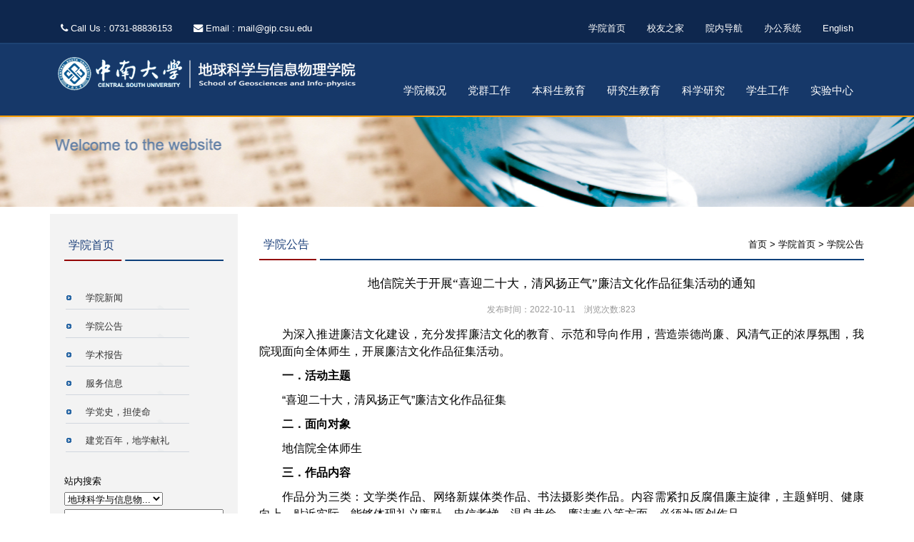

--- FILE ---
content_type: text/html
request_url: https://gip.csu.edu.cn/info/1046/4974.htm
body_size: 7144
content:
<!DOCTYPE html>
<html xmlns="http://www.w3.org/1999/xhtml">
<!DOCTYPE html>

<html xmlns="http://www.w3.org/1999/xhtml">
<head><title>地信院关于开展“喜迎二十大，清风扬正气”廉洁文化作品征集活动的通知-地球科学与信息物理学院</title><META Name="keywords" Content="地球科学与信息物理学院,学院公告,地信院,地信,关于开展,关于,开展,喜迎,二十大,二十,十大,清风,正气,廉洁,文化,化作,作品,征集,活动,通知" />
<META Name="description" Content="为深入推进廉洁文化建设，充分发挥廉洁文化的教育、示范和导向作用，营造崇德尚廉、风清气正的浓厚氛围，我院现面向全体师生，开展廉洁文化作品征集活动。一．活动主题“喜迎二十大，清风扬正气”廉洁文化作品征集二．面向对象地信院全体师生三．作品内容作品分为三类：文学类作品、网络新媒体类作品、书法摄影类作品。内容需紧扣反腐倡廉主旋律，主题鲜明、健康向上、贴近实际，能够体现礼义廉耻、忠信孝悌、温良恭俭、廉洁奉..." />
<meta http-equiv="Content-Type" content="text/html; charset=UTF-8" />
    <!-- Mobile Metas -->
    <meta name="viewport" content="width=device-width, initial-scale=1.0" /><link rel="shortcut icon" href="../../images/favicon.ico" type="image/x-icon" />
    <script type="text/javascript" src="../../dfiles/9780/app_themes/js/jquery.min.js"></script>
    <!-- Fonts CSS -->
    <link rel="stylesheet" href="../../dfiles/9780/app_themes/default/fonts/font-awesome/css/font-awesome.css" />
    <!-- Library CSS -->
    <link rel="stylesheet" href="../../dfiles/9780/app_themes/default/css/bootstrap.min.css" /><link rel="stylesheet" href="../../dfiles/9780/app_themes/default/css/bootstrap-theme.min.css" />
    <!-- My CSS -->
    <link rel="stylesheet" href="../../dfiles/9780/app_themes/default/css/link.css" /><link rel="stylesheet" href="../../dfiles/9780/app_themes/default/css/news.css" /><link rel="stylesheet" href="../../dfiles/9780/app_themes/default/css/mycss.css" />

<!--大图片样式-->
    <style type="text/css">
        #owl-demo { position: relative; width: 100%; height: 315px; margin: 0px auto 0 auto;}
            #owl-demo .item { position: relative; display: block;}
            #owl-demo img { display: block; width: 100%; height: 315px; text-align: center;}
            #owl-demo b { position: absolute; left: 0; bottom: 0; width: 100%; height: 78px; background-color: #000; opacity: .5; filter: alpha(opacity=50);}
            #owl-demo span { position: absolute; left: 0; bottom: 37px; width: 100%; font: 18px/32px "微软雅黑","黑体"; color: #fff; text-align: center;}

        .owl-pagination { position: absolute; left: 0; bottom: 10px; width: 100%; height: 22px; text-align: center;}
        .owl-page { display: inline-block; width: 10px; height: 10px; margin: 0 5px; background-image: url(../../dfiles/9780/app_themes/bigimage/images/bg15.jpg); *display: inline; *zoom: 1;}
        .owl-pagination .active { width: 25px; background-image: url(../../dfiles/9780/app_themes/bigimage/images/bg16.jpg);}
        .owl-buttons { display: none;}
            .owl-buttons div { position: absolute; top: 50%; width: 40px; height: 80px; margin-top: -40px; text-indent: -9999px;}
        .owl-prev { left: 0; background-image: url(../../dfiles/9780/app_themes/bigimage/images/bg17.jpg);}
        .owl-next { right: 0; background-image: url(../../dfiles/9780/app_themes/bigimage/images/bg18.jpg);}
        .owl-prev:hover { background-image: url(../../dfiles/9780/app_themes/bigimage/images/bg19.jpg);}
        .owl-next:hover { background-image: url(../../dfiles/9780/app_themes/bigimage/images/bg20.jpg);}
    </style>

    <link href="../../dfiles/9780/app_themes/bigimage/css/owl.carousel.css" rel="stylesheet" />
    <script type="text/javascript" src="../../dfiles/9780/app_themes/bigimage/js/js183.js"></script>
    <script type="text/javascript" src="../../dfiles/9780/app_themes/bigimage/js/owl.carousel.js"></script>
    <script type="text/javascript">
        $(function () {
            $('#owl-demo').owlCarousel({
                items: 1,
                navigation: true,
                navigationText: ["上一个", "下一个"],
                autoPlay: true,
                stopOnHover: true
            }).hover(function () {
                $('.owl-buttons').show();
            }, function () {
                $('.owl-buttons').hide();
            });
        });
    </script>

<!--Announced by Visual SiteBuilder 9-->
<link rel="stylesheet" type="text/css" href="../../_sitegray/_sitegray_d.css" />
<script language="javascript" src="../../_sitegray/_sitegray.js"></script>
<!-- CustomerNO:7765626265723230747a475c52505742000000004055 -->
<link rel="stylesheet" type="text/css" href="../../3_content.vsb.css" />
<script type="text/javascript" src="/system/resource/js/counter.js"></script>
<script type="text/javascript">_jsq_(1046,'/3_content.jsp',4974,1750497848)</script>
</head>
<body>
 <div class="wrap">
            <div class="header">
                <div class="header_Top">
                    <div class="container">
                        <div class="pull-left"><script language="javascript" src="/system/resource/js/news/mp4video.js"></script>
<ul> 
 <li><a><i class="icon-phone"></i>&nbsp;Call Us : 0731-88836153</a></li> 
 <li><a><i class="icon-envelope"></i>&nbsp;Email : mail@gip.csu.edu</a></li> 
</ul></div>
                        <div class="header_link pull-right">
                            <ul><li class="mainlevel"><a class="a_white" href="../../index.htm">学院首页</a>
</li>
<li class="mainlevel"><a class="a_white" href="../../xyzj/xyfw.htm">校友之家</a>
</li>
<li class="mainlevel"><a class="a_white" href="#">院内导航</a>
<ul>
<li>
<a class="a_white" target="_blank" href="https://ddy.csu.edu.cn/">地质调查研究院</a><br />
<a class="a_white" target="_blank" href="../../wzjs.htm">资源勘查与环境地质研究院</a><br />
<a class="a_white" target="_blank" href="https://gip.csu.edu.cn/ckyc.htm">有色金属成矿预测与地质环境监测教育部重点实验室</a><br />
<a class="a_white" target="_blank" href="https://yszysys.csu.edu.cn/">湖南有色资源与地质灾害探查湖南省重点实验室</a><br />
<a class="a_white" target="_blank" href="http://gip.csu.edu.cn/chs">测绘科学与技术湖南省重点学科</a><br />
<a class="a_white" target="_blank" href="http://www.hngeo.org/">湖南省地球物理学会</a><br />
<a class="a_white" target="_blank" href="http://dzzy.csu.edu.cn">地质资源与地质工程</a><br />
<a class="a_white" target="_blank" href="https://gip.csu.edu.cn/yydqwl/sy.htm">应用地球物理系</a><br />
<a class="a_white" target="_blank" href="https://gip.csu.edu.cn/dzzyx/sy.htm">地质资源系</a><br />
<a class="a_white" target="_blank" href="https://gip.csu.edu.cn/chyg/sy.htm">测绘与遥感科学系</a><br />
<a class="a_white" target="_blank" href="https://gip.csu.edu.cn/dzgc.htm">地质工程系</a><br />
<a class="a_white" target="_blank" href="https://gip.csu.edu.cn/dlxx/sy.htm">地理信息系</a><br />
</li>
</ul>
</li>
<li class="mainlevel"><a class="a_white" href="http://202.197.61.124/oa">办公系统</a>
</li>
<li class="mainlevel"><a class="a_white" href="http://gip.csu.edu.cn/english/">English</a>
</li>
</ul>
                        </div>
                    </div>
                </div>
                <div class="main-header1">
                    <div class="container">
                        <div class="logo pull-left">
<!-- 网站logo图片地址请在本组件"内容配置-网站logo"处填写 -->
<a href="../../index.htm" title="地球科学与信息物理学院门户网站"><img src="../../static/picture/logo.png" alt="地球科学与信息物理学院门户网站" /></a></div>
                        <div id="menu" class="menu"><ul class="nav nav-menu">

<li>
<a href="../../xygk/xyjj.htm">学院概况</a>
<ul>

<li><a href="../../xygk/xyjj.htm">学院简介</a></li>

<li><a href="../../xygk/xyld1.htm">学院领导</a></li>

<li><a href="../../xygk/jgsz.htm">机构设置</a></li>

<li><a href="../../xygk/szdw1.htm">师资队伍</a></li>

<li><a href="../../xygk/xkjs.htm">学科建设</a></li>
</ul>
</li>
<li>
<a href="../../dqgz/djdt.htm">党群工作</a>
<ul>

<li><a href="../../dqgz/djdt.htm">党建动态</a></li>

<li><a href="../../dqgz/dyfz.htm">党员发展</a></li>

<li><a href="../../dqgz/yydx.htm">业余党校</a></li>

<li><a href="../../dqgz/ghgz.htm">工会工作</a></li>

<li><a href="../../dqgz/zcwj.htm">政策文件</a></li>

<li><a href="../../dqgz/xgxz1.htm">相关下载</a></li>
</ul>
</li>
<li>
<a href="../../bksjy/jxdt.htm">本科生教育</a>
<ul>

<li><a href="../../bksjy/jxdt.htm">教学动态</a></li>

<li><a href="../../bksjy/jxdg.htm">教学大纲</a></li>

<li><a href="../../bksjy/pyfa.htm">培养方案</a></li>

<li><a href="../../bksjy/jxgl.htm">教学管理</a></li>

<li><a href="../../bksjy/gzzd.htm">规章制度</a></li>

<li><a href="../../bksjy/ylkc.htm">一流课程</a></li>

<li><a href="../../bksjy/xgxz1.htm">相关下载</a></li>
</ul>
</li>
<li>
<a href="../../yjsjy/xxgg.htm">研究生教育</a>
<ul>

<li><a href="../../yjsjy/xxgg.htm">信息公告</a></li>

<li><a href="../../yjsjy/pyfa.htm">培养方案</a></li>

<li><a href="../../yjsjy/dsdw.htm">导师队伍</a></li>

<li><a href="../../yjsjy/xsjl.htm">学术交流</a></li>

<li><a href="../../yjsjy/xwgz.htm">学位工作</a></li>

<li><a href="../../yjsjy/jyzd.htm">就业指导</a></li>

<li><a href="../../yjsjy/wjhb.htm">文件汇编</a></li>

<li><a href="../../yjsjy/xgxz1.htm">相关下载</a></li>
</ul>
</li>
<li>
<a href="../../kxyj/kydt.htm">科学研究</a>
<ul>

<li><a href="../../kxyj/kydt.htm">科研动态</a></li>

<li><a href="../../kxyj/kyjg.htm">科研机构</a></li>

<li><a href="../../kxyj/kygl.htm">科研管理</a></li>

<li><a href="../../kxyj/kycg.htm">科研成果</a></li>

<li><a href="../../kxyj/xgxz.htm">相关下载</a></li>
</ul>
</li>
<li>
<a href="../../xsgz.htm">学生工作</a>
</li>
<li>
<a href="../../syzx/zzjg.htm">实验中心</a>
<ul>

<li><a href="../../syzx/zzjg.htm">组织机构</a></li>

<li><a href="../../syzx/sysgl.htm">实验室管理</a></li>

<li><a href="../../syzx/syjx.htm">实验教学</a></li>

<li><a href="../../syzx/gjzrzykpjd.htm">国家自然资源科普基地</a></li>
</ul>
</li>


</ul></div>
                    </div>
                </div>
            </div>
            
            
            
            <div class="bigimg_bg2">
            </div>
            <div class="middle2">
                <div class="container">
                    <div class="row">
                        <div class="col-lg-3 col-md-3 col-sm-12 col-xs-12">
                            <div class="hsbg pdd-lr">
                                <div style="width: 100%; height: 21px;"></div>
                                <div class="news_h2">
                                    <div class="news_h_t2">
                                        <span id="lbmenutitle">



学院首页</span>&nbsp;&nbsp;&nbsp;&nbsp;
                                    </div>
                                </div>
                                <div style="width: 100%; height: 16px;"></div>
                                <ul id="menu2" class="menu2"><li><a href="../../index/xysy/xyxw.htm" title="学院新闻">学院新闻</a></li>
<li><a href="../../index/xysy/xygg.htm" title="学院公告">学院公告</a></li>
<li><a href="../../index/xysy/xsbg1.htm" title="学术报告">学术报告</a></li>
<li><a href="../../index/xysy/fwxx.htm" title="服务信息">服务信息</a></li>
<li><a href="../../index/xysy/xds_dsm.htm" title="学党史，担使命">学党史，担使命</a></li>
<li><a href="../../index/xysy/jdbn_dxxl.htm" title="建党百年，地学献礼">建党百年，地学献礼</a></li>
</ul>
                                <div style="width: 100%; height: 30px;"></div>
                               
                                <div class="left_search">





<form action="../../search.jsp?wbtreeid=1046" method="post" name="a1027948a" onsubmit="return subsearchdataa1027948a()" style="display: inline;">
  <input type="hidden" name="Find" value="find"><input type="hidden" name="entrymode" value="1"><input type="hidden" id="INTEXT2" name="INTEXT2" value=""><input type="hidden" name="news_search_code">
 <span>站内搜索</span><br>
 <select id="txtsearchtype">
<option value="0">地球科学与信息物...</option><option value="1001">┝━首页</option><option value="1002">┝━学院概况</option><option value="1008">┝━党群工作</option><option value="1015">┝━本科生教育</option><option value="1023">┝━研究生教育</option><option value="1032">┝━科学研究</option><option value="1391">┝━学生工作</option><option value="1039">┝━实验中心</option><option value="1052">┝━校友之家</option><option value="1523">┝━测试3</option>
</select>
<input id="txtkeywords" name="INTEXT" type="text" maxlength="50" style="width: 100%;">
<input id="Button1" type="submit" value="Go">

</form>
<script>
String.prototype.trim　= function()       
{              
    var t = this.replace(/(^\s*)|(\s*$)/g, "");     
    return t.replace(/(^　*)|(　*$)/g, "");     
}
function subsearchdataa1027948a()
{ 
    if(document.a1027948a.INTEXT.value.trim()=="")
    {
         alert("请输入查询关键字！");
         return false;
    }
    if(checkDataa1027948a(document.a1027948a))
    {
       return true;  
    }
    return false;
}       
</script>

    <script language="JavaScript" src="../../_dwr/engine.js"></script>
    <script language="JavaScript" src="../../_dwr/util.js"></script>
    <script language="JavaScript" src="../../_dwr/interface/NewsSearchDWR.js"></script>
    <script language="JavaScript" src="/system/resource/js/vsb_news_search.js"></script>
    <script language="JavaScript" src="/system/resource/js/vsb_news_search_entry.js"></script>    
    <script language="JavaScript" src="/system/resource/js/language.js"></script>
    <script language="JavaScript" src="/system/resource/js/base64.js"></script>
    <script language="JavaScript" src="/system/resource/js/formfunc.js"></script>    
    <script>    
    news_searcha1027948a = new vsb_news_search();
    news_searcha1027948a.isShowCode=false;
    news_searcha1027948a.tooltipid = 'tooltipa1027948a';
    news_searcha1027948a.apptag = 'intextspana1027948a';
    news_searcha1027948a.frametag = 'intextframea1027948a';
    news_search_entrya1027948a = new vsb_news_search_entry();
    news_search_entrya1027948a.formname = "a1027948a";
    news_search_entrya1027948a.news_search_obj = news_searcha1027948a; 
    news_search_entrya1027948a.querytxtsize = 155
    news_search_entrya1027948a.yzmts ="您的查询过于频繁，请输入验证码后继续查询";
    news_search_entrya1027948a.qdstyle ="";
    news_search_entrya1027948a.qdname = "确定";
    news_search_entrya1027948a.qxstyle = "";
    news_search_entrya1027948a.qxname = "取消";
    news_search_entrya1027948a.showstr='请输入查询验证码！';    
    function checkDataa1027948a(formname)
    {    
        return news_search_entrya1027948a.checkdata(formname)   
    }
    </script>
<script language="javascript" src="/system/resource/js/base64.js"></script> 
</div>
                                <div style="width: 100%; height: 20px;"></div>
                                <div class="left_news">
                                    <div class="left_news_h">
                                        热点新闻
                                    </div>
 <div id="HotNews" class="news_c"><script language="javascript" src="/system/resource/js/dynclicks.js"></script><script language="javascript" src="/system/resource/js/centerCutImg.js"></script><script language="javascript" src="/system/resource/js/ajax.js"></script><div class="ellipsis">
<a class="a_orange" href="../1045/8156.htm" target="_self" title="数字热带亚热带专业委员会2025年学术年会在长沙隆重召开">数字热带亚热带专业委员会202...</a></div>

<div class="PostTime">2025-10-28</div>
<div class="NewsSummary">    2025年10月24日至26日，国际数字地球学会中国国家委员会数字热带亚热带专业委员会2025年学术年...</div>
<script>_showDynClickBatch(['dynclicks_u7_8156'],[8156],"wbnews", 1750497848)</script>
</div>
                                </div>
                                
                                
                                
                                <div style="width: 100%; height: 20px;"></div>
                            </div>
                        </div>
                        <div class="col-lg-9 col-md-9 col-sm-12 col-xs-12">
                            <div style="width: 100%; height: 20px;"></div>
                            <div class="news_h2">
                                <div class="news_h_t2 pull-left">
                                    <span id="lbtitle">



学院公告</span>
                                </div>
                                <div class="news_h_r">
                                    <span id="lbNavg"><a class="a-orange" href="../../index.htm">首页</a>
 &gt; <a class="a-orange" href="../../index/xysy/xyxw.htm">学院首页</a>
 &gt; <a class="a-orange" href="../../index/xysy/xygg.htm">学院公告</a>
</span>
                                </div>
                            </div>
                            <div style="width: 100%; height: 20px;"></div>
                            <div id="divcontent">
<script language="javascript" src="../../_dwr/interface/NewsvoteDWR.js"></script><script language="javascript" src="../../_dwr/engine.js"></script><script language="javascript" src="/system/resource/js/news/newscontent.js"></script><form name="_newscontent_fromname">

<div class="ContentHeader">
<p class="ContentTitle">地信院关于开展“喜迎二十大，清风扬正气”廉洁文化作品征集活动的通知</p>
<p class="PostTime">发布时间：2022-10-11&nbsp;&nbsp;&nbsp;&nbsp;浏览次数:<script>_showDynClicks("wbnews", 1750497848, 4974)</script></p>
</div>
<div class="ContentDetails" id="vsb_content"><div class="v_news_content">
<p style="text-align: justify; text-indent: 32px; line-height: 1.75em;"><span style="line-height: 150%;font-size: 16px">为深入推进廉洁文化建设，充分发挥廉洁文化的教育、示范和导向作用，营造崇德尚廉、风清气正的浓厚氛围，我院现面向全体师生，开展廉洁文化作品征集活动。</span></p>
<p style="text-align: justify; text-indent: 32px; line-height: 1.75em;"><span style="font-weight: bold;font-size: 16px">一．</span><strong><span style="line-height: 150%;font-size: 16px">活动主题</span></strong></p>
<p style="text-align: justify; text-indent: 32px; line-height: 1.75em;"><span style="line-height: 150%;font-size: 16px">“喜迎二十大，清风扬正气”廉洁文化作品征集</span></p>
<p style="text-align: justify; text-indent: 32px; line-height: 1.75em;"><span style="font-weight: bold;font-size: 16px">二．</span><strong><span style="line-height: 150%;font-size: 16px">面向对象</span></strong></p>
<p style="text-align: justify; text-indent: 32px; line-height: 1.75em;"><span style="line-height: 150%;font-size: 16px">地信院全体师生</span></p>
<p style="text-align: justify; text-indent: 32px; line-height: 1.75em;"><span style="font-weight: bold;font-size: 16px">三．</span><strong><span style="line-height: 150%;font-size: 16px">作品内容</span></strong></p>
<p style="text-align: justify; text-indent: 32px; line-height: 1.75em;"><span style="line-height: 150%;font-size: 16px">作品分为三类：文学类作品、网络新媒体类作品、书法摄影类作品。内容需紧扣反腐倡廉主旋律，主题鲜明、健康向上、贴近实际，能够体现礼义廉耻、忠信孝悌、温良恭俭、廉洁奉公等方面。必须为原创作品。</span></p>
<p style="text-align: justify; text-indent: 32px; line-height: 1.75em;"><span style="font-size: 16px">1. </span><span style="line-height: 150%;font-size: 16px">文学类作品</span></p>
<p style="text-align: justify; text-indent: 32px; line-height: 1.75em;"><span style="line-height: 150%;font-size: 16px"><span style="font-family:宋体">包括劝廉信、诗歌、散文、随笔等，字数不超过</span><span style="font-family:宋体">2000字。</span></span></p>
<p style="text-align: justify; text-indent: 32px; line-height: 1.75em;"><span style="font-size: 16px">2. </span><span style="line-height: 150%;font-size: 16px">网络新媒体类作品</span></p>
<p style="text-align: justify; text-indent: 32px; line-height: 1.75em;"><span style="line-height: 150%;font-size: 16px"><span style="font-family:宋体">包括微视频、动画、漫画等。微视频作品不超过</span><span style="font-family:宋体">3分钟，格式要求为MP4；动画作品要求24帧/秒，时长不超过3分钟；漫画作品可为单个或系列作品，系列漫画不超过10张。 </span></span></p>
<p style="text-align: justify; text-indent: 32px; line-height: 1.75em;"><span style="font-size: 16px">3. </span><span style="line-height: 150%;font-size: 16px">书法摄影类作品</span></p>
<p style="text-align: justify; text-indent: 32px; line-height: 1.75em;"><span style="line-height: 150%;font-size: 16px">贴合廉洁文化主题的剪纸、书法、摄影、绘画等。书法、绘画作品横竖均可，书法作品软笔硬笔均可，美术作品画种不限，大小不限。以上作品均无需装裱。</span></p>
<p style="text-align: justify; text-indent: 32px; line-height: 1.75em;"><span style="font-weight: bold;font-size: 16px">四．</span><strong><span style="line-height: 150%;font-size: 16px">作品报送</span></strong></p>
<p style="text-align: justify; text-indent: 32px; line-height: 1.75em;"><span style="line-height: 150%;font-size: 16px">1.作品均以电子形式报送，请于2022年10月28日前，发送至指定邮箱：</span><span style="line-height: 150%; font-size: 16px; font-family: &quot;times new roman&quot;;">dxytwqmzx@163.com</span><span style="line-height: 150%;font-size: 16px">，投稿时邮件主题名请命名为“廉洁文化作品征集”。</span></p>
<p style="text-align: justify; text-indent: 32px; line-height: 1.75em;"><span style="line-height: 150%;font-size: 16px">2.作品报送时请注明标题、作者姓名、作者电话（真实个人信息及联系方式）。</span></p>
<p style="text-align: justify; text-indent: 32px; line-height: 1.75em;"><span style="line-height: 150%;font-size: 16px">3.作品需为原创作品，一经报送，学院有权公开发表和展示。优秀作品将会在地信团官方微信或学院网站发表展示，并向上级媒体推介。</span></p>
<p style="text-align: justify; text-indent: 32px; line-height: 1.75em;"><span style="font-weight: bold;font-size: 16px">五．</span><strong><span style="line-height: 150%;font-size: 16px">奖项设置</span></strong></p>
<p style="text-align: justify; text-indent: 32px; line-height: 1.75em;"><span style="line-height: 150%;font-size: 16px">学院会根据投稿作品，择优设立一、二、三等奖给予奖励。</span></p>
<p style="text-align: justify; text-indent: 32px; line-height: 1.75em;"><span style="font-weight: bold;font-size: 16px">六．</span><strong><span style="line-height: 150%;font-size: 16px">特别说明</span></strong></p>
<p style="text-align: justify; text-indent: 32px; line-height: 1.75em;"><span style="font-size: 16px">1. </span><span style="line-height: 150%;font-size: 16px">报送作品需为原创作品，主题明确、导向鲜明、制作精良，依法拥有作品独立、完整的著作权。</span></p>
<p style="text-align: justify; text-indent: 32px; line-height: 1.75em;"><span style="font-size: 16px">2. </span><span style="line-height: 150%;font-size: 16px">报送作品不涉及国家机密、内部信息，不含有国家法律、法规、政策明令禁止的内容，不违背社会公序良俗，不损害国家、社会和集体利益。</span></p>
<p style="text-align:justify;text-autospace:ideograph-numeric;text-justify:inter-ideograph;line-height:150%"><br></p>
<p style="text-align:justify;text-autospace:ideograph-numeric;text-justify:inter-ideograph;line-height:150%"><br></p>
<p style="text-align:justify;text-autospace:ideograph-numeric;text-justify:inter-ideograph;line-height:150%"><br></p>
<p style="text-align: right; line-height: 1.75em;"><span style="line-height: 150%;font-size: 16px">地球科学与信息物理学院</span></p>
<p style="text-align: right; line-height: 1.75em;"><span style="line-height: 150%;font-size: 16px">2022年10月11日</span></p>
</div></div>
<br>



<div style="margin:0 auto; width:100%; line-height: 30px; font-size:12px;">上一篇：<a class="black" href="4978.htm" target="_self" title="地信院2023年研究生导师招生资格认定拟通过名单公示">地信院2023年研究生导师招生资格认定拟通过名单公示</a></div>


<div class="div_line"></div>
<br>
<div class="jiathis_style">
<span class="jiathis_txt">分享到：</span>
<a class="jiathis_button_qzone"></a>
<a class="jiathis_button_tsina"></a>
<a class="jiathis_button_tqq"></a>
<a class="jiathis_button_weixin"></a>
<a class="jiathis_button_renren"></a>
<a href="http://www.jiathis.com/share" class="jiathis jiathis_txt jtico jtico_jiathis" target="_blank"></a>
<a class="jiathis_counter_style"></a>
</div>





</form>
</div>
                            <div style="width: 100%; height: 10px;"></div>
                            
                            <div style="width: 100%; height: 20px;"></div>
                        </div>
                    </div>
                </div>
            </div>
            <div class="footer">
                <div class="container"><!-- 版权内容请在本组件"内容配置-版权"处填写 -->
<p>地址：湖南长沙市麓山南路932号（中南大学校本部） 0731-88836153 &nbsp; 邮编：410012<br />CopyRights © 2015-2018 All rights reserved Gip.csu.edu.cn <a class="a_white" href="#" target="_blank">后台管理</a><br /><a class="a_white" href="http://www.csu.edu.cn/">中南大学</a>&nbsp;&nbsp;<a class="a_white" href="http://news.csu.edu.cn/" target="_blank">中南大学新闻网</a>&nbsp;&nbsp;<a class="a_white" href="http://tv.csu.edu.cn/">视频中南</a>&nbsp;&nbsp;<a class="a_white" href="https://csues.libsp.net" target="_blank">中南大学地球科学学科AI知识库</a>&nbsp;&nbsp;<a class="a_white" href="https://www.earthquake.ac.cn/" target="_blank">国家防震减灾公共服务平台</a>&nbsp;&nbsp;&nbsp;&nbsp;</p></div>
            </div>
            <a href="#" class="scrollup"><i class="icon-angle-up"></i></a>
        </div>
        <script src="../../static/js/bootstrap.min.js"></script>
        <script src="../../static/js/jquery.sticky.js"></script>
        <script src="../../static/js/jquery.themepunch.revolution.min.js"></script>
        <script src="../../static/js/imagesloaded.pkgd.min.js"></script>
        <script src="../../static/js/waypoints.min.js"></script>
        <script src="../../static/js/jflickrfeed.js"></script>
        <script src="../../static/js/jquery.prettyPhoto.js"></script>
        <script src="../../static/js/js.js"></script>
        <script src="../../static/js/img_hover.js"></script>


</body>
</html>


--- FILE ---
content_type: text/html;charset=UTF-8
request_url: https://gip.csu.edu.cn/system/resource/code/news/click/dynclicks.jsp?clickid=4974&owner=1750497848&clicktype=wbnews
body_size: 78
content:
823

--- FILE ---
content_type: text/css
request_url: https://gip.csu.edu.cn/dfiles/9780/app_themes/default/fonts/font-awesome/css/font-awesome.css
body_size: 5355
content:
/*!
 *  Font Awesome 3.2.1
 *  the iconic font designed for Bootstrap
 *  ------------------------------------------------------------------------------
 *  The full suite of pictographic icons, examples, and documentation can be
 *  found at http://fontawesome.io.  Stay up to date on Twitter at
 *  http://twitter.com/fontawesome.
 *
 *  License
 *  ------------------------------------------------------------------------------
 *  - The Font Awesome font is licensed under SIL OFL 1.1 -
 *    http://scripts.sil.org/OFL
 *  - Font Awesome CSS, LESS, and SASS files are licensed under MIT License -
 *    http://opensource.org/licenses/mit-license.html
 *  - Font Awesome documentation licensed under CC BY 3.0 -
 *    http://creativecommons.org/licenses/by/3.0/
 *  - Attribution is no longer required in Font Awesome 3.0, but much appreciated:
 *    "Font Awesome by Dave Gandy - http://fontawesome.io"
 *
 *  Author - Dave Gandy
 *  ------------------------------------------------------------------------------
 *  Email: dave@fontawesome.io
 *  Twitter: http://twitter.com/davegandy
 *  Work: Lead Product Designer @ Kyruus - http://kyruus.com
 */
/* FONT PATH
 * -------------------------- */
@font-face {
  font-family: 'FontAwesome';
src: url(../font/fontawesome-webfontf77b.eot?v=3.jpg);
src: url(../font/fontawesome-webfontd41d.eot?#iefix&v=3.jpg) format('embedded-opentype'), url(../font/fontawesome-webfontf77b.woff?v=3.jpg) format('woff'), url(../font/fontawesome-webfontf77b.ttf?v=3.jpg) format('truetype'), url(../font/fontawesome-webfont.svg#fontawesomeregular?v=3.jpg) format('svg');
  font-weight: normal;
  font-style: normal;}
/* FONT AWESOME CORE
 * -------------------------- */
[class^="icon-"],
[class*=" icon-"] {
  font-family: FontAwesome;
  font-weight: normal;
  font-style: normal;
  text-decoration: inherit;
  -webkit-font-smoothing: antialiased;
  *margin-right: .3em;}
[class^="icon-"]:before,
[class*=" icon-"]:before {
  text-decoration: inherit;
  display: inline-block;
  speak: none;}
/* makes the font 33% larger relative to the icon container */
.icon-large:before {
  vertical-align: -10%;
  font-size: 1.3333333333333333em;}
/* makes sure icons active on rollover in links */
a [class^="icon-"],
a [class*=" icon-"] {
  display: inline;}
/* increased font size for icon-large */
[class^="icon-"].icon-fixed-width,
[class*=" icon-"].icon-fixed-width {
  display: inline-block;
  width: 1.1428571428571428em;
  text-align: right;
  padding-right: 0.2857142857142857em;}
[class^="icon-"].icon-fixed-width.icon-large,
[class*=" icon-"].icon-fixed-width.icon-large {
  width: 1.4285714285714286em;}
.icons-ul {
  margin-left: 2.142857142857143em;
  list-style-type: none;}
.icons-ul > li {
  position: relative;}
.icons-ul .icon-li {
  position: absolute;
  left: -2.142857142857143em;
  width: 2.142857142857143em;
  text-align: center;
  line-height: inherit;}
[class^="icon-"].hide,
[class*=" icon-"].hide {
  display: none;}
.icon-muted {
  color: #eeeeee;}
.icon-light {
  color: #ffffff;}
.icon-dark {
  color: #333333;}
.icon-border {
  border: solid 1px #eeeeee;
  padding: .2em .25em .15em;
  -webkit-border-radius: 3px;
  -moz-border-radius: 3px;
  border-radius: 3px;}
.icon-2x {
  font-size: 2em;}
.icon-2x.icon-border {
  border-width: 2px;
  -webkit-border-radius: 4px;
  -moz-border-radius: 4px;
  border-radius: 4px;}
.icon-3x {
  font-size: 3em;}
.icon-3x.icon-border {
  border-width: 3px;
  -webkit-border-radius: 5px;
  -moz-border-radius: 5px;
  border-radius: 5px;}
.icon-4x {
  font-size: 4em;}
.icon-4x.icon-border {
  border-width: 4px;
  -webkit-border-radius: 6px;
  -moz-border-radius: 6px;
  border-radius: 6px;}
.icon-5x {
  font-size: 5em;}
.icon-5x.icon-border {
  border-width: 5px;
  -webkit-border-radius: 7px;
  -moz-border-radius: 7px;
  border-radius: 7px;}
.pull-right {
  float: right;}
.pull-left {
  float: left;}
[class^="icon-"].pull-left,
[class*=" icon-"].pull-left {
  margin-right: .3em;}
[class^="icon-"].pull-right,
[class*=" icon-"].pull-right {
  margin-left: .3em;}
/* BOOTSTRAP SPECIFIC CLASSES
 * -------------------------- */
/* Bootstrap 2.0 sprites.less reset */
[class^="icon-"],
[class*=" icon-"] {
  display: inline;
  width: auto;
  height: auto;
  line-height: normal;
  vertical-align: baseline;
  background-image: none;
  background-position: 0% 0%;
  background-repeat: repeat;
  margin-top: 0;}
/* more sprites.less reset */
.icon-white,
.nav-pills > .active > a > [class^="icon-"],
.nav-pills > .active > a > [class*=" icon-"],
.nav-list > .active > a > [class^="icon-"],
.nav-list > .active > a > [class*=" icon-"],
.navbar-inverse .nav > .active > a > [class^="icon-"],
.navbar-inverse .nav > .active > a > [class*=" icon-"],
.dropdown-menu > li > a:hover > [class^="icon-"],
.dropdown-menu > li > a:hover > [class*=" icon-"],
.dropdown-menu > .active > a > [class^="icon-"],
.dropdown-menu > .active > a > [class*=" icon-"],
.dropdown-submenu:hover > a > [class^="icon-"],
.dropdown-submenu:hover > a > [class*=" icon-"] {
  background-image: none;}
/* keeps Bootstrap styles with and without icons the same */
.btn [class^="icon-"].icon-large,
.nav [class^="icon-"].icon-large,
.btn [class*=" icon-"].icon-large,
.nav [class*=" icon-"].icon-large {
  line-height: .9em;}
.btn [class^="icon-"].icon-spin,
.nav [class^="icon-"].icon-spin,
.btn [class*=" icon-"].icon-spin,
.nav [class*=" icon-"].icon-spin {
  display: inline-block;}
.nav-tabs [class^="icon-"],
.nav-pills [class^="icon-"],
.nav-tabs [class*=" icon-"],
.nav-pills [class*=" icon-"],
.nav-tabs [class^="icon-"].icon-large,
.nav-pills [class^="icon-"].icon-large,
.nav-tabs [class*=" icon-"].icon-large,
.nav-pills [class*=" icon-"].icon-large {
  line-height: .9em;}
.btn [class^="icon-"].pull-left.icon-2x,
.btn [class*=" icon-"].pull-left.icon-2x,
.btn [class^="icon-"].pull-right.icon-2x,
.btn [class*=" icon-"].pull-right.icon-2x {
  margin-top: .18em;}
.btn [class^="icon-"].icon-spin.icon-large,
.btn [class*=" icon-"].icon-spin.icon-large {
  line-height: .8em;}
.btn.btn-small [class^="icon-"].pull-left.icon-2x,
.btn.btn-small [class*=" icon-"].pull-left.icon-2x,
.btn.btn-small [class^="icon-"].pull-right.icon-2x,
.btn.btn-small [class*=" icon-"].pull-right.icon-2x {
  margin-top: .25em;}
.btn.btn-large [class^="icon-"],
.btn.btn-large [class*=" icon-"] {
  margin-top: 0;}
.btn.btn-large [class^="icon-"].pull-left.icon-2x,
.btn.btn-large [class*=" icon-"].pull-left.icon-2x,
.btn.btn-large [class^="icon-"].pull-right.icon-2x,
.btn.btn-large [class*=" icon-"].pull-right.icon-2x {
  margin-top: .05em;}
.btn.btn-large [class^="icon-"].pull-left.icon-2x,
.btn.btn-large [class*=" icon-"].pull-left.icon-2x {
  margin-right: .2em;}
.btn.btn-large [class^="icon-"].pull-right.icon-2x,
.btn.btn-large [class*=" icon-"].pull-right.icon-2x {
  margin-left: .2em;}
/* Fixes alignment in nav lists */
.nav-list [class^="icon-"],
.nav-list [class*=" icon-"] {
  line-height: inherit;}
/* EXTRAS
 * -------------------------- */
/* Stacked and layered icon */
.icon-stack {
  position: relative;
  display: inline-block;
  width: 2em;
  height: 2em;
  line-height: 2em;
  vertical-align: -35%;}
.icon-stack [class^="icon-"],
.icon-stack [class*=" icon-"] {
  display: block;
  text-align: center;
  position: absolute;
  width: 100%;
  height: 100%;
  font-size: 1em;
  line-height: inherit;
  *line-height: 2em;}
.icon-stack .icon-stack-base {
  font-size: 2em;
  *line-height: 1em;}
/* Animated rotating icon */
.icon-spin {
  display: inline-block;
  -moz-animation: spin 2s infinite linear;
  -o-animation: spin 2s infinite linear;
  -webkit-animation: spin 2s infinite linear;
  animation: spin 2s infinite linear;}
/* Prevent stack and spinners from being taken inline when inside a link */
a .icon-stack,
a .icon-spin {
  display: inline-block;
  text-decoration: none;}
@-moz-keyframes spin {
  0% {
    -moz-transform: rotate(0deg);}
  100% {
    -moz-transform: rotate(359deg);}
}
@-webkit-keyframes spin {
  0% {
    -webkit-transform: rotate(0deg);}
  100% {
    -webkit-transform: rotate(359deg);}
}
@-o-keyframes spin {
  0% {
    -o-transform: rotate(0deg);}
  100% {
    -o-transform: rotate(359deg);}
}
@-ms-keyframes spin {
  0% {
    -ms-transform: rotate(0deg);}
  100% {
    -ms-transform: rotate(359deg);}
}
@keyframes spin {
  0% {
    transform: rotate(0deg);}
  100% {
    transform: rotate(359deg);}
}
/* Icon rotations and mirroring */
.icon-rotate-90:before {
  -webkit-transform: rotate(90deg);
  -moz-transform: rotate(90deg);
  -ms-transform: rotate(90deg);
  -o-transform: rotate(90deg);
  transform: rotate(90deg);
  filter: progid:DXImageTransform.Microsoft.BasicImage(rotation=1);}
.icon-rotate-180:before {
  -webkit-transform: rotate(180deg);
  -moz-transform: rotate(180deg);
  -ms-transform: rotate(180deg);
  -o-transform: rotate(180deg);
  transform: rotate(180deg);
  filter: progid:DXImageTransform.Microsoft.BasicImage(rotation=2);}
.icon-rotate-270:before {
  -webkit-transform: rotate(270deg);
  -moz-transform: rotate(270deg);
  -ms-transform: rotate(270deg);
  -o-transform: rotate(270deg);
  transform: rotate(270deg);
  filter: progid:DXImageTransform.Microsoft.BasicImage(rotation=3);}
.icon-flip-horizontal:before {
  -webkit-transform: scale(-1, 1);
  -moz-transform: scale(-1, 1);
  -ms-transform: scale(-1, 1);
  -o-transform: scale(-1, 1);
  transform: scale(-1, 1);}
.icon-flip-vertical:before {
  -webkit-transform: scale(1, -1);
  -moz-transform: scale(1, -1);
  -ms-transform: scale(1, -1);
  -o-transform: scale(1, -1);
  transform: scale(1, -1);}
/* ensure rotation occurs inside anchor tags */
a .icon-rotate-90:before,
a .icon-rotate-180:before,
a .icon-rotate-270:before,
a .icon-flip-horizontal:before,
a .icon-flip-vertical:before {
  display: inline-block;}
/* Font Awesome uses the Unicode Private Use Area (PUA) to ensure screen
   readers do not read off random characters that represent icons */
.icon-glass:before {
  content: "\f000";}
.icon-music:before {
  content: "\f001";}
.icon-search:before {
  content: "\f002";}
.icon-envelope-alt:before {
  content: "\f003";}
.icon-heart:before {
  content: "\f004";}
.icon-star:before {
  content: "\f005";}
.icon-star-empty:before {
  content: "\f006";}
.icon-user:before {
  content: "\f007";}
.icon-film:before {
  content: "\f008";}
.icon-th-large:before {
  content: "\f009";}
.icon-th:before {
  content: "\f00a";}
.icon-th-list:before {
  content: "\f00b";}
.icon-ok:before {
  content: "\f00c";}
.icon-remove:before {
  content: "\f00d";}
.icon-zoom-in:before {
  content: "\f00e";}
.icon-zoom-out:before {
  content: "\f010";}
.icon-power-off:before,
.icon-off:before {
  content: "\f011";}
.icon-signal:before {
  content: "\f012";}
.icon-gear:before,
.icon-cog:before {
  content: "\f013";}
.icon-trash:before {
  content: "\f014";}
.icon-home:before {
  content: "\f015";}
.icon-file-alt:before {
  content: "\f016";}
.icon-time:before {
  content: "\f017";}
.icon-road:before {
  content: "\f018";}
.icon-download-alt:before {
  content: "\f019";}
.icon-download:before {
  content: "\f01a";}
.icon-upload:before {
  content: "\f01b";}
.icon-inbox:before {
  content: "\f01c";}
.icon-play-circle:before {
  content: "\f01d";}
.icon-rotate-right:before,
.icon-repeat:before {
  content: "\f01e";}
.icon-refresh:before {
  content: "\f021";}
.icon-list-alt:before {
  content: "\f022";}
.icon-lock:before {
  content: "\f023";}
.icon-flag:before {
  content: "\f024";}
.icon-headphones:before {
  content: "\f025";}
.icon-volume-off:before {
  content: "\f026";}
.icon-volume-down:before {
  content: "\f027";}
.icon-volume-up:before {
  content: "\f028";}
.icon-qrcode:before {
  content: "\f029";}
.icon-barcode:before {
  content: "\f02a";}
.icon-tag:before {
  content: "\f02b";}
.icon-tags:before {
  content: "\f02c";}
.icon-book:before {
  content: "\f02d";}
.icon-bookmark:before {
  content: "\f02e";}
.icon-print:before {
  content: "\f02f";}
.icon-camera:before {
  content: "\f030";}
.icon-font:before {
  content: "\f031";}
.icon-bold:before {
  content: "\f032";}
.icon-italic:before {
  content: "\f033";}
.icon-text-height:before {
  content: "\f034";}
.icon-text-width:before {
  content: "\f035";}
.icon-align-left:before {
  content: "\f036";}
.icon-align-center:before {
  content: "\f037";}
.icon-align-right:before {
  content: "\f038";}
.icon-align-justify:before {
  content: "\f039";}
.icon-list:before {
  content: "\f03a";}
.icon-indent-left:before {
  content: "\f03b";}
.icon-indent-right:before {
  content: "\f03c";}
.icon-facetime-video:before {
  content: "\f03d";}
.icon-picture:before {
  content: "\f03e";}
.icon-pencil:before {
  content: "\f040";}
.icon-map-marker:before {
  content: "\f041";}
.icon-adjust:before {
  content: "\f042";}
.icon-tint:before {
  content: "\f043";}
.icon-edit:before {
  content: "\f044";}
.icon-share:before {
  content: "\f045";}
.icon-check:before {
  content: "\f046";}
.icon-move:before {
  content: "\f047";}
.icon-step-backward:before {
  content: "\f048";}
.icon-fast-backward:before {
  content: "\f049";}
.icon-backward:before {
  content: "\f04a";}
.icon-play:before {
  content: "\f04b";}
.icon-pause:before {
  content: "\f04c";}
.icon-stop:before {
  content: "\f04d";}
.icon-forward:before {
  content: "\f04e";}
.icon-fast-forward:before {
  content: "\f050";}
.icon-step-forward:before {
  content: "\f051";}
.icon-eject:before {
  content: "\f052";}
.icon-chevron-left:before {
  content: "\f053";}
.icon-chevron-right:before {
  content: "\f054";}
.icon-plus-sign:before {
  content: "\f055";}
.icon-minus-sign:before {
  content: "\f056";}
.icon-remove-sign:before {
  content: "\f057";}
.icon-ok-sign:before {
  content: "\f058";}
.icon-question-sign:before {
  content: "\f059";}
.icon-info-sign:before {
  content: "\f05a";}
.icon-screenshot:before {
  content: "\f05b";}
.icon-remove-circle:before {
  content: "\f05c";}
.icon-ok-circle:before {
  content: "\f05d";}
.icon-ban-circle:before {
  content: "\f05e";}
.icon-arrow-left:before {
  content: "\f060";}
.icon-arrow-right:before {
  content: "\f061";}
.icon-arrow-up:before {
  content: "\f062";}
.icon-arrow-down:before {
  content: "\f063";}
.icon-mail-forward:before,
.icon-share-alt:before {
  content: "\f064";}
.icon-resize-full:before {
  content: "\f065";}
.icon-resize-small:before {
  content: "\f066";}
.icon-plus:before {
  content: "\f067";}
.icon-minus:before {
  content: "\f068";}
.icon-asterisk:before {
  content: "\f069";}
.icon-exclamation-sign:before {
  content: "\f06a";}
.icon-gift:before {
  content: "\f06b";}
.icon-leaf:before {
  content: "\f06c";}
.icon-fire:before {
  content: "\f06d";}
.icon-eye-open:before {
  content: "\f06e";}
.icon-eye-close:before {
  content: "\f070";}
.icon-warning-sign:before {
  content: "\f071";}
.icon-plane:before {
  content: "\f072";}
.icon-calendar:before {
  content: "\f073";}
.icon-random:before {
  content: "\f074";}
.icon-comment:before {
  content: "\f075";}
.icon-magnet:before {
  content: "\f076";}
.icon-chevron-up:before {
  content: "\f077";}
.icon-chevron-down:before {
  content: "\f078";}
.icon-retweet:before {
  content: "\f079";}
.icon-shopping-cart:before {
  content: "\f07a";}
.icon-folder-close:before {
  content: "\f07b";}
.icon-folder-open:before {
  content: "\f07c";}
.icon-resize-vertical:before {
  content: "\f07d";}
.icon-resize-horizontal:before {
  content: "\f07e";}
.icon-bar-chart:before {
  content: "\f080";}
.icon-twitter-sign:before {
  content: "\f081";}
.icon-facebook-sign:before {
  content: "\f082";}
.icon-camera-retro:before {
  content: "\f083";}
.icon-key:before {
  content: "\f084";}
.icon-gears:before,
.icon-cogs:before {
  content: "\f085";}
.icon-comments:before {
  content: "\f086";}
.icon-thumbs-up-alt:before {
  content: "\f087";}
.icon-thumbs-down-alt:before {
  content: "\f088";}
.icon-star-half:before {
  content: "\f089";}
.icon-heart-empty:before {
  content: "\f08a";}
.icon-signout:before {
  content: "\f08b";}
.icon-linkedin-sign:before {
  content: "\f08c";}
.icon-pushpin:before {
  content: "\f08d";}
.icon-external-link:before {
  content: "\f08e";}
.icon-signin:before {
  content: "\f090";}
.icon-trophy:before {
  content: "\f091";}
.icon-github-sign:before {
  content: "\f092";}
.icon-upload-alt:before {
  content: "\f093";}
.icon-lemon:before {
  content: "\f094";}
.icon-phone:before {
  content: "\f095";}
.icon-unchecked:before,
.icon-check-empty:before {
  content: "\f096";}
.icon-bookmark-empty:before {
  content: "\f097";}
.icon-phone-sign:before {
  content: "\f098";}
.icon-twitter:before {
  content: "\f099";}
.icon-facebook:before {
  content: "\f09a";}
.icon-github:before {
  content: "\f09b";}
.icon-unlock:before {
  content: "\f09c";}
.icon-credit-card:before {
  content: "\f09d";}
.icon-rss:before {
  content: "\f09e";}
.icon-hdd:before {
  content: "\f0a0";}
.icon-bullhorn:before {
  content: "\f0a1";}
.icon-bell:before {
  content: "\f0a2";}
.icon-certificate:before {
  content: "\f0a3";}
.icon-hand-right:before {
  content: "\f0a4";}
.icon-hand-left:before {
  content: "\f0a5";}
.icon-hand-up:before {
  content: "\f0a6";}
.icon-hand-down:before {
  content: "\f0a7";}
.icon-circle-arrow-left:before {
  content: "\f0a8";}
.icon-circle-arrow-right:before {
  content: "\f0a9";}
.icon-circle-arrow-up:before {
  content: "\f0aa";}
.icon-circle-arrow-down:before {
  content: "\f0ab";}
.icon-globe:before {
  content: "\f0ac";}
.icon-wrench:before {
  content: "\f0ad";}
.icon-tasks:before {
  content: "\f0ae";}
.icon-filter:before {
  content: "\f0b0";}
.icon-briefcase:before {
  content: "\f0b1";}
.icon-fullscreen:before {
  content: "\f0b2";}
.icon-group:before {
  content: "\f0c0";}
.icon-link:before {
  content: "\f0c1";}
.icon-cloud:before {
  content: "\f0c2";}
.icon-beaker:before {
  content: "\f0c3";}
.icon-cut:before {
  content: "\f0c4";}
.icon-copy:before {
  content: "\f0c5";}
.icon-paperclip:before,
.icon-paper-clip:before {
  content: "\f0c6";}
.icon-save:before {
  content: "\f0c7";}
.icon-sign-blank:before {
  content: "\f0c8";}
.icon-reorder:before {
  content: "\f0c9";}
.icon-list-ul:before {
  content: "\f0ca";}
.icon-list-ol:before {
  content: "\f0cb";}
.icon-strikethrough:before {
  content: "\f0cc";}
.icon-underline:before {
  content: "\f0cd";}
.icon-table:before {
  content: "\f0ce";}
.icon-magic:before {
  content: "\f0d0";}
.icon-truck:before {
  content: "\f0d1";}
.icon-pinterest:before {
  content: "\f0d2";}
.icon-pinterest-sign:before {
  content: "\f0d3";}
.icon-google-plus-sign:before {
  content: "\f0d4";}
.icon-google-plus:before {
  content: "\f0d5";}
.icon-money:before {
  content: "\f0d6";}
.icon-caret-down:before {
  content: "\f0d7";}
.icon-caret-up:before {
  content: "\f0d8";}
.icon-caret-left:before {
  content: "\f0d9";}
.icon-caret-right:before {
  content: "\f0da";}
.icon-columns:before {
  content: "\f0db";}
.icon-sort:before {
  content: "\f0dc";}
.icon-sort-down:before {
  content: "\f0dd";}
.icon-sort-up:before {
  content: "\f0de";}
.icon-envelope:before {
  content: "\f0e0";}
.icon-linkedin:before {
  content: "\f0e1";}
.icon-rotate-left:before,
.icon-undo:before {
  content: "\f0e2";}
.icon-legal:before {
  content: "\f0e3";}
.icon-dashboard:before {
  content: "\f0e4";}
.icon-comment-alt:before {
  content: "\f0e5";}
.icon-comments-alt:before {
  content: "\f0e6";}
.icon-bolt:before {
  content: "\f0e7";}
.icon-sitemap:before {
  content: "\f0e8";}
.icon-umbrella:before {
  content: "\f0e9";}
.icon-paste:before {
  content: "\f0ea";}
.icon-lightbulb:before {
  content: "\f0eb";}
.icon-exchange:before {
  content: "\f0ec";}
.icon-cloud-download:before {
  content: "\f0ed";}
.icon-cloud-upload:before {
  content: "\f0ee";}
.icon-user-md:before {
  content: "\f0f0";}
.icon-stethoscope:before {
  content: "\f0f1";}
.icon-suitcase:before {
  content: "\f0f2";}
.icon-bell-alt:before {
  content: "\f0f3";}
.icon-coffee:before {
  content: "\f0f4";}
.icon-food:before {
  content: "\f0f5";}
.icon-file-text-alt:before {
  content: "\f0f6";}
.icon-building:before {
  content: "\f0f7";}
.icon-hospital:before {
  content: "\f0f8";}
.icon-ambulance:before {
  content: "\f0f9";}
.icon-medkit:before {
  content: "\f0fa";}
.icon-fighter-jet:before {
  content: "\f0fb";}
.icon-beer:before {
  content: "\f0fc";}
.icon-h-sign:before {
  content: "\f0fd";}
.icon-plus-sign-alt:before {
  content: "\f0fe";}
.icon-double-angle-left:before {
  content: "\f100";}
.icon-double-angle-right:before {
  content: "\f101";}
.icon-double-angle-up:before {
  content: "\f102";}
.icon-double-angle-down:before {
  content: "\f103";}
.icon-angle-left:before {
  content: "\f104";}
.icon-angle-right:before {
  content: "\f105";}
.icon-angle-up:before {
  content: "\f106";}
.icon-angle-down:before {
  content: "\f107";}
.icon-desktop:before {
  content: "\f108";}
.icon-laptop:before {
  content: "\f109";}
.icon-tablet:before {
  content: "\f10a";}
.icon-mobile-phone:before {
  content: "\f10b";}
.icon-circle-blank:before {
  content: "\f10c";}
.icon-quote-left:before {
  content: "\f10d";}
.icon-quote-right:before {
  content: "\f10e";}
.icon-spinner:before {
  content: "\f110";}
.icon-circle:before {
  content: "\f111";}
.icon-mail-reply:before,
.icon-reply:before {
  content: "\f112";}
.icon-github-alt:before {
  content: "\f113";}
.icon-folder-close-alt:before {
  content: "\f114";}
.icon-folder-open-alt:before {
  content: "\f115";}
.icon-expand-alt:before {
  content: "\f116";}
.icon-collapse-alt:before {
  content: "\f117";}
.icon-smile:before {
  content: "\f118";}
.icon-frown:before {
  content: "\f119";}
.icon-meh:before {
  content: "\f11a";}
.icon-gamepad:before {
  content: "\f11b";}
.icon-keyboard:before {
  content: "\f11c";}
.icon-flag-alt:before {
  content: "\f11d";}
.icon-flag-checkered:before {
  content: "\f11e";}
.icon-terminal:before {
  content: "\f120";}
.icon-code:before {
  content: "\f121";}
.icon-reply-all:before {
  content: "\f122";}
.icon-mail-reply-all:before {
  content: "\f122";}
.icon-star-half-full:before,
.icon-star-half-empty:before {
  content: "\f123";}
.icon-location-arrow:before {
  content: "\f124";}
.icon-crop:before {
  content: "\f125";}
.icon-code-fork:before {
  content: "\f126";}
.icon-unlink:before {
  content: "\f127";}
.icon-question:before {
  content: "\f128";}
.icon-info:before {
  content: "\f129";}
.icon-exclamation:before {
  content: "\f12a";}
.icon-superscript:before {
  content: "\f12b";}
.icon-subscript:before {
  content: "\f12c";}
.icon-eraser:before {
  content: "\f12d";}
.icon-puzzle-piece:before {
  content: "\f12e";}
.icon-microphone:before {
  content: "\f130";}
.icon-microphone-off:before {
  content: "\f131";}
.icon-shield:before {
  content: "\f132";}
.icon-calendar-empty:before {
  content: "\f133";}
.icon-fire-extinguisher:before {
  content: "\f134";}
.icon-rocket:before {
  content: "\f135";}
.icon-maxcdn:before {
  content: "\f136";}
.icon-chevron-sign-left:before {
  content: "\f137";}
.icon-chevron-sign-right:before {
  content: "\f138";}
.icon-chevron-sign-up:before {
  content: "\f139";}
.icon-chevron-sign-down:before {
  content: "\f13a";}
.icon-html5:before {
  content: "\f13b";}
.icon-css3:before {
  content: "\f13c";}
.icon-anchor:before {
  content: "\f13d";}
.icon-unlock-alt:before {
  content: "\f13e";}
.icon-bullseye:before {
  content: "\f140";}
.icon-ellipsis-horizontal:before {
  content: "\f141";}
.icon-ellipsis-vertical:before {
  content: "\f142";}
.icon-rss-sign:before {
  content: "\f143";}
.icon-play-sign:before {
  content: "\f144";}
.icon-ticket:before {
  content: "\f145";}
.icon-minus-sign-alt:before {
  content: "\f146";}
.icon-check-minus:before {
  content: "\f147";}
.icon-level-up:before {
  content: "\f148";}
.icon-level-down:before {
  content: "\f149";}
.icon-check-sign:before {
  content: "\f14a";}
.icon-edit-sign:before {
  content: "\f14b";}
.icon-external-link-sign:before {
  content: "\f14c";}
.icon-share-sign:before {
  content: "\f14d";}
.icon-compass:before {
  content: "\f14e";}
.icon-collapse:before {
  content: "\f150";}
.icon-collapse-top:before {
  content: "\f151";}
.icon-expand:before {
  content: "\f152";}
.icon-euro:before,
.icon-eur:before {
  content: "\f153";}
.icon-gbp:before {
  content: "\f154";}
.icon-dollar:before,
.icon-usd:before {
  content: "\f155";}
.icon-rupee:before,
.icon-inr:before {
  content: "\f156";}
.icon-yen:before,
.icon-jpy:before {
  content: "\f157";}
.icon-renminbi:before,
.icon-cny:before {
  content: "\f158";}
.icon-won:before,
.icon-krw:before {
  content: "\f159";}
.icon-bitcoin:before,
.icon-btc:before {
  content: "\f15a";}
.icon-file:before {
  content: "\f15b";}
.icon-file-text:before {
  content: "\f15c";}
.icon-sort-by-alphabet:before {
  content: "\f15d";}
.icon-sort-by-alphabet-alt:before {
  content: "\f15e";}
.icon-sort-by-attributes:before {
  content: "\f160";}
.icon-sort-by-attributes-alt:before {
  content: "\f161";}
.icon-sort-by-order:before {
  content: "\f162";}
.icon-sort-by-order-alt:before {
  content: "\f163";}
.icon-thumbs-up:before {
  content: "\f164";}
.icon-thumbs-down:before {
  content: "\f165";}
.icon-youtube-sign:before {
  content: "\f166";}
.icon-youtube:before {
  content: "\f167";}
.icon-xing:before {
  content: "\f168";}
.icon-xing-sign:before {
  content: "\f169";}
.icon-youtube-play:before {
  content: "\f16a";}
.icon-dropbox:before {
  content: "\f16b";}
.icon-stackexchange:before {
  content: "\f16c";}
.icon-instagram:before {
  content: "\f16d";}
.icon-flickr:before {
  content: "\f16e";}
.icon-adn:before {
  content: "\f170";}
.icon-bitbucket:before {
  content: "\f171";}
.icon-bitbucket-sign:before {
  content: "\f172";}
.icon-tumblr:before {
  content: "\f173";}
.icon-tumblr-sign:before {
  content: "\f174";}
.icon-long-arrow-down:before {
  content: "\f175";}
.icon-long-arrow-up:before {
  content: "\f176";}
.icon-long-arrow-left:before {
  content: "\f177";}
.icon-long-arrow-right:before {
  content: "\f178";}
.icon-apple:before {
  content: "\f179";}
.icon-windows:before {
  content: "\f17a";}
.icon-android:before {
  content: "\f17b";}
.icon-linux:before {
  content: "\f17c";}
.icon-dribbble:before {
  content: "\f17d";}
.icon-skype:before {
  content: "\f17e";}
.icon-foursquare:before {
  content: "\f180";}
.icon-trello:before {
  content: "\f181";}
.icon-female:before {
  content: "\f182";}
.icon-male:before {
  content: "\f183";}
.icon-gittip:before {
  content: "\f184";}
.icon-sun:before {
  content: "\f185";}
.icon-moon:before {
  content: "\f186";}
.icon-archive:before {
  content: "\f187";}
.icon-bug:before {
  content: "\f188";}
.icon-vk:before {
  content: "\f189";}
.icon-weibo:before {
  content: "\f18a";}
.icon-renren:before {
  content: "\f18b";}


--- FILE ---
content_type: text/css
request_url: https://gip.csu.edu.cn/dfiles/9780/app_themes/default/css/bootstrap.min.css
body_size: 17608
content:
/*!
 * Bootstrap v3.3.6 (http://getbootstrap.com)
 * Copyright 2011-2015 Twitter, Inc.
 * Licensed under MIT (https://github.com/twbs/bootstrap/blob/master/LICENSE)
 */ /*! normalize.css v3.0.3 | MIT License | github.com/necolas/normalize.css */

html {
    font-family: sans-serif;
    -webkit-text-size-adjust: 100%;
    -ms-text-size-adjust: 100%;}

body {
    margin: 0;}

article, aside, details, figcaption, figure, footer, header, hgroup, main, menu, nav, section, summary {
    display: block;}

audio, canvas, progress, video {
    display: inline-block;
    vertical-align: baseline;}

    audio:not([controls]) {
        display: none;
        height: 0;}

[hidden], template {
    display: none;}

a {
    background-color: transparent;}

    a:active, a:hover {
        outline: 0;}

abbr[title] {
    border-bottom: 1px dotted;}

b, strong {
    font-weight: 700;}

dfn {
    font-style: italic;}

h1 {
    margin: .67em 0;
    font-size: 2em;}

mark {
    color: #000;
    background: #ff0;}

small {
    font-size: 80%;}

sub, sup {
    position: relative;
    font-size: 75%;
    line-height: 0;
    vertical-align: baseline;}

sup {
    top: -.5em;}

sub {
    bottom: -.25em;}

img {
    border: 0;}

svg:not(:root) {
    overflow: hidden;}

figure {
    margin: 1em 40px;}

hr {
    height: 0;
    -webkit-box-sizing: content-box;
    -moz-box-sizing: content-box;
    box-sizing: content-box;}

pre {
    overflow: auto;}

code, kbd, pre, samp {
    font-family: monospace,monospace;
    font-size: 1em;}

button, input, optgroup, select, textarea {
    margin: 0;
    font: inherit;
    color: inherit;}

button {
    overflow: visible;}

button, select {
    text-transform: none;}

button, html input[type=button], input[type=reset], input[type=submit] {
    -webkit-appearance: button;
    cursor: pointer;}

    button[disabled], html input[disabled] {
        cursor: default;}

    button::-moz-focus-inner, input::-moz-focus-inner {
        padding: 0;
        border: 0;}

input {
    line-height: normal;}

    input[type=checkbox], input[type=radio] {
        -webkit-box-sizing: border-box;
        -moz-box-sizing: border-box;
        box-sizing: border-box;
        padding: 0;}

    input[type=number]::-webkit-inner-spin-button, input[type=number]::-webkit-outer-spin-button {
        height: auto;}

    input[type=search] {
        -webkit-box-sizing: content-box;
        -moz-box-sizing: content-box;
        box-sizing: content-box;
        -webkit-appearance: textfield;}

        input[type=search]::-webkit-search-cancel-button, input[type=search]::-webkit-search-decoration {
            -webkit-appearance: none;}

fieldset {
    padding: .35em .625em .75em;
    margin: 0 2px;
    border: 1px solid silver;}

legend {
    padding: 0;
    border: 0;}

textarea {
    overflow: auto;}

optgroup {
    font-weight: 700;}

table {
    border-spacing: 0;
    border-collapse: collapse;}

td, th {
    padding: 0;}
/*! Source: https://github.com/h5bp/html5-boilerplate/blob/master/src/css/main.css */

@media print {
    *, :after, :before {
        color: #000!important;
        text-shadow: none!important;
        background: 0 0!important;
        -webkit-box-shadow: none!important;
        box-shadow: none!important;}

    a, a:visited {
        text-decoration: underline;}

        a[href]:after {
            content: " (" attr(href) ")";}

    abbr[title]:after {
        content: " (" attr(title) ")";}

    a[href^="javascript:"]:after, a[href^="#"]:after {
        content: "";}

    blockquote, pre {
        border: 1px solid #999;
        page-break-inside: avoid;}

    thead {
        display: table-header-group;}

    img, tr {
        page-break-inside: avoid;}

    img {
        max-width: 100%!important;}

    h2, h3, p {
        orphans: 3;
        widows: 3;}

    h2, h3 {
        page-break-after: avoid;}

    .navbar {
        display: none;}

    .btn > .caret, .dropup > .btn > .caret {
        border-top-color: #000!important;}

    .label {
        border: 1px solid #000;}

    .table {
        border-collapse: collapse!important;}

        .table td, .table th {
            background-color: #fff!important;}

    .table-bordered td, .table-bordered th {
        border: 1px solid #ddd!important;}
}

* {
    -webkit-box-sizing: border-box;
    -moz-box-sizing: border-box;
    box-sizing: border-box;}

:after, :before {
    -webkit-box-sizing: border-box;
    -moz-box-sizing: border-box;
    box-sizing: border-box;}

html {
    font-size: 10px;
    -webkit-tap-highlight-color: rgba(0,0,0,0);}

body {
    font-family: "Helvetica Neue",Helvetica,Arial,sans-serif;
    font-size: 14px;
    line-height: 1.42857143;
    color: #333;
    background-color: #fff;}

button, input, select, textarea {
    font-family: inherit;
    font-size: inherit;
    line-height: inherit;}

a {
    color: #337ab7;
    text-decoration: none;}

    a:focus, a:hover {
        color: #23527c;
        text-decoration: underline;}

    a:focus {
        outline: thin dotted;
        outline: 5px auto -webkit-focus-ring-color;
        outline-offset: -2px;}

figure {
    margin: 0;}

img {
    vertical-align: middle;}

.carousel-inner > .item > a > img, .carousel-inner > .item > img, .img-responsive, .thumbnail a > img, .thumbnail > img {
    display: block;
    max-width: 100%;
    height: auto;}

.img-rounded {
    border-radius: 6px;}

.img-thumbnail {
    display: inline-block;
    max-width: 100%;
    height: auto;
    padding: 4px;
    line-height: 1.42857143;
    background-color: #fff;
    border: 1px solid #ddd;
    border-radius: 4px;
    -webkit-transition: all .2s ease-in-out;
    -o-transition: all .2s ease-in-out;
    transition: all .2s ease-in-out;}

.img-circle {
    border-radius: 50%;}

hr {
    margin-top: 20px;
    margin-bottom: 20px;
    border: 0;
    border-top: 1px solid #eee;}

.sr-only {
    position: absolute;
    width: 1px;
    height: 1px;
    padding: 0;
    margin: -1px;
    overflow: hidden;
    clip: rect(0,0,0,0);
    border: 0;}

.sr-only-focusable:active, .sr-only-focusable:focus {
    position: static;
    width: auto;
    height: auto;
    margin: 0;
    overflow: visible;
    clip: auto;}

[role=button] {
    cursor: pointer;}

.h1, .h2, .h3, .h4, .h5, .h6, h1, h2, h3, h4, h5, h6 {
    font-family: inherit;
    font-weight: 500;
    line-height: 1.1;
    color: inherit;}

    .h1 .small, .h1 small, .h2 .small, .h2 small, .h3 .small, .h3 small, .h4 .small, .h4 small, .h5 .small, .h5 small, .h6 .small, .h6 small, h1 .small, h1 small, h2 .small, h2 small, h3 .small, h3 small, h4 .small, h4 small, h5 .small, h5 small, h6 .small, h6 small {
        font-weight: 400;
        line-height: 1;
        color: #777;}

.h1, .h2, .h3, h1, h2, h3 {
    margin-top: 20px;
    margin-bottom: 10px;}

    .h1 .small, .h1 small, .h2 .small, .h2 small, .h3 .small, .h3 small, h1 .small, h1 small, h2 .small, h2 small, h3 .small, h3 small {
        font-size: 65%;}

.h4, .h5, .h6, h4, h5, h6 {
    margin-top: 10px;
    margin-bottom: 10px;}

    .h4 .small, .h4 small, .h5 .small, .h5 small, .h6 .small, .h6 small, h4 .small, h4 small, h5 .small, h5 small, h6 .small, h6 small {
        font-size: 75%;}

.h1, h1 {
    font-size: 36px;}

.h2, h2 {
    font-size: 30px;}

.h3, h3 {
    font-size: 24px;}

.h4, h4 {
    font-size: 18px;}

.h5, h5 {
    font-size: 14px;}

.h6, h6 {
    font-size: 12px;}

p {
    margin: 0 0 10px;}

.lead {
    margin-bottom: 20px;
    font-size: 16px;
    font-weight: 300;
    line-height: 1.4;}

@media (min-width:768px) {
    .lead {
        font-size: 21px;}
}

.small, small {
    font-size: 85%;}

.mark, mark {
    padding: .2em;
    background-color: #fcf8e3;}

.text-left {
    text-align: left;}

.text-right {
    text-align: right;}

.text-center {
    text-align: center;}

.text-justify {
    text-align: justify;}

.text-nowrap {
    white-space: nowrap;}

.text-lowercase {
    text-transform: lowercase;}

.text-uppercase {
    text-transform: uppercase;}

.text-capitalize {
    text-transform: capitalize;}

.text-muted {
    color: #777;}

.text-primary {
    color: #337ab7;}

a.text-primary:focus, a.text-primary:hover {
    color: #286090;}

.text-success {
    color: #3c763d;}

a.text-success:focus, a.text-success:hover {
    color: #2b542c;}

.text-info {
    color: #31708f;}

a.text-info:focus, a.text-info:hover {
    color: #245269;}

.text-warning {
    color: #8a6d3b;}

a.text-warning:focus, a.text-warning:hover {
    color: #66512c;}

.text-danger {
    color: #a94442;}

a.text-danger:focus, a.text-danger:hover {
    color: #843534;}

.bg-primary {
    color: #fff;
    background-color: #337ab7;}

a.bg-primary:focus, a.bg-primary:hover {
    background-color: #286090;}

.bg-success {
    background-color: #dff0d8;}

a.bg-success:focus, a.bg-success:hover {
    background-color: #c1e2b3;}

.bg-info {
    background-color: #d9edf7;}

a.bg-info:focus, a.bg-info:hover {
    background-color: #afd9ee;}

.bg-warning {
    background-color: #fcf8e3;}

a.bg-warning:focus, a.bg-warning:hover {
    background-color: #f7ecb5;}

.bg-danger {
    background-color: #f2dede;}

a.bg-danger:focus, a.bg-danger:hover {
    background-color: #e4b9b9;}

.page-header {
    padding-bottom: 9px;
    margin: 40px 0 20px;
    border-bottom: 1px solid #eee;}

ol, ul {
    margin-top: 0;
    margin-bottom: 10px;}

    ol ol, ol ul, ul ol, ul ul {
        margin-bottom: 0;}

.list-unstyled {
    padding-left: 0;
    list-style: none;}

.list-inline {
    padding-left: 0;
    margin-left: -5px;
    list-style: none;}

    .list-inline > li {
        display: inline-block;
        padding-right: 5px;
        padding-left: 5px;}

dl {
    margin-top: 0;
    margin-bottom: 20px;}

dd, dt {
    line-height: 1.42857143;}

dt {
    font-weight: 700;}

dd {
    margin-left: 0;}

@media (min-width:768px) {
    .dl-horizontal dt {
        float: left;
        width: 160px;
        overflow: hidden;
        clear: left;
        text-align: right;
        text-overflow: ellipsis;
        white-space: nowrap;}

    .dl-horizontal dd {
        margin-left: 180px;}
}

abbr[data-original-title], abbr[title] {
    cursor: help;
    border-bottom: 1px dotted #777;}

.initialism {
    font-size: 90%;
    text-transform: uppercase;}

blockquote {
    padding: 10px 20px;
    margin: 0 0 20px;
    font-size: 17.5px;
    border-left: 5px solid #eee;}

    blockquote ol:last-child, blockquote p:last-child, blockquote ul:last-child {
        margin-bottom: 0;}

    blockquote .small, blockquote footer, blockquote small {
        display: block;
        font-size: 80%;
        line-height: 1.42857143;
        color: #777;}

        blockquote .small:before, blockquote footer:before, blockquote small:before {
            content: '\2014 \00A0';}

    .blockquote-reverse, blockquote.pull-right {
        padding-right: 15px;
        padding-left: 0;
        text-align: right;
        border-right: 5px solid #eee;
        border-left: 0;}

        .blockquote-reverse .small:before, .blockquote-reverse footer:before, .blockquote-reverse small:before, blockquote.pull-right .small:before, blockquote.pull-right footer:before, blockquote.pull-right small:before {
            content: '';}

        .blockquote-reverse .small:after, .blockquote-reverse footer:after, .blockquote-reverse small:after, blockquote.pull-right .small:after, blockquote.pull-right footer:after, blockquote.pull-right small:after {
            content: '\00A0 \2014';}

address {
    margin-bottom: 20px;
    font-style: normal;
    line-height: 1.42857143;}

code, kbd, pre, samp {
    font-family: Menlo,Monaco,Consolas,"Courier New",monospace;}

code {
    padding: 2px 4px;
    font-size: 90%;
    color: #c7254e;
    background-color: #f9f2f4;
    border-radius: 4px;}

kbd {
    padding: 2px 4px;
    font-size: 90%;
    color: #fff;
    background-color: #333;
    border-radius: 3px;
    -webkit-box-shadow: inset 0 -1px 0 rgba(0,0,0,.25);
    box-shadow: inset 0 -1px 0 rgba(0,0,0,.25);}

    kbd kbd {
        padding: 0;
        font-size: 100%;
        font-weight: 700;
        -webkit-box-shadow: none;
        box-shadow: none;}

pre {
    display: block;
    padding: 9.5px;
    margin: 0 0 10px;
    font-size: 13px;
    line-height: 1.42857143;
    color: #333;
    word-break: break-all;
    word-wrap: break-word;
    background-color: #f5f5f5;
    border: 1px solid #ccc;
    border-radius: 4px;}

    pre code {
        padding: 0;
        font-size: inherit;
        color: inherit;
        white-space: pre-wrap;
        background-color: transparent;
        border-radius: 0;}

.pre-scrollable {
    max-height: 340px;
    overflow-y: scroll;}

.container {
    padding-right: 15px;
    padding-left: 15px;
    margin-right: auto;
    margin-left: auto;}

@media (min-width:768px) {
    .container {
        width: 750px;}
}

@media (min-width:992px) {
    .container {
        width: 970px;}
}

@media (min-width:1200px) {
    .container {
        width: 1170px;}
}

.container-fluid {
    padding-right: 15px;
    padding-left: 15px;
    margin-right: auto;
    margin-left: auto;}

.row {
    margin-right: -15px;
    margin-left: -15px;}

.col-lg-1, .col-lg-10, .col-lg-11, .col-lg-12, .col-lg-2, .col-lg-3, .col-lg-4, .col-lg-5, .col-lg-6, .col-lg-7, .col-lg-8, .col-lg-9, .col-md-1, .col-md-10, .col-md-11, .col-md-12, .col-md-2, .col-md-3, .col-md-4, .col-md-5, .col-md-6, .col-md-7, .col-md-8, .col-md-9, .col-sm-1, .col-sm-10, .col-sm-11, .col-sm-12, .col-sm-2, .col-sm-3, .col-sm-4, .col-sm-5, .col-sm-6, .col-sm-7, .col-sm-8, .col-sm-9, .col-xs-1, .col-xs-10, .col-xs-11, .col-xs-12, .col-xs-2, .col-xs-3, .col-xs-4, .col-xs-5, .col-xs-6, .col-xs-7, .col-xs-8, .col-xs-9 {
    position: relative;
    min-height: 1px;
    padding-right: 15px;
    padding-left: 15px;}

.col-xs-1, .col-xs-10, .col-xs-11, .col-xs-12, .col-xs-2, .col-xs-3, .col-xs-4, .col-xs-5, .col-xs-6, .col-xs-7, .col-xs-8, .col-xs-9 {
    float: left;}

.col-xs-12 {
    width: 100%;}

.col-xs-11 {
    width: 91.66666667%;}

.col-xs-10 {
    width: 83.33333333%;}

.col-xs-9 {
    width: 75%;}

.col-xs-8 {
    width: 66.66666667%;}

.col-xs-7 {
    width: 58.33333333%;}

.col-xs-6 {
    width: 50%;}

.col-xs-5 {
    width: 41.66666667%;}

.col-xs-4 {
    width: 33.33333333%;}

.col-xs-3 {
    width: 25%;}

.col-xs-2 {
    width: 16.66666667%;}

.col-xs-1 {
    width: 8.33333333%;}

.col-xs-pull-12 {
    right: 100%;}

.col-xs-pull-11 {
    right: 91.66666667%;}

.col-xs-pull-10 {
    right: 83.33333333%;}

.col-xs-pull-9 {
    right: 75%;}

.col-xs-pull-8 {
    right: 66.66666667%;}

.col-xs-pull-7 {
    right: 58.33333333%;}

.col-xs-pull-6 {
    right: 50%;}

.col-xs-pull-5 {
    right: 41.66666667%;}

.col-xs-pull-4 {
    right: 33.33333333%;}

.col-xs-pull-3 {
    right: 25%;}

.col-xs-pull-2 {
    right: 16.66666667%;}

.col-xs-pull-1 {
    right: 8.33333333%;}

.col-xs-pull-0 {
    right: auto;}

.col-xs-push-12 {
    left: 100%;}

.col-xs-push-11 {
    left: 91.66666667%;}

.col-xs-push-10 {
    left: 83.33333333%;}

.col-xs-push-9 {
    left: 75%;}

.col-xs-push-8 {
    left: 66.66666667%;}

.col-xs-push-7 {
    left: 58.33333333%;}

.col-xs-push-6 {
    left: 50%;}

.col-xs-push-5 {
    left: 41.66666667%;}

.col-xs-push-4 {
    left: 33.33333333%;}

.col-xs-push-3 {
    left: 25%;}

.col-xs-push-2 {
    left: 16.66666667%;}

.col-xs-push-1 {
    left: 8.33333333%;}

.col-xs-push-0 {
    left: auto;}

.col-xs-offset-12 {
    margin-left: 100%;}

.col-xs-offset-11 {
    margin-left: 91.66666667%;}

.col-xs-offset-10 {
    margin-left: 83.33333333%;}

.col-xs-offset-9 {
    margin-left: 75%;}

.col-xs-offset-8 {
    margin-left: 66.66666667%;}

.col-xs-offset-7 {
    margin-left: 58.33333333%;}

.col-xs-offset-6 {
    margin-left: 50%;}

.col-xs-offset-5 {
    margin-left: 41.66666667%;}

.col-xs-offset-4 {
    margin-left: 33.33333333%;}

.col-xs-offset-3 {
    margin-left: 25%;}

.col-xs-offset-2 {
    margin-left: 16.66666667%;}

.col-xs-offset-1 {
    margin-left: 8.33333333%;}

.col-xs-offset-0 {
    margin-left: 0;}

@media (min-width:768px) {
    .col-sm-1, .col-sm-10, .col-sm-11, .col-sm-12, .col-sm-2, .col-sm-3, .col-sm-4, .col-sm-5, .col-sm-6, .col-sm-7, .col-sm-8, .col-sm-9 {
        float: left;}

    .col-sm-12 {
        width: 100%;}

    .col-sm-11 {
        width: 91.66666667%;}

    .col-sm-10 {
        width: 83.33333333%;}

    .col-sm-9 {
        width: 75%;}

    .col-sm-8 {
        width: 66.66666667%;}

    .col-sm-7 {
        width: 58.33333333%;}

    .col-sm-6 {
        width: 50%;}

    .col-sm-5 {
        width: 41.66666667%;}

    .col-sm-4 {
        width: 33.33333333%;}

    .col-sm-3 {
        width: 25%;}

    .col-sm-2 {
        width: 16.66666667%;}

    .col-sm-1 {
        width: 8.33333333%;}

    .col-sm-pull-12 {
        right: 100%;}

    .col-sm-pull-11 {
        right: 91.66666667%;}

    .col-sm-pull-10 {
        right: 83.33333333%;}

    .col-sm-pull-9 {
        right: 75%;}

    .col-sm-pull-8 {
        right: 66.66666667%;}

    .col-sm-pull-7 {
        right: 58.33333333%;}

    .col-sm-pull-6 {
        right: 50%;}

    .col-sm-pull-5 {
        right: 41.66666667%;}

    .col-sm-pull-4 {
        right: 33.33333333%;}

    .col-sm-pull-3 {
        right: 25%;}

    .col-sm-pull-2 {
        right: 16.66666667%;}

    .col-sm-pull-1 {
        right: 8.33333333%;}

    .col-sm-pull-0 {
        right: auto;}

    .col-sm-push-12 {
        left: 100%;}

    .col-sm-push-11 {
        left: 91.66666667%;}

    .col-sm-push-10 {
        left: 83.33333333%;}

    .col-sm-push-9 {
        left: 75%;}

    .col-sm-push-8 {
        left: 66.66666667%;}

    .col-sm-push-7 {
        left: 58.33333333%;}

    .col-sm-push-6 {
        left: 50%;}

    .col-sm-push-5 {
        left: 41.66666667%;}

    .col-sm-push-4 {
        left: 33.33333333%;}

    .col-sm-push-3 {
        left: 25%;}

    .col-sm-push-2 {
        left: 16.66666667%;}

    .col-sm-push-1 {
        left: 8.33333333%;}

    .col-sm-push-0 {
        left: auto;}

    .col-sm-offset-12 {
        margin-left: 100%;}

    .col-sm-offset-11 {
        margin-left: 91.66666667%;}

    .col-sm-offset-10 {
        margin-left: 83.33333333%;}

    .col-sm-offset-9 {
        margin-left: 75%;}

    .col-sm-offset-8 {
        margin-left: 66.66666667%;}

    .col-sm-offset-7 {
        margin-left: 58.33333333%;}

    .col-sm-offset-6 {
        margin-left: 50%;}

    .col-sm-offset-5 {
        margin-left: 41.66666667%;}

    .col-sm-offset-4 {
        margin-left: 33.33333333%;}

    .col-sm-offset-3 {
        margin-left: 25%;}

    .col-sm-offset-2 {
        margin-left: 16.66666667%;}

    .col-sm-offset-1 {
        margin-left: 8.33333333%;}

    .col-sm-offset-0 {
        margin-left: 0;}
}

@media (min-width:992px) {
    .col-md-1, .col-md-10, .col-md-11, .col-md-12, .col-md-2, .col-md-3, .col-md-4, .col-md-5, .col-md-6, .col-md-7, .col-md-8, .col-md-9 {
        float: left;}

    .col-md-12 {
        width: 100%;}

    .col-md-11 {
        width: 91.66666667%;}

    .col-md-10 {
        width: 83.33333333%;}

    .col-md-9 {
        width: 75%;}

    .col-md-8 {
        width: 66.66666667%;}

    .col-md-7 {
        width: 58.33333333%;}

    .col-md-6 {
        width: 50%;}

    .col-md-5 {
        width: 41.66666667%;}

    .col-md-4 {
        width: 33.33333333%;}

    .col-md-3 {
        width: 25%;}

    .col-md-2 {
        width: 16.66666667%;}

    .col-md-1 {
        width: 8.33333333%;}

    .col-md-pull-12 {
        right: 100%;}

    .col-md-pull-11 {
        right: 91.66666667%;}

    .col-md-pull-10 {
        right: 83.33333333%;}

    .col-md-pull-9 {
        right: 75%;}

    .col-md-pull-8 {
        right: 66.66666667%;}

    .col-md-pull-7 {
        right: 58.33333333%;}

    .col-md-pull-6 {
        right: 50%;}

    .col-md-pull-5 {
        right: 41.66666667%;}

    .col-md-pull-4 {
        right: 33.33333333%;}

    .col-md-pull-3 {
        right: 25%;}

    .col-md-pull-2 {
        right: 16.66666667%;}

    .col-md-pull-1 {
        right: 8.33333333%;}

    .col-md-pull-0 {
        right: auto;}

    .col-md-push-12 {
        left: 100%;}

    .col-md-push-11 {
        left: 91.66666667%;}

    .col-md-push-10 {
        left: 83.33333333%;}

    .col-md-push-9 {
        left: 75%;}

    .col-md-push-8 {
        left: 66.66666667%;}

    .col-md-push-7 {
        left: 58.33333333%;}

    .col-md-push-6 {
        left: 50%;}

    .col-md-push-5 {
        left: 41.66666667%;}

    .col-md-push-4 {
        left: 33.33333333%;}

    .col-md-push-3 {
        left: 25%;}

    .col-md-push-2 {
        left: 16.66666667%;}

    .col-md-push-1 {
        left: 8.33333333%;}

    .col-md-push-0 {
        left: auto;}

    .col-md-offset-12 {
        margin-left: 100%;}

    .col-md-offset-11 {
        margin-left: 91.66666667%;}

    .col-md-offset-10 {
        margin-left: 83.33333333%;}

    .col-md-offset-9 {
        margin-left: 75%;}

    .col-md-offset-8 {
        margin-left: 66.66666667%;}

    .col-md-offset-7 {
        margin-left: 58.33333333%;}

    .col-md-offset-6 {
        margin-left: 50%;}

    .col-md-offset-5 {
        margin-left: 41.66666667%;}

    .col-md-offset-4 {
        margin-left: 33.33333333%;}

    .col-md-offset-3 {
        margin-left: 25%;}

    .col-md-offset-2 {
        margin-left: 16.66666667%;}

    .col-md-offset-1 {
        margin-left: 8.33333333%;}

    .col-md-offset-0 {
        margin-left: 0;}
}

@media (min-width:1200px) {
    .col-lg-1, .col-lg-10, .col-lg-11, .col-lg-12, .col-lg-2, .col-lg-3, .col-lg-4, .col-lg-5, .col-lg-6, .col-lg-7, .col-lg-8, .col-lg-9 {
        float: left;}

    .col-lg-12 {
        width: 100%;}

    .col-lg-11 {
        width: 91.66666667%;}

    .col-lg-10 {
        width: 83.33333333%;}

    .col-lg-9 {
        width: 75%;}

    .col-lg-8 {
        width: 66.66666667%;}

    .col-lg-7 {
        width: 58.33333333%;}

    .col-lg-6 {
        width: 50%;}

    .col-lg-5 {
        width: 41.66666667%;}

    .col-lg-4 {
        width: 33.33333333%;}

    .col-lg-3 {
        width: 25%;}

    .col-lg-2 {
        width: 16.66666667%;}

    .col-lg-1 {
        width: 8.33333333%;}

    .col-lg-pull-12 {
        right: 100%;}

    .col-lg-pull-11 {
        right: 91.66666667%;}

    .col-lg-pull-10 {
        right: 83.33333333%;}

    .col-lg-pull-9 {
        right: 75%;}

    .col-lg-pull-8 {
        right: 66.66666667%;}

    .col-lg-pull-7 {
        right: 58.33333333%;}

    .col-lg-pull-6 {
        right: 50%;}

    .col-lg-pull-5 {
        right: 41.66666667%;}

    .col-lg-pull-4 {
        right: 33.33333333%;}

    .col-lg-pull-3 {
        right: 25%;}

    .col-lg-pull-2 {
        right: 16.66666667%;}

    .col-lg-pull-1 {
        right: 8.33333333%;}

    .col-lg-pull-0 {
        right: auto;}

    .col-lg-push-12 {
        left: 100%;}

    .col-lg-push-11 {
        left: 91.66666667%;}

    .col-lg-push-10 {
        left: 83.33333333%;}

    .col-lg-push-9 {
        left: 75%;}

    .col-lg-push-8 {
        left: 66.66666667%;}

    .col-lg-push-7 {
        left: 58.33333333%;}

    .col-lg-push-6 {
        left: 50%;}

    .col-lg-push-5 {
        left: 41.66666667%;}

    .col-lg-push-4 {
        left: 33.33333333%;}

    .col-lg-push-3 {
        left: 25%;}

    .col-lg-push-2 {
        left: 16.66666667%;}

    .col-lg-push-1 {
        left: 8.33333333%;}

    .col-lg-push-0 {
        left: auto;}

    .col-lg-offset-12 {
        margin-left: 100%;}

    .col-lg-offset-11 {
        margin-left: 91.66666667%;}

    .col-lg-offset-10 {
        margin-left: 83.33333333%;}

    .col-lg-offset-9 {
        margin-left: 75%;}

    .col-lg-offset-8 {
        margin-left: 66.66666667%;}

    .col-lg-offset-7 {
        margin-left: 58.33333333%;}

    .col-lg-offset-6 {
        margin-left: 50%;}

    .col-lg-offset-5 {
        margin-left: 41.66666667%;}

    .col-lg-offset-4 {
        margin-left: 33.33333333%;}

    .col-lg-offset-3 {
        margin-left: 25%;}

    .col-lg-offset-2 {
        margin-left: 16.66666667%;}

    .col-lg-offset-1 {
        margin-left: 8.33333333%;}

    .col-lg-offset-0 {
        margin-left: 0;}
}

table {
    background-color: transparent;}

caption {
    padding-top: 8px;
    padding-bottom: 8px;
    color: #777;
    text-align: left;}

th {
    text-align: left;}

.table {
    width: 100%;
    max-width: 100%;
    margin-bottom: 20px;}

    .table > tbody > tr > td, .table > tbody > tr > th, .table > tfoot > tr > td, .table > tfoot > tr > th, .table > thead > tr > td, .table > thead > tr > th {
        padding: 8px;
        line-height: 1.42857143;
        vertical-align: top;
        border-top: 1px solid #ddd;}

    .table > thead > tr > th {
        vertical-align: bottom;
        border-bottom: 2px solid #ddd;}

    .table > caption + thead > tr:first-child > td, .table > caption + thead > tr:first-child > th, .table > colgroup + thead > tr:first-child > td, .table > colgroup + thead > tr:first-child > th, .table > thead:first-child > tr:first-child > td, .table > thead:first-child > tr:first-child > th {
        border-top: 0;}

    .table > tbody + tbody {
        border-top: 2px solid #ddd;}

    .table .table {
        background-color: #fff;}

.table-condensed > tbody > tr > td, .table-condensed > tbody > tr > th, .table-condensed > tfoot > tr > td, .table-condensed > tfoot > tr > th, .table-condensed > thead > tr > td, .table-condensed > thead > tr > th {
    padding: 5px;}

.table-bordered {
    border: 1px solid #ddd;}

    .table-bordered > tbody > tr > td, .table-bordered > tbody > tr > th, .table-bordered > tfoot > tr > td, .table-bordered > tfoot > tr > th, .table-bordered > thead > tr > td, .table-bordered > thead > tr > th {
        border: 1px solid #ddd;}

    .table-bordered > thead > tr > td, .table-bordered > thead > tr > th {
        border-bottom-width: 2px;}

.table-striped > tbody > tr:nth-of-type(odd) {
    background-color: #f9f9f9;}

.table-hover > tbody > tr:hover {
    background-color: #f5f5f5;}

table col[class*=col-] {
    position: static;
    display: table-column;
    float: none;}

table td[class*=col-], table th[class*=col-] {
    position: static;
    display: table-cell;
    float: none;}

.table > tbody > tr.active > td, .table > tbody > tr.active > th, .table > tbody > tr > td.active, .table > tbody > tr > th.active, .table > tfoot > tr.active > td, .table > tfoot > tr.active > th, .table > tfoot > tr > td.active, .table > tfoot > tr > th.active, .table > thead > tr.active > td, .table > thead > tr.active > th, .table > thead > tr > td.active, .table > thead > tr > th.active {
    background-color: #f5f5f5;}

.table-hover > tbody > tr.active:hover > td, .table-hover > tbody > tr.active:hover > th, .table-hover > tbody > tr:hover > .active, .table-hover > tbody > tr > td.active:hover, .table-hover > tbody > tr > th.active:hover {
    background-color: #e8e8e8;}

.table > tbody > tr.success > td, .table > tbody > tr.success > th, .table > tbody > tr > td.success, .table > tbody > tr > th.success, .table > tfoot > tr.success > td, .table > tfoot > tr.success > th, .table > tfoot > tr > td.success, .table > tfoot > tr > th.success, .table > thead > tr.success > td, .table > thead > tr.success > th, .table > thead > tr > td.success, .table > thead > tr > th.success {
    background-color: #dff0d8;}

.table-hover > tbody > tr.success:hover > td, .table-hover > tbody > tr.success:hover > th, .table-hover > tbody > tr:hover > .success, .table-hover > tbody > tr > td.success:hover, .table-hover > tbody > tr > th.success:hover {
    background-color: #d0e9c6;}

.table > tbody > tr.info > td, .table > tbody > tr.info > th, .table > tbody > tr > td.info, .table > tbody > tr > th.info, .table > tfoot > tr.info > td, .table > tfoot > tr.info > th, .table > tfoot > tr > td.info, .table > tfoot > tr > th.info, .table > thead > tr.info > td, .table > thead > tr.info > th, .table > thead > tr > td.info, .table > thead > tr > th.info {
    background-color: #d9edf7;}

.table-hover > tbody > tr.info:hover > td, .table-hover > tbody > tr.info:hover > th, .table-hover > tbody > tr:hover > .info, .table-hover > tbody > tr > td.info:hover, .table-hover > tbody > tr > th.info:hover {
    background-color: #c4e3f3;}

.table > tbody > tr.warning > td, .table > tbody > tr.warning > th, .table > tbody > tr > td.warning, .table > tbody > tr > th.warning, .table > tfoot > tr.warning > td, .table > tfoot > tr.warning > th, .table > tfoot > tr > td.warning, .table > tfoot > tr > th.warning, .table > thead > tr.warning > td, .table > thead > tr.warning > th, .table > thead > tr > td.warning, .table > thead > tr > th.warning {
    background-color: #fcf8e3;}

.table-hover > tbody > tr.warning:hover > td, .table-hover > tbody > tr.warning:hover > th, .table-hover > tbody > tr:hover > .warning, .table-hover > tbody > tr > td.warning:hover, .table-hover > tbody > tr > th.warning:hover {
    background-color: #faf2cc;}

.table > tbody > tr.danger > td, .table > tbody > tr.danger > th, .table > tbody > tr > td.danger, .table > tbody > tr > th.danger, .table > tfoot > tr.danger > td, .table > tfoot > tr.danger > th, .table > tfoot > tr > td.danger, .table > tfoot > tr > th.danger, .table > thead > tr.danger > td, .table > thead > tr.danger > th, .table > thead > tr > td.danger, .table > thead > tr > th.danger {
    background-color: #f2dede;}

.table-hover > tbody > tr.danger:hover > td, .table-hover > tbody > tr.danger:hover > th, .table-hover > tbody > tr:hover > .danger, .table-hover > tbody > tr > td.danger:hover, .table-hover > tbody > tr > th.danger:hover {
    background-color: #ebcccc;}

.table-responsive {
    min-height: .01%;
    overflow-x: auto;}

@media screen and (max-width:767px) {
    .table-responsive {
        width: 100%;
        margin-bottom: 15px;
        overflow-y: hidden;
        -ms-overflow-style: -ms-autohiding-scrollbar;
        border: 1px solid #ddd;}

        .table-responsive > .table {
            margin-bottom: 0;}

            .table-responsive > .table > tbody > tr > td, .table-responsive > .table > tbody > tr > th, .table-responsive > .table > tfoot > tr > td, .table-responsive > .table > tfoot > tr > th, .table-responsive > .table > thead > tr > td, .table-responsive > .table > thead > tr > th {
                white-space: nowrap;}

        .table-responsive > .table-bordered {
            border: 0;}

            .table-responsive > .table-bordered > tbody > tr > td:first-child, .table-responsive > .table-bordered > tbody > tr > th:first-child, .table-responsive > .table-bordered > tfoot > tr > td:first-child, .table-responsive > .table-bordered > tfoot > tr > th:first-child, .table-responsive > .table-bordered > thead > tr > td:first-child, .table-responsive > .table-bordered > thead > tr > th:first-child {
                border-left: 0;}

            .table-responsive > .table-bordered > tbody > tr > td:last-child, .table-responsive > .table-bordered > tbody > tr > th:last-child, .table-responsive > .table-bordered > tfoot > tr > td:last-child, .table-responsive > .table-bordered > tfoot > tr > th:last-child, .table-responsive > .table-bordered > thead > tr > td:last-child, .table-responsive > .table-bordered > thead > tr > th:last-child {
                border-right: 0;}

            .table-responsive > .table-bordered > tbody > tr:last-child > td, .table-responsive > .table-bordered > tbody > tr:last-child > th, .table-responsive > .table-bordered > tfoot > tr:last-child > td, .table-responsive > .table-bordered > tfoot > tr:last-child > th {
                border-bottom: 0;}
}

fieldset {
    min-width: 0;
    padding: 0;
    margin: 0;
    border: 0;}

legend {
    display: block;
    width: 100%;
    padding: 0;
    margin-bottom: 20px;
    font-size: 21px;
    line-height: inherit;
    color: #333;
    border: 0;
    border-bottom: 1px solid #e5e5e5;}

label {
    display: inline-block;
    max-width: 100%;
    margin-bottom: 5px;
    font-weight: 700;}

input[type=search] {
    -webkit-box-sizing: border-box;
    -moz-box-sizing: border-box;
    box-sizing: border-box;}

input[type=checkbox], input[type=radio] {
    margin: 4px 0 0;
    margin-top: 1px;
    line-height: normal;}

input[type=file] {
    display: block;}

input[type=range] {
    display: block;
    width: 100%;}

select[multiple], select[size] {
    height: auto;}

input[type=file]:focus, input[type=checkbox]:focus, input[type=radio]:focus {
    outline: thin dotted;
    outline: 5px auto -webkit-focus-ring-color;
    outline-offset: -2px;}

output {
    display: block;
    padding-top: 7px;
    font-size: 14px;
    line-height: 1.42857143;
    color: #555;}

.form-control {
    display: block;
    width: 100%;
    height: 34px;
    padding: 6px 12px;
    font-size: 14px;
    line-height: 1.42857143;
    color: #555;
    background-color: #fff;
    background-image: none;
    border: 1px solid #ccc;
    border-radius: 4px;
    -webkit-box-shadow: inset 0 1px 1px rgba(0,0,0,.075);
    box-shadow: inset 0 1px 1px rgba(0,0,0,.075);
    -webkit-transition: border-color ease-in-out .15s,-webkit-box-shadow ease-in-out .15s;
    -o-transition: border-color ease-in-out .15s,box-shadow ease-in-out .15s;
    transition: border-color ease-in-out .15s,box-shadow ease-in-out .15s;}

    .form-control:focus {
        border-color: #66afe9;
        outline: 0;
        -webkit-box-shadow: inset 0 1px 1px rgba(0,0,0,.075),0 0 8px rgba(102,175,233,.6);
        box-shadow: inset 0 1px 1px rgba(0,0,0,.075),0 0 8px rgba(102,175,233,.6);}

    .form-control::-moz-placeholder {
        color: #999;
        opacity: 1;}

    .form-control:-ms-input-placeholder {
        color: #999;}

    .form-control::-webkit-input-placeholder {
        color: #999;}

    .form-control::-ms-expand {
        background-color: transparent;
        border: 0;}

    .form-control[disabled], .form-control[readonly], fieldset[disabled] .form-control {
        background-color: #eee;
        opacity: 1;}

    .form-control[disabled], fieldset[disabled] .form-control {
        cursor: not-allowed;}

textarea.form-control {
    height: auto;}

input[type=search] {
    -webkit-appearance: none;}

@media screen and (-webkit-min-device-pixel-ratio:0) {
    input[type=date].form-control, input[type=time].form-control, input[type=datetime-local].form-control, input[type=month].form-control {
        line-height: 34px;}

    .input-group-sm input[type=date], .input-group-sm input[type=time], .input-group-sm input[type=datetime-local], .input-group-sm input[type=month], input[type=date].input-sm, input[type=time].input-sm, input[type=datetime-local].input-sm, input[type=month].input-sm {
        line-height: 30px;}

    .input-group-lg input[type=date], .input-group-lg input[type=time], .input-group-lg input[type=datetime-local], .input-group-lg input[type=month], input[type=date].input-lg, input[type=time].input-lg, input[type=datetime-local].input-lg, input[type=month].input-lg {
        line-height: 46px;}
}

.form-group {
    margin-bottom: 15px;}

.checkbox, .radio {
    position: relative;
    display: block;
    margin-top: 10px;
    margin-bottom: 10px;}

    .checkbox label, .radio label {
        min-height: 20px;
        padding-left: 20px;
        margin-bottom: 0;
        font-weight: 400;
        cursor: pointer;}

    .checkbox input[type=checkbox], .checkbox-inline input[type=checkbox], .radio input[type=radio], .radio-inline input[type=radio] {
        position: absolute;
        margin-top: 4px;
        margin-left: -20px;}

    .checkbox + .checkbox, .radio + .radio {
        margin-top: -5px;}

.checkbox-inline, .radio-inline {
    position: relative;
    display: inline-block;
    padding-left: 20px;
    margin-bottom: 0;
    font-weight: 400;
    vertical-align: middle;
    cursor: pointer;}

    .checkbox-inline + .checkbox-inline, .radio-inline + .radio-inline {
        margin-top: 0;
        margin-left: 10px;}

fieldset[disabled] input[type=checkbox], fieldset[disabled] input[type=radio], input[type=checkbox].disabled, input[type=checkbox][disabled], input[type=radio].disabled, input[type=radio][disabled] {
    cursor: not-allowed;}

.checkbox-inline.disabled, .radio-inline.disabled, fieldset[disabled] .checkbox-inline, fieldset[disabled] .radio-inline {
    cursor: not-allowed;}

.checkbox.disabled label, .radio.disabled label, fieldset[disabled] .checkbox label, fieldset[disabled] .radio label {
    cursor: not-allowed;}

.form-control-static {
    min-height: 34px;
    padding-top: 7px;
    padding-bottom: 7px;
    margin-bottom: 0;}

    .form-control-static.input-lg, .form-control-static.input-sm {
        padding-right: 0;
        padding-left: 0;}

.input-sm {
    height: 30px;
    padding: 5px 10px;
    font-size: 12px;
    line-height: 1.5;
    border-radius: 3px;}

select.input-sm {
    height: 30px;
    line-height: 30px;}

select[multiple].input-sm, textarea.input-sm {
    height: auto;}

.form-group-sm .form-control {
    height: 30px;
    padding: 5px 10px;
    font-size: 12px;
    line-height: 1.5;
    border-radius: 3px;}

.form-group-sm select.form-control {
    height: 30px;
    line-height: 30px;}

.form-group-sm select[multiple].form-control, .form-group-sm textarea.form-control {
    height: auto;}

.form-group-sm .form-control-static {
    height: 30px;
    min-height: 32px;
    padding: 6px 10px;
    font-size: 12px;
    line-height: 1.5;}

.input-lg {
    height: 46px;
    padding: 10px 16px;
    font-size: 18px;
    line-height: 1.3333333;
    border-radius: 6px;}

select.input-lg {
    height: 46px;
    line-height: 46px;}

select[multiple].input-lg, textarea.input-lg {
    height: auto;}

.form-group-lg .form-control {
    height: 46px;
    padding: 10px 16px;
    font-size: 18px;
    line-height: 1.3333333;
    border-radius: 6px;}

.form-group-lg select.form-control {
    height: 46px;
    line-height: 46px;}

.form-group-lg select[multiple].form-control, .form-group-lg textarea.form-control {
    height: auto;}

.form-group-lg .form-control-static {
    height: 46px;
    min-height: 38px;
    padding: 11px 16px;
    font-size: 18px;
    line-height: 1.3333333;}

.has-feedback {
    position: relative;}

    .has-feedback .form-control {
        padding-right: 42.5px;}

.form-control-feedback {
    position: absolute;
    top: 0;
    right: 0;
    z-index: 2;
    display: block;
    width: 34px;
    height: 34px;
    line-height: 34px;
    text-align: center;
    pointer-events: none;}

.form-group-lg .form-control + .form-control-feedback, .input-group-lg + .form-control-feedback, .input-lg + .form-control-feedback {
    width: 46px;
    height: 46px;
    line-height: 46px;}

.form-group-sm .form-control + .form-control-feedback, .input-group-sm + .form-control-feedback, .input-sm + .form-control-feedback {
    width: 30px;
    height: 30px;
    line-height: 30px;}

.has-success .checkbox, .has-success .checkbox-inline, .has-success .control-label, .has-success .help-block, .has-success .radio, .has-success .radio-inline, .has-success.checkbox label, .has-success.checkbox-inline label, .has-success.radio label, .has-success.radio-inline label {
    color: #3c763d;}

.has-success .form-control {
    border-color: #3c763d;
    -webkit-box-shadow: inset 0 1px 1px rgba(0,0,0,.075);
    box-shadow: inset 0 1px 1px rgba(0,0,0,.075);}

    .has-success .form-control:focus {
        border-color: #2b542c;
        -webkit-box-shadow: inset 0 1px 1px rgba(0,0,0,.075),0 0 6px #67b168;
        box-shadow: inset 0 1px 1px rgba(0,0,0,.075),0 0 6px #67b168;}

.has-success .input-group-addon {
    color: #3c763d;
    background-color: #dff0d8;
    border-color: #3c763d;}

.has-success .form-control-feedback {
    color: #3c763d;}

.has-warning .checkbox, .has-warning .checkbox-inline, .has-warning .control-label, .has-warning .help-block, .has-warning .radio, .has-warning .radio-inline, .has-warning.checkbox label, .has-warning.checkbox-inline label, .has-warning.radio label, .has-warning.radio-inline label {
    color: #8a6d3b;}

.has-warning .form-control {
    border-color: #8a6d3b;
    -webkit-box-shadow: inset 0 1px 1px rgba(0,0,0,.075);
    box-shadow: inset 0 1px 1px rgba(0,0,0,.075);}

    .has-warning .form-control:focus {
        border-color: #66512c;
        -webkit-box-shadow: inset 0 1px 1px rgba(0,0,0,.075),0 0 6px #c0a16b;
        box-shadow: inset 0 1px 1px rgba(0,0,0,.075),0 0 6px #c0a16b;}

.has-warning .input-group-addon {
    color: #8a6d3b;
    background-color: #fcf8e3;
    border-color: #8a6d3b;}

.has-warning .form-control-feedback {
    color: #8a6d3b;}

.has-error .checkbox, .has-error .checkbox-inline, .has-error .control-label, .has-error .help-block, .has-error .radio, .has-error .radio-inline, .has-error.checkbox label, .has-error.checkbox-inline label, .has-error.radio label, .has-error.radio-inline label {
    color: #a94442;}

.has-error .form-control {
    border-color: #a94442;
    -webkit-box-shadow: inset 0 1px 1px rgba(0,0,0,.075);
    box-shadow: inset 0 1px 1px rgba(0,0,0,.075);}

    .has-error .form-control:focus {
        border-color: #843534;
        -webkit-box-shadow: inset 0 1px 1px rgba(0,0,0,.075),0 0 6px #ce8483;
        box-shadow: inset 0 1px 1px rgba(0,0,0,.075),0 0 6px #ce8483;}

.has-error .input-group-addon {
    color: #a94442;
    background-color: #f2dede;
    border-color: #a94442;}

.has-error .form-control-feedback {
    color: #a94442;}

.has-feedback label ~ .form-control-feedback {
    top: 25px;}

.has-feedback label.sr-only ~ .form-control-feedback {
    top: 0;}

.help-block {
    display: block;
    margin-top: 5px;
    margin-bottom: 10px;
    color: #737373;}

@media (min-width:768px) {
    .form-inline .form-group {
        display: inline-block;
        margin-bottom: 0;
        vertical-align: middle;}

    .form-inline .form-control {
        display: inline-block;
        width: auto;
        vertical-align: middle;}

    .form-inline .form-control-static {
        display: inline-block;}

    .form-inline .input-group {
        display: inline-table;
        vertical-align: middle;}

        .form-inline .input-group .form-control, .form-inline .input-group .input-group-addon, .form-inline .input-group .input-group-btn {
            width: auto;}

        .form-inline .input-group > .form-control {
            width: 100%;}

    .form-inline .control-label {
        margin-bottom: 0;
        vertical-align: middle;}

    .form-inline .checkbox, .form-inline .radio {
        display: inline-block;
        margin-top: 0;
        margin-bottom: 0;
        vertical-align: middle;}

        .form-inline .checkbox label, .form-inline .radio label {
            padding-left: 0;}

        .form-inline .checkbox input[type=checkbox], .form-inline .radio input[type=radio] {
            position: relative;
            margin-left: 0;}

    .form-inline .has-feedback .form-control-feedback {
        top: 0;}
}

.form-horizontal .checkbox, .form-horizontal .checkbox-inline, .form-horizontal .radio, .form-horizontal .radio-inline {
    padding-top: 7px;
    margin-top: 0;
    margin-bottom: 0;}

.form-horizontal .checkbox, .form-horizontal .radio {
    min-height: 27px;}

.form-horizontal .form-group {
    margin-right: -15px;
    margin-left: -15px;}

@media (min-width:768px) {
    .form-horizontal .control-label {
        padding-top: 7px;
        margin-bottom: 0;
        text-align: right;}
}

.form-horizontal .has-feedback .form-control-feedback {
    right: 15px;}

@media (min-width:768px) {
    .form-horizontal .form-group-lg .control-label {
        padding-top: 11px;
        font-size: 18px;}
}

@media (min-width:768px) {
    .form-horizontal .form-group-sm .control-label {
        padding-top: 6px;
        font-size: 12px;}
}

.btn {
    display: inline-block;
    padding: 6px 12px;
    margin-bottom: 0;
    font-size: 14px;
    font-weight: 400;
    line-height: 1.42857143;
    text-align: center;
    white-space: nowrap;
    vertical-align: middle;
    -ms-touch-action: manipulation;
    touch-action: manipulation;
    cursor: pointer;
    -webkit-user-select: none;
    -moz-user-select: none;
    -ms-user-select: none;
    user-select: none;
    background-image: none;
    border: 1px solid transparent;
    border-radius: 4px;}

    .btn.active.focus, .btn.active:focus, .btn.focus, .btn:active.focus, .btn:active:focus, .btn:focus {
        outline: thin dotted;
        outline: 5px auto -webkit-focus-ring-color;
        outline-offset: -2px;}

    .btn.focus, .btn:focus, .btn:hover {
        color: #333;
        text-decoration: none;}

    .btn.active, .btn:active {
        background-image: none;
        outline: 0;
        -webkit-box-shadow: inset 0 3px 5px rgba(0,0,0,.125);
        box-shadow: inset 0 3px 5px rgba(0,0,0,.125);}

    .btn.disabled, .btn[disabled], fieldset[disabled] .btn {
        cursor: not-allowed;
        filter: alpha(opacity=65);
        -webkit-box-shadow: none;
        box-shadow: none;
        opacity: .65;}

a.btn.disabled, fieldset[disabled] a.btn {
    pointer-events: none;}

.btn-default {
    color: #333;
    background-color: #fff;
    border-color: #ccc;}

    .btn-default.focus, .btn-default:focus {
        color: #333;
        background-color: #e6e6e6;
        border-color: #8c8c8c;}

    .btn-default:hover {
        color: #333;
        background-color: #e6e6e6;
        border-color: #adadad;}

    .btn-default.active, .btn-default:active, .open > .dropdown-toggle.btn-default {
        color: #333;
        background-color: #e6e6e6;
        border-color: #adadad;}

        .btn-default.active.focus, .btn-default.active:focus, .btn-default.active:hover, .btn-default:active.focus, .btn-default:active:focus, .btn-default:active:hover, .open > .dropdown-toggle.btn-default.focus, .open > .dropdown-toggle.btn-default:focus, .open > .dropdown-toggle.btn-default:hover {
            color: #333;
            background-color: #d4d4d4;
            border-color: #8c8c8c;}

    .btn-default.active, .btn-default:active, .open > .dropdown-toggle.btn-default {
        background-image: none;}

    .btn-default.disabled.focus, .btn-default.disabled:focus, .btn-default.disabled:hover, .btn-default[disabled].focus, .btn-default[disabled]:focus, .btn-default[disabled]:hover, fieldset[disabled] .btn-default.focus, fieldset[disabled] .btn-default:focus, fieldset[disabled] .btn-default:hover {
        background-color: #fff;
        border-color: #ccc;}

    .btn-default .badge {
        color: #fff;
        background-color: #333;}

.btn-primary {
    color: #fff;
    background-color: #337ab7;
    border-color: #2e6da4;}

    .btn-primary.focus, .btn-primary:focus {
        color: #fff;
        background-color: #286090;
        border-color: #122b40;}

    .btn-primary:hover {
        color: #fff;
        background-color: #286090;
        border-color: #204d74;}

    .btn-primary.active, .btn-primary:active, .open > .dropdown-toggle.btn-primary {
        color: #fff;
        background-color: #286090;
        border-color: #204d74;}

        .btn-primary.active.focus, .btn-primary.active:focus, .btn-primary.active:hover, .btn-primary:active.focus, .btn-primary:active:focus, .btn-primary:active:hover, .open > .dropdown-toggle.btn-primary.focus, .open > .dropdown-toggle.btn-primary:focus, .open > .dropdown-toggle.btn-primary:hover {
            color: #fff;
            background-color: #204d74;
            border-color: #122b40;}

    .btn-primary.active, .btn-primary:active, .open > .dropdown-toggle.btn-primary {
        background-image: none;}

    .btn-primary.disabled.focus, .btn-primary.disabled:focus, .btn-primary.disabled:hover, .btn-primary[disabled].focus, .btn-primary[disabled]:focus, .btn-primary[disabled]:hover, fieldset[disabled] .btn-primary.focus, fieldset[disabled] .btn-primary:focus, fieldset[disabled] .btn-primary:hover {
        background-color: #337ab7;
        border-color: #2e6da4;}

    .btn-primary .badge {
        color: #337ab7;
        background-color: #fff;}

.btn-success {
    color: #fff;
    background-color: #5cb85c;
    border-color: #4cae4c;}

    .btn-success.focus, .btn-success:focus {
        color: #fff;
        background-color: #449d44;
        border-color: #255625;}

    .btn-success:hover {
        color: #fff;
        background-color: #449d44;
        border-color: #398439;}

    .btn-success.active, .btn-success:active, .open > .dropdown-toggle.btn-success {
        color: #fff;
        background-color: #449d44;
        border-color: #398439;}

        .btn-success.active.focus, .btn-success.active:focus, .btn-success.active:hover, .btn-success:active.focus, .btn-success:active:focus, .btn-success:active:hover, .open > .dropdown-toggle.btn-success.focus, .open > .dropdown-toggle.btn-success:focus, .open > .dropdown-toggle.btn-success:hover {
            color: #fff;
            background-color: #398439;
            border-color: #255625;}

    .btn-success.active, .btn-success:active, .open > .dropdown-toggle.btn-success {
        background-image: none;}

    .btn-success.disabled.focus, .btn-success.disabled:focus, .btn-success.disabled:hover, .btn-success[disabled].focus, .btn-success[disabled]:focus, .btn-success[disabled]:hover, fieldset[disabled] .btn-success.focus, fieldset[disabled] .btn-success:focus, fieldset[disabled] .btn-success:hover {
        background-color: #5cb85c;
        border-color: #4cae4c;}

    .btn-success .badge {
        color: #5cb85c;
        background-color: #fff;}

.btn-info {
    color: #fff;
    background-color: #5bc0de;
    border-color: #46b8da;}

    .btn-info.focus, .btn-info:focus {
        color: #fff;
        background-color: #31b0d5;
        border-color: #1b6d85;}

    .btn-info:hover {
        color: #fff;
        background-color: #31b0d5;
        border-color: #269abc;}

    .btn-info.active, .btn-info:active, .open > .dropdown-toggle.btn-info {
        color: #fff;
        background-color: #31b0d5;
        border-color: #269abc;}

        .btn-info.active.focus, .btn-info.active:focus, .btn-info.active:hover, .btn-info:active.focus, .btn-info:active:focus, .btn-info:active:hover, .open > .dropdown-toggle.btn-info.focus, .open > .dropdown-toggle.btn-info:focus, .open > .dropdown-toggle.btn-info:hover {
            color: #fff;
            background-color: #269abc;
            border-color: #1b6d85;}

    .btn-info.active, .btn-info:active, .open > .dropdown-toggle.btn-info {
        background-image: none;}

    .btn-info.disabled.focus, .btn-info.disabled:focus, .btn-info.disabled:hover, .btn-info[disabled].focus, .btn-info[disabled]:focus, .btn-info[disabled]:hover, fieldset[disabled] .btn-info.focus, fieldset[disabled] .btn-info:focus, fieldset[disabled] .btn-info:hover {
        background-color: #5bc0de;
        border-color: #46b8da;}

    .btn-info .badge {
        color: #5bc0de;
        background-color: #fff;}

.btn-warning {
    color: #fff;
    background-color: #f0ad4e;
    border-color: #eea236;}

    .btn-warning.focus, .btn-warning:focus {
        color: #fff;
        background-color: #ec971f;
        border-color: #985f0d;}

    .btn-warning:hover {
        color: #fff;
        background-color: #ec971f;
        border-color: #d58512;}

    .btn-warning.active, .btn-warning:active, .open > .dropdown-toggle.btn-warning {
        color: #fff;
        background-color: #ec971f;
        border-color: #d58512;}

        .btn-warning.active.focus, .btn-warning.active:focus, .btn-warning.active:hover, .btn-warning:active.focus, .btn-warning:active:focus, .btn-warning:active:hover, .open > .dropdown-toggle.btn-warning.focus, .open > .dropdown-toggle.btn-warning:focus, .open > .dropdown-toggle.btn-warning:hover {
            color: #fff;
            background-color: #d58512;
            border-color: #985f0d;}

    .btn-warning.active, .btn-warning:active, .open > .dropdown-toggle.btn-warning {
        background-image: none;}

    .btn-warning.disabled.focus, .btn-warning.disabled:focus, .btn-warning.disabled:hover, .btn-warning[disabled].focus, .btn-warning[disabled]:focus, .btn-warning[disabled]:hover, fieldset[disabled] .btn-warning.focus, fieldset[disabled] .btn-warning:focus, fieldset[disabled] .btn-warning:hover {
        background-color: #f0ad4e;
        border-color: #eea236;}

    .btn-warning .badge {
        color: #f0ad4e;
        background-color: #fff;}

.btn-danger {
    color: #fff;
    background-color: #d9534f;
    border-color: #d43f3a;}

    .btn-danger.focus, .btn-danger:focus {
        color: #fff;
        background-color: #c9302c;
        border-color: #761c19;}

    .btn-danger:hover {
        color: #fff;
        background-color: #c9302c;
        border-color: #ac2925;}

    .btn-danger.active, .btn-danger:active, .open > .dropdown-toggle.btn-danger {
        color: #fff;
        background-color: #c9302c;
        border-color: #ac2925;}

        .btn-danger.active.focus, .btn-danger.active:focus, .btn-danger.active:hover, .btn-danger:active.focus, .btn-danger:active:focus, .btn-danger:active:hover, .open > .dropdown-toggle.btn-danger.focus, .open > .dropdown-toggle.btn-danger:focus, .open > .dropdown-toggle.btn-danger:hover {
            color: #fff;
            background-color: #ac2925;
            border-color: #761c19;}

    .btn-danger.active, .btn-danger:active, .open > .dropdown-toggle.btn-danger {
        background-image: none;}

    .btn-danger.disabled.focus, .btn-danger.disabled:focus, .btn-danger.disabled:hover, .btn-danger[disabled].focus, .btn-danger[disabled]:focus, .btn-danger[disabled]:hover, fieldset[disabled] .btn-danger.focus, fieldset[disabled] .btn-danger:focus, fieldset[disabled] .btn-danger:hover {
        background-color: #d9534f;
        border-color: #d43f3a;}

    .btn-danger .badge {
        color: #d9534f;
        background-color: #fff;}

.btn-link {
    font-weight: 400;
    color: #337ab7;
    border-radius: 0;}

    .btn-link, .btn-link.active, .btn-link:active, .btn-link[disabled], fieldset[disabled] .btn-link {
        background-color: transparent;
        -webkit-box-shadow: none;
        box-shadow: none;}

        .btn-link, .btn-link:active, .btn-link:focus, .btn-link:hover {
            border-color: transparent;}

            .btn-link:focus, .btn-link:hover {
                color: #23527c;
                text-decoration: underline;
                background-color: transparent;}

            .btn-link[disabled]:focus, .btn-link[disabled]:hover, fieldset[disabled] .btn-link:focus, fieldset[disabled] .btn-link:hover {
                color: #777;
                text-decoration: none;}

.btn-group-lg > .btn, .btn-lg {
    padding: 10px 16px;
    font-size: 18px;
    line-height: 1.3333333;
    border-radius: 6px;}

.btn-group-sm > .btn, .btn-sm {
    padding: 5px 10px;
    font-size: 12px;
    line-height: 1.5;
    border-radius: 3px;}

.btn-group-xs > .btn, .btn-xs {
    padding: 1px 5px;
    font-size: 12px;
    line-height: 1.5;
    border-radius: 3px;}

.btn-block {
    display: block;
    width: 100%;}

    .btn-block + .btn-block {
        margin-top: 5px;}

input[type=button].btn-block, input[type=reset].btn-block, input[type=submit].btn-block {
    width: 100%;}

.fade {
    opacity: 0;
    -webkit-transition: opacity .15s linear;
    -o-transition: opacity .15s linear;
    transition: opacity .15s linear;}

    .fade.in {
        opacity: 1;}

.collapse {
    display: none;}

    .collapse.in {
        display: block;}

tr.collapse.in {
    display: table-row;}

tbody.collapse.in {
    display: table-row-group;}

.collapsing {
    position: relative;
    height: 0;
    overflow: hidden;
    -webkit-transition-timing-function: ease;
    -o-transition-timing-function: ease;
    transition-timing-function: ease;
    -webkit-transition-duration: .35s;
    -o-transition-duration: .35s;
    transition-duration: .35s;
    -webkit-transition-property: height,visibility;
    -o-transition-property: height,visibility;
    transition-property: height,visibility;}

.caret {
    display: inline-block;
    width: 0;
    height: 0;
    margin-left: 2px;
    vertical-align: middle;
    border-top: 4px dashed;
    border-top: 4px solid;
    border-right: 4px solid transparent;
    border-left: 4px solid transparent;}

.dropdown, .dropup {
    position: relative;}

.dropdown-toggle:focus {
    outline: 0;}

.dropdown-menu {
    position: absolute;
    top: 100%;
    left: 0;
    z-index: 1000;
    display: none;
    float: left;
    min-width: 160px;
    padding: 5px 0;
    margin: 2px 0 0;
    font-size: 14px;
    text-align: left;
    list-style: none;
    background-color: #fff;
    -webkit-background-clip: padding-box;
    background-clip: padding-box;
    border: 1px solid #ccc;
    border: 1px solid rgba(0,0,0,.15);
    border-radius: 4px;
    -webkit-box-shadow: 0 6px 12px rgba(0,0,0,.175);
    box-shadow: 0 6px 12px rgba(0,0,0,.175);}

    .dropdown-menu.pull-right {
        right: 0;
        left: auto;}

    .dropdown-menu .divider {
        height: 1px;
        margin: 9px 0;
        overflow: hidden;
        background-color: #e5e5e5;}

    .dropdown-menu > li > a {
        display: block;
        padding: 3px 20px;
        clear: both;
        font-weight: 400;
        line-height: 1.42857143;
        color: #333;
        white-space: nowrap;}

        .dropdown-menu > li > a:focus, .dropdown-menu > li > a:hover {
            color: #262626;
            text-decoration: none;
            background-color: #f5f5f5;}

    .dropdown-menu > .active > a, .dropdown-menu > .active > a:focus, .dropdown-menu > .active > a:hover {
        color: #fff;
        text-decoration: none;
        background-color: #337ab7;
        outline: 0;}

    .dropdown-menu > .disabled > a, .dropdown-menu > .disabled > a:focus, .dropdown-menu > .disabled > a:hover {
        color: #777;}

        .dropdown-menu > .disabled > a:focus, .dropdown-menu > .disabled > a:hover {
            text-decoration: none;
            cursor: not-allowed;
            background-color: transparent;
            background-image: none;
            filter: progid:DXImageTransform.Microsoft.gradient(enabled=false);}

.open > .dropdown-menu {
    display: block;}

.open > a {
    outline: 0;}

.dropdown-menu-right {
    right: 0;
    left: auto;}

.dropdown-menu-left {
    right: auto;
    left: 0;}

.dropdown-header {
    display: block;
    padding: 3px 20px;
    font-size: 12px;
    line-height: 1.42857143;
    color: #777;
    white-space: nowrap;}

.dropdown-backdrop {
    position: fixed;
    top: 0;
    right: 0;
    bottom: 0;
    left: 0;
    z-index: 990;}

.pull-right > .dropdown-menu {
    right: 0;
    left: auto;}

.dropup .caret, .navbar-fixed-bottom .dropdown .caret {
    content: "";
    border-top: 0;
    border-bottom: 4px dashed;
    border-bottom: 4px solid;}

.dropup .dropdown-menu, .navbar-fixed-bottom .dropdown .dropdown-menu {
    top: auto;
    bottom: 100%;
    margin-bottom: 2px;}

@media (min-width:768px) {
    .navbar-right .dropdown-menu {
        right: 0;
        left: auto;}

    .navbar-right .dropdown-menu-left {
        right: auto;
        left: 0;}
}

.btn-group, .btn-group-vertical {
    position: relative;
    display: inline-block;
    vertical-align: middle;}

    .btn-group-vertical > .btn, .btn-group > .btn {
        position: relative;
        float: left;}

        .btn-group-vertical > .btn.active, .btn-group-vertical > .btn:active, .btn-group-vertical > .btn:focus, .btn-group-vertical > .btn:hover, .btn-group > .btn.active, .btn-group > .btn:active, .btn-group > .btn:focus, .btn-group > .btn:hover {
            z-index: 2;}

    .btn-group .btn + .btn, .btn-group .btn + .btn-group, .btn-group .btn-group + .btn, .btn-group .btn-group + .btn-group {
        margin-left: -1px;}

.btn-toolbar {
    margin-left: -5px;}

    .btn-toolbar .btn, .btn-toolbar .btn-group, .btn-toolbar .input-group {
        float: left;}

    .btn-toolbar > .btn, .btn-toolbar > .btn-group, .btn-toolbar > .input-group {
        margin-left: 5px;}

.btn-group > .btn:not(:first-child):not(:last-child):not(.dropdown-toggle) {
    border-radius: 0;}

.btn-group > .btn:first-child {
    margin-left: 0;}

    .btn-group > .btn:first-child:not(:last-child):not(.dropdown-toggle) {
        border-top-right-radius: 0;
        border-bottom-right-radius: 0;}

.btn-group > .btn:last-child:not(:first-child), .btn-group > .dropdown-toggle:not(:first-child) {
    border-top-left-radius: 0;
    border-bottom-left-radius: 0;}

.btn-group > .btn-group {
    float: left;}

    .btn-group > .btn-group:not(:first-child):not(:last-child) > .btn {
        border-radius: 0;}

    .btn-group > .btn-group:first-child:not(:last-child) > .btn:last-child, .btn-group > .btn-group:first-child:not(:last-child) > .dropdown-toggle {
        border-top-right-radius: 0;
        border-bottom-right-radius: 0;}

    .btn-group > .btn-group:last-child:not(:first-child) > .btn:first-child {
        border-top-left-radius: 0;
        border-bottom-left-radius: 0;}

.btn-group .dropdown-toggle:active, .btn-group.open .dropdown-toggle {
    outline: 0;}

.btn-group > .btn + .dropdown-toggle {
    padding-right: 8px;
    padding-left: 8px;}

.btn-group > .btn-lg + .dropdown-toggle {
    padding-right: 12px;
    padding-left: 12px;}

.btn-group.open .dropdown-toggle {
    -webkit-box-shadow: inset 0 3px 5px rgba(0,0,0,.125);
    box-shadow: inset 0 3px 5px rgba(0,0,0,.125);}

    .btn-group.open .dropdown-toggle.btn-link {
        -webkit-box-shadow: none;
        box-shadow: none;}

.btn .caret {
    margin-left: 0;}

.btn-lg .caret {
    border-width: 5px 5px 0;
    border-bottom-width: 0;}

.dropup .btn-lg .caret {
    border-width: 0 5px 5px;}

.btn-group-vertical > .btn, .btn-group-vertical > .btn-group, .btn-group-vertical > .btn-group > .btn {
    display: block;
    float: none;
    width: 100%;
    max-width: 100%;}

    .btn-group-vertical > .btn-group > .btn {
        float: none;}

    .btn-group-vertical > .btn + .btn, .btn-group-vertical > .btn + .btn-group, .btn-group-vertical > .btn-group + .btn, .btn-group-vertical > .btn-group + .btn-group {
        margin-top: -1px;
        margin-left: 0;}

    .btn-group-vertical > .btn:not(:first-child):not(:last-child) {
        border-radius: 0;}

    .btn-group-vertical > .btn:first-child:not(:last-child) {
        border-top-left-radius: 4px;
        border-top-right-radius: 4px;
        border-bottom-right-radius: 0;
        border-bottom-left-radius: 0;}

    .btn-group-vertical > .btn:last-child:not(:first-child) {
        border-top-left-radius: 0;
        border-top-right-radius: 0;
        border-bottom-right-radius: 4px;
        border-bottom-left-radius: 4px;}

    .btn-group-vertical > .btn-group:not(:first-child):not(:last-child) > .btn {
        border-radius: 0;}

    .btn-group-vertical > .btn-group:first-child:not(:last-child) > .btn:last-child, .btn-group-vertical > .btn-group:first-child:not(:last-child) > .dropdown-toggle {
        border-bottom-right-radius: 0;
        border-bottom-left-radius: 0;}

    .btn-group-vertical > .btn-group:last-child:not(:first-child) > .btn:first-child {
        border-top-left-radius: 0;
        border-top-right-radius: 0;}

.btn-group-justified {
    display: table;
    width: 100%;
    table-layout: fixed;
    border-collapse: separate;}

    .btn-group-justified > .btn, .btn-group-justified > .btn-group {
        display: table-cell;
        float: none;
        width: 1%;}

        .btn-group-justified > .btn-group .btn {
            width: 100%;}

        .btn-group-justified > .btn-group .dropdown-menu {
            left: auto;}

[data-toggle=buttons] > .btn input[type=checkbox], [data-toggle=buttons] > .btn input[type=radio], [data-toggle=buttons] > .btn-group > .btn input[type=checkbox], [data-toggle=buttons] > .btn-group > .btn input[type=radio] {
    position: absolute;
    clip: rect(0,0,0,0);
    pointer-events: none;}

.input-group {
    position: relative;
    display: table;
    border-collapse: separate;}

    .input-group[class*=col-] {
        float: none;
        padding-right: 0;
        padding-left: 0;}

    .input-group .form-control {
        position: relative;
        z-index: 2;
        float: left;
        width: 100%;
        margin-bottom: 0;}

        .input-group .form-control:focus {
            z-index: 3;}

.input-group-lg > .form-control, .input-group-lg > .input-group-addon, .input-group-lg > .input-group-btn > .btn {
    height: 46px;
    padding: 10px 16px;
    font-size: 18px;
    line-height: 1.3333333;
    border-radius: 6px;}

select.input-group-lg > .form-control, select.input-group-lg > .input-group-addon, select.input-group-lg > .input-group-btn > .btn {
    height: 46px;
    line-height: 46px;}

select[multiple].input-group-lg > .form-control, select[multiple].input-group-lg > .input-group-addon, select[multiple].input-group-lg > .input-group-btn > .btn, textarea.input-group-lg > .form-control, textarea.input-group-lg > .input-group-addon, textarea.input-group-lg > .input-group-btn > .btn {
    height: auto;}

.input-group-sm > .form-control, .input-group-sm > .input-group-addon, .input-group-sm > .input-group-btn > .btn {
    height: 30px;
    padding: 5px 10px;
    font-size: 12px;
    line-height: 1.5;
    border-radius: 3px;}

select.input-group-sm > .form-control, select.input-group-sm > .input-group-addon, select.input-group-sm > .input-group-btn > .btn {
    height: 30px;
    line-height: 30px;}

select[multiple].input-group-sm > .form-control, select[multiple].input-group-sm > .input-group-addon, select[multiple].input-group-sm > .input-group-btn > .btn, textarea.input-group-sm > .form-control, textarea.input-group-sm > .input-group-addon, textarea.input-group-sm > .input-group-btn > .btn {
    height: auto;}

.input-group .form-control, .input-group-addon, .input-group-btn {
    display: table-cell;}

    .input-group .form-control:not(:first-child):not(:last-child), .input-group-addon:not(:first-child):not(:last-child), .input-group-btn:not(:first-child):not(:last-child) {
        border-radius: 0;}

.input-group-addon, .input-group-btn {
    width: 1%;
    white-space: nowrap;
    vertical-align: middle;}

.input-group-addon {
    padding: 6px 12px;
    font-size: 14px;
    font-weight: 400;
    line-height: 1;
    color: #555;
    text-align: center;
    background-color: #eee;
    border: 1px solid #ccc;
    border-radius: 4px;}

    .input-group-addon.input-sm {
        padding: 5px 10px;
        font-size: 12px;
        border-radius: 3px;}

    .input-group-addon.input-lg {
        padding: 10px 16px;
        font-size: 18px;
        border-radius: 6px;}

    .input-group-addon input[type=checkbox], .input-group-addon input[type=radio] {
        margin-top: 0;}

    .input-group .form-control:first-child, .input-group-addon:first-child, .input-group-btn:first-child > .btn, .input-group-btn:first-child > .btn-group > .btn, .input-group-btn:first-child > .dropdown-toggle, .input-group-btn:last-child > .btn-group:not(:last-child) > .btn, .input-group-btn:last-child > .btn:not(:last-child):not(.dropdown-toggle) {
        border-top-right-radius: 0;
        border-bottom-right-radius: 0;}

    .input-group-addon:first-child {
        border-right: 0;}

    .input-group .form-control:last-child, .input-group-addon:last-child, .input-group-btn:first-child > .btn-group:not(:first-child) > .btn, .input-group-btn:first-child > .btn:not(:first-child), .input-group-btn:last-child > .btn, .input-group-btn:last-child > .btn-group > .btn, .input-group-btn:last-child > .dropdown-toggle {
        border-top-left-radius: 0;
        border-bottom-left-radius: 0;}

    .input-group-addon:last-child {
        border-left: 0;}

.input-group-btn {
    position: relative;
    font-size: 0;
    white-space: nowrap;}

    .input-group-btn > .btn {
        position: relative;}

        .input-group-btn > .btn + .btn {
            margin-left: -1px;}

        .input-group-btn > .btn:active, .input-group-btn > .btn:focus, .input-group-btn > .btn:hover {
            z-index: 2;}

    .input-group-btn:first-child > .btn, .input-group-btn:first-child > .btn-group {
        margin-right: -1px;}

    .input-group-btn:last-child > .btn, .input-group-btn:last-child > .btn-group {
        z-index: 2;
        margin-left: -1px;}

.breadcrumb {
    padding: 8px 15px;
    margin-bottom: 20px;
    list-style: none;
    background-color: #f5f5f5;
    border-radius: 4px;}

    .breadcrumb > li {
        display: inline-block;}

        .breadcrumb > li + li:before {
            padding: 0 5px;
            color: #ccc;
            content: "/\00a0";}

    .breadcrumb > .active {
        color: #777;}

.pagination {
    display: inline-block;
    padding-left: 0;
    margin: 20px 0;
    border-radius: 4px;}

    .pagination > li {
        display: inline;}

        .pagination > li > a, .pagination > li > span {
            position: relative;
            float: left;
            padding: 6px 12px;
            margin-left: -1px;
            line-height: 1.42857143;
            color: #337ab7;
            text-decoration: none;
            background-color: #fff;
            border: 1px solid #ddd;}

        .pagination > li:first-child > a, .pagination > li:first-child > span {
            margin-left: 0;
            border-top-left-radius: 4px;
            border-bottom-left-radius: 4px;}

        .pagination > li:last-child > a, .pagination > li:last-child > span {
            border-top-right-radius: 4px;
            border-bottom-right-radius: 4px;}

        .pagination > li > a:focus, .pagination > li > a:hover, .pagination > li > span:focus, .pagination > li > span:hover {
            z-index: 2;
            color: #23527c;
            background-color: #eee;
            border-color: #ddd;}

    .pagination > .active > a, .pagination > .active > a:focus, .pagination > .active > a:hover, .pagination > .active > span, .pagination > .active > span:focus, .pagination > .active > span:hover {
        z-index: 3;
        color: #fff;
        cursor: default;
        background-color: #337ab7;
        border-color: #337ab7;}

    .pagination > .disabled > a, .pagination > .disabled > a:focus, .pagination > .disabled > a:hover, .pagination > .disabled > span, .pagination > .disabled > span:focus, .pagination > .disabled > span:hover {
        color: #777;
        cursor: not-allowed;
        background-color: #fff;
        border-color: #ddd;}

.pagination-lg > li > a, .pagination-lg > li > span {
    padding: 10px 16px;
    font-size: 18px;
    line-height: 1.3333333;}

.pagination-lg > li:first-child > a, .pagination-lg > li:first-child > span {
    border-top-left-radius: 6px;
    border-bottom-left-radius: 6px;}

.pagination-lg > li:last-child > a, .pagination-lg > li:last-child > span {
    border-top-right-radius: 6px;
    border-bottom-right-radius: 6px;}

.pagination-sm > li > a, .pagination-sm > li > span {
    padding: 5px 10px;
    font-size: 12px;
    line-height: 1.5;}

.pagination-sm > li:first-child > a, .pagination-sm > li:first-child > span {
    border-top-left-radius: 3px;
    border-bottom-left-radius: 3px;}

.pagination-sm > li:last-child > a, .pagination-sm > li:last-child > span {
    border-top-right-radius: 3px;
    border-bottom-right-radius: 3px;}

.pager {
    padding-left: 0;
    margin: 20px 0;
    text-align: center;
    list-style: none;}

    .pager li {
        display: inline;}

        .pager li > a, .pager li > span {
            display: inline-block;
            padding: 5px 14px;
            background-color: #fff;
            border: 1px solid #ddd;
            border-radius: 15px;}

            .pager li > a:focus, .pager li > a:hover {
                text-decoration: none;
                background-color: #eee;}

    .pager .next > a, .pager .next > span {
        float: right;}

    .pager .previous > a, .pager .previous > span {
        float: left;}

    .pager .disabled > a, .pager .disabled > a:focus, .pager .disabled > a:hover, .pager .disabled > span {
        color: #777;
        cursor: not-allowed;
        background-color: #fff;}

.label {
    display: inline;
    padding: .2em .6em .3em;
    font-size: 75%;
    font-weight: 700;
    line-height: 1;
    color: #fff;
    text-align: center;
    white-space: nowrap;
    vertical-align: baseline;
    border-radius: .25em;}

a.label:focus, a.label:hover {
    color: #fff;
    text-decoration: none;
    cursor: pointer;}

.label:empty {
    display: none;}

.btn .label {
    position: relative;
    top: -1px;}

.label-default {
    background-color: #777;}

    .label-default[href]:focus, .label-default[href]:hover {
        background-color: #5e5e5e;}

.label-primary {
    background-color: #337ab7;}

    .label-primary[href]:focus, .label-primary[href]:hover {
        background-color: #286090;}

.label-success {
    background-color: #5cb85c;}

    .label-success[href]:focus, .label-success[href]:hover {
        background-color: #449d44;}

.label-info {
    background-color: #5bc0de;}

    .label-info[href]:focus, .label-info[href]:hover {
        background-color: #31b0d5;}

.label-warning {
    background-color: #f0ad4e;}

    .label-warning[href]:focus, .label-warning[href]:hover {
        background-color: #ec971f;}

.label-danger {
    background-color: #d9534f;}

    .label-danger[href]:focus, .label-danger[href]:hover {
        background-color: #c9302c;}

.badge {
    display: inline-block;
    min-width: 10px;
    padding: 3px 7px;
    font-size: 12px;
    font-weight: 700;
    line-height: 1;
    color: #fff;
    text-align: center;
    white-space: nowrap;
    vertical-align: middle;
    background-color: #777;
    border-radius: 10px;}

    .badge:empty {
        display: none;}

.btn .badge {
    position: relative;
    top: -1px;}

.btn-group-xs > .btn .badge, .btn-xs .badge {
    top: 0;
    padding: 1px 5px;}

a.badge:focus, a.badge:hover {
    color: #fff;
    text-decoration: none;
    cursor: pointer;}

.jumbotron {
    padding-top: 30px;
    padding-bottom: 30px;
    margin-bottom: 30px;
    color: inherit;
    background-color: #eee;}

    .jumbotron .h1, .jumbotron h1 {
        color: inherit;}

    .jumbotron p {
        margin-bottom: 15px;
        font-size: 21px;
        font-weight: 200;}

    .jumbotron > hr {
        border-top-color: #d5d5d5;}

.container .jumbotron, .container-fluid .jumbotron {
    padding-right: 15px;
    padding-left: 15px;
    border-radius: 6px;}

.jumbotron .container {
    max-width: 100%;}

@media screen and (min-width:768px) {
    .jumbotron {
        padding-top: 48px;
        padding-bottom: 48px;}

    .container .jumbotron, .container-fluid .jumbotron {
        padding-right: 60px;
        padding-left: 60px;}

    .jumbotron .h1, .jumbotron h1 {
        font-size: 63px;}
}

.thumbnail {
    display: block;
    padding: 4px;
    margin-bottom: 20px;
    line-height: 1.42857143;
    background-color: #fff;
    border: 1px solid #ddd;
    border-radius: 4px;
    -webkit-transition: border .2s ease-in-out;
    -o-transition: border .2s ease-in-out;
    transition: border .2s ease-in-out;}

    .thumbnail a > img, .thumbnail > img {
        margin-right: auto;
        margin-left: auto;}

a.thumbnail.active, a.thumbnail:focus, a.thumbnail:hover {
    border-color: #337ab7;}

.thumbnail .caption {
    padding: 9px;
    color: #333;}

.alert {
    padding: 15px;
    margin-bottom: 20px;
    border: 1px solid transparent;
    border-radius: 4px;}

    .alert h4 {
        margin-top: 0;
        color: inherit;}

    .alert .alert-link {
        font-weight: 700;}

    .alert > p, .alert > ul {
        margin-bottom: 0;}

        .alert > p + p {
            margin-top: 5px;}

.alert-dismissable, .alert-dismissible {
    padding-right: 35px;}

    .alert-dismissable .close, .alert-dismissible .close {
        position: relative;
        top: -2px;
        right: -21px;
        color: inherit;}

.alert-success {
    color: #3c763d;
    background-color: #dff0d8;
    border-color: #d6e9c6;}

    .alert-success hr {
        border-top-color: #c9e2b3;}

    .alert-success .alert-link {
        color: #2b542c;}

.alert-info {
    color: #31708f;
    background-color: #d9edf7;
    border-color: #bce8f1;}

    .alert-info hr {
        border-top-color: #a6e1ec;}

    .alert-info .alert-link {
        color: #245269;}

.alert-warning {
    color: #8a6d3b;
    background-color: #fcf8e3;
    border-color: #faebcc;}

    .alert-warning hr {
        border-top-color: #f7e1b5;}

    .alert-warning .alert-link {
        color: #66512c;}

.alert-danger {
    color: #a94442;
    background-color: #f2dede;
    border-color: #ebccd1;}

    .alert-danger hr {
        border-top-color: #e4b9c0;}

    .alert-danger .alert-link {
        color: #843534;}

@-webkit-keyframes progress-bar-stripes {
    from {
        background-position: 40px 0;}

    to {
        background-position: 0 0;}
}

@-o-keyframes progress-bar-stripes { from {background-position: 40px 0;}to {background-position: 0 0;}}

@keyframes progress-bar-stripes {
    from {
        background-position: 40px 0;}

    to {
        background-position: 0 0;}
}

.progress {
    height: 20px;
    margin-bottom: 20px;
    overflow: hidden;
    background-color: #f5f5f5;
    border-radius: 4px;
    -webkit-box-shadow: inset 0 1px 2px rgba(0,0,0,.1);
    box-shadow: inset 0 1px 2px rgba(0,0,0,.1);}

.progress-bar {
    float: left;
    width: 0;
    height: 100%;
    font-size: 12px;
    line-height: 20px;
    color: #fff;
    text-align: center;
    background-color: #337ab7;
    -webkit-box-shadow: inset 0 -1px 0 rgba(0,0,0,.15);
    box-shadow: inset 0 -1px 0 rgba(0,0,0,.15);
    -webkit-transition: width .6s ease;
    -o-transition: width .6s ease;
    transition: width .6s ease;}

.progress-bar-striped, .progress-striped .progress-bar {
    background-image: -webkit-linear-gradient(45deg,rgba(255,255,255,.15) 25%,transparent 25%,transparent 50%,rgba(255,255,255,.15) 50%,rgba(255,255,255,.15) 75%,transparent 75%,transparent);
    background-image: -o-linear-gradient(45deg,rgba(255,255,255,.15) 25%,transparent 25%,transparent 50%,rgba(255,255,255,.15) 50%,rgba(255,255,255,.15) 75%,transparent 75%,transparent);
    background-image: linear-gradient(45deg,rgba(255,255,255,.15) 25%,transparent 25%,transparent 50%,rgba(255,255,255,.15) 50%,rgba(255,255,255,.15) 75%,transparent 75%,transparent);
    -webkit-background-size: 40px 40px;
    background-size: 40px 40px;}

.progress-bar.active, .progress.active .progress-bar {
    -webkit-animation: progress-bar-stripes 2s linear infinite;
    -o-animation: progress-bar-stripes 2s linear infinite;
    animation: progress-bar-stripes 2s linear infinite;}

.progress-bar-success {
    background-color: #5cb85c;}

.progress-striped .progress-bar-success {
    background-image: -webkit-linear-gradient(45deg,rgba(255,255,255,.15) 25%,transparent 25%,transparent 50%,rgba(255,255,255,.15) 50%,rgba(255,255,255,.15) 75%,transparent 75%,transparent);
    background-image: -o-linear-gradient(45deg,rgba(255,255,255,.15) 25%,transparent 25%,transparent 50%,rgba(255,255,255,.15) 50%,rgba(255,255,255,.15) 75%,transparent 75%,transparent);
    background-image: linear-gradient(45deg,rgba(255,255,255,.15) 25%,transparent 25%,transparent 50%,rgba(255,255,255,.15) 50%,rgba(255,255,255,.15) 75%,transparent 75%,transparent);}

.progress-bar-info {
    background-color: #5bc0de;}

.progress-striped .progress-bar-info {
    background-image: -webkit-linear-gradient(45deg,rgba(255,255,255,.15) 25%,transparent 25%,transparent 50%,rgba(255,255,255,.15) 50%,rgba(255,255,255,.15) 75%,transparent 75%,transparent);
    background-image: -o-linear-gradient(45deg,rgba(255,255,255,.15) 25%,transparent 25%,transparent 50%,rgba(255,255,255,.15) 50%,rgba(255,255,255,.15) 75%,transparent 75%,transparent);
    background-image: linear-gradient(45deg,rgba(255,255,255,.15) 25%,transparent 25%,transparent 50%,rgba(255,255,255,.15) 50%,rgba(255,255,255,.15) 75%,transparent 75%,transparent);}

.progress-bar-warning {
    background-color: #f0ad4e;}

.progress-striped .progress-bar-warning {
    background-image: -webkit-linear-gradient(45deg,rgba(255,255,255,.15) 25%,transparent 25%,transparent 50%,rgba(255,255,255,.15) 50%,rgba(255,255,255,.15) 75%,transparent 75%,transparent);
    background-image: -o-linear-gradient(45deg,rgba(255,255,255,.15) 25%,transparent 25%,transparent 50%,rgba(255,255,255,.15) 50%,rgba(255,255,255,.15) 75%,transparent 75%,transparent);
    background-image: linear-gradient(45deg,rgba(255,255,255,.15) 25%,transparent 25%,transparent 50%,rgba(255,255,255,.15) 50%,rgba(255,255,255,.15) 75%,transparent 75%,transparent);}

.progress-bar-danger {
    background-color: #d9534f;}

.progress-striped .progress-bar-danger {
    background-image: -webkit-linear-gradient(45deg,rgba(255,255,255,.15) 25%,transparent 25%,transparent 50%,rgba(255,255,255,.15) 50%,rgba(255,255,255,.15) 75%,transparent 75%,transparent);
    background-image: -o-linear-gradient(45deg,rgba(255,255,255,.15) 25%,transparent 25%,transparent 50%,rgba(255,255,255,.15) 50%,rgba(255,255,255,.15) 75%,transparent 75%,transparent);
    background-image: linear-gradient(45deg,rgba(255,255,255,.15) 25%,transparent 25%,transparent 50%,rgba(255,255,255,.15) 50%,rgba(255,255,255,.15) 75%,transparent 75%,transparent);}

.media {
    margin-top: 15px;}

    .media:first-child {
        margin-top: 0;}

.media, .media-body {
    overflow: hidden;
    zoom: 1;}

.media-body {
    width: 10000px;}

.media-object {
    display: block;}

    .media-object.img-thumbnail {
        max-width: none;}

.media-right, .media > .pull-right {
    padding-left: 10px;}

.media-left, .media > .pull-left {
    padding-right: 10px;}

.media-body, .media-left, .media-right {
    display: table-cell;
    vertical-align: top;}

.media-middle {
    vertical-align: middle;}

.media-bottom {
    vertical-align: bottom;}

.media-heading {
    margin-top: 0;
    margin-bottom: 5px;}

.media-list {
    padding-left: 0;
    list-style: none;}

.list-group {
    padding-left: 0;
    margin-bottom: 20px;}

.list-group-item {
    position: relative;
    display: block;
    padding: 10px 15px;
    margin-bottom: -1px;
    background-color: #fff;
    border: 1px solid #ddd;}

    .list-group-item:first-child {
        border-top-left-radius: 4px;
        border-top-right-radius: 4px;}

    .list-group-item:last-child {
        margin-bottom: 0;
        border-bottom-right-radius: 4px;
        border-bottom-left-radius: 4px;}

a.list-group-item, button.list-group-item {
    color: #555;}

    a.list-group-item .list-group-item-heading, button.list-group-item .list-group-item-heading {
        color: #333;}

    a.list-group-item:focus, a.list-group-item:hover, button.list-group-item:focus, button.list-group-item:hover {
        color: #555;
        text-decoration: none;
        background-color: #f5f5f5;}

button.list-group-item {
    width: 100%;
    text-align: left;}

.list-group-item.disabled, .list-group-item.disabled:focus, .list-group-item.disabled:hover {
    color: #777;
    cursor: not-allowed;
    background-color: #eee;}

    .list-group-item.disabled .list-group-item-heading, .list-group-item.disabled:focus .list-group-item-heading, .list-group-item.disabled:hover .list-group-item-heading {
        color: inherit;}

    .list-group-item.disabled .list-group-item-text, .list-group-item.disabled:focus .list-group-item-text, .list-group-item.disabled:hover .list-group-item-text {
        color: #777;}

.list-group-item.active, .list-group-item.active:focus, .list-group-item.active:hover {
    z-index: 2;
    color: #fff;
    background-color: #337ab7;
    border-color: #337ab7;}

    .list-group-item.active .list-group-item-heading, .list-group-item.active .list-group-item-heading > .small, .list-group-item.active .list-group-item-heading > small, .list-group-item.active:focus .list-group-item-heading, .list-group-item.active:focus .list-group-item-heading > .small, .list-group-item.active:focus .list-group-item-heading > small, .list-group-item.active:hover .list-group-item-heading, .list-group-item.active:hover .list-group-item-heading > .small, .list-group-item.active:hover .list-group-item-heading > small {
        color: inherit;}

    .list-group-item.active .list-group-item-text, .list-group-item.active:focus .list-group-item-text, .list-group-item.active:hover .list-group-item-text {
        color: #c7ddef;}

.list-group-item-success {
    color: #3c763d;
    background-color: #dff0d8;}

a.list-group-item-success, button.list-group-item-success {
    color: #3c763d;}

    a.list-group-item-success .list-group-item-heading, button.list-group-item-success .list-group-item-heading {
        color: inherit;}

    a.list-group-item-success:focus, a.list-group-item-success:hover, button.list-group-item-success:focus, button.list-group-item-success:hover {
        color: #3c763d;
        background-color: #d0e9c6;}

    a.list-group-item-success.active, a.list-group-item-success.active:focus, a.list-group-item-success.active:hover, button.list-group-item-success.active, button.list-group-item-success.active:focus, button.list-group-item-success.active:hover {
        color: #fff;
        background-color: #3c763d;
        border-color: #3c763d;}

.list-group-item-info {
    color: #31708f;
    background-color: #d9edf7;}

a.list-group-item-info, button.list-group-item-info {
    color: #31708f;}

    a.list-group-item-info .list-group-item-heading, button.list-group-item-info .list-group-item-heading {
        color: inherit;}

    a.list-group-item-info:focus, a.list-group-item-info:hover, button.list-group-item-info:focus, button.list-group-item-info:hover {
        color: #31708f;
        background-color: #c4e3f3;}

    a.list-group-item-info.active, a.list-group-item-info.active:focus, a.list-group-item-info.active:hover, button.list-group-item-info.active, button.list-group-item-info.active:focus, button.list-group-item-info.active:hover {
        color: #fff;
        background-color: #31708f;
        border-color: #31708f;}

.list-group-item-warning {
    color: #8a6d3b;
    background-color: #fcf8e3;}

a.list-group-item-warning, button.list-group-item-warning {
    color: #8a6d3b;}

    a.list-group-item-warning .list-group-item-heading, button.list-group-item-warning .list-group-item-heading {
        color: inherit;}

    a.list-group-item-warning:focus, a.list-group-item-warning:hover, button.list-group-item-warning:focus, button.list-group-item-warning:hover {
        color: #8a6d3b;
        background-color: #faf2cc;}

    a.list-group-item-warning.active, a.list-group-item-warning.active:focus, a.list-group-item-warning.active:hover, button.list-group-item-warning.active, button.list-group-item-warning.active:focus, button.list-group-item-warning.active:hover {
        color: #fff;
        background-color: #8a6d3b;
        border-color: #8a6d3b;}

.list-group-item-danger {
    color: #a94442;
    background-color: #f2dede;}

a.list-group-item-danger, button.list-group-item-danger {
    color: #a94442;}

    a.list-group-item-danger .list-group-item-heading, button.list-group-item-danger .list-group-item-heading {
        color: inherit;}

    a.list-group-item-danger:focus, a.list-group-item-danger:hover, button.list-group-item-danger:focus, button.list-group-item-danger:hover {
        color: #a94442;
        background-color: #ebcccc;}

    a.list-group-item-danger.active, a.list-group-item-danger.active:focus, a.list-group-item-danger.active:hover, button.list-group-item-danger.active, button.list-group-item-danger.active:focus, button.list-group-item-danger.active:hover {
        color: #fff;
        background-color: #a94442;
        border-color: #a94442;}

.list-group-item-heading {
    margin-top: 0;
    margin-bottom: 5px;}

.list-group-item-text {
    margin-bottom: 0;
    line-height: 1.3;}

.panel {
    margin-bottom: 20px;
    background-color: #fff;
    border: 1px solid transparent;
    border-radius: 4px;
    -webkit-box-shadow: 0 1px 1px rgba(0,0,0,.05);
    box-shadow: 0 1px 1px rgba(0,0,0,.05);}

.panel-body {
    padding: 15px;}

.panel-heading {
    padding: 10px 15px;
    border-bottom: 1px solid transparent;
    border-top-left-radius: 3px;
    border-top-right-radius: 3px;}

    .panel-heading > .dropdown .dropdown-toggle {
        color: inherit;}

.panel-title {
    margin-top: 0;
    margin-bottom: 0;
    font-size: 16px;
    color: inherit;}

    .panel-title > .small, .panel-title > .small > a, .panel-title > a, .panel-title > small, .panel-title > small > a {
        color: inherit;}

.panel-footer {
    padding: 10px 15px;
    background-color: #f5f5f5;
    border-top: 1px solid #ddd;
    border-bottom-right-radius: 3px;
    border-bottom-left-radius: 3px;}

.panel > .list-group, .panel > .panel-collapse > .list-group {
    margin-bottom: 0;}

    .panel > .list-group .list-group-item, .panel > .panel-collapse > .list-group .list-group-item {
        border-width: 1px 0;
        border-radius: 0;}

    .panel > .list-group:first-child .list-group-item:first-child, .panel > .panel-collapse > .list-group:first-child .list-group-item:first-child {
        border-top: 0;
        border-top-left-radius: 3px;
        border-top-right-radius: 3px;}

    .panel > .list-group:last-child .list-group-item:last-child, .panel > .panel-collapse > .list-group:last-child .list-group-item:last-child {
        border-bottom: 0;
        border-bottom-right-radius: 3px;
        border-bottom-left-radius: 3px;}

.panel > .panel-heading + .panel-collapse > .list-group .list-group-item:first-child {
    border-top-left-radius: 0;
    border-top-right-radius: 0;}

.panel-heading + .list-group .list-group-item:first-child {
    border-top-width: 0;}

.list-group + .panel-footer {
    border-top-width: 0;}

.panel > .panel-collapse > .table, .panel > .table, .panel > .table-responsive > .table {
    margin-bottom: 0;}

    .panel > .panel-collapse > .table caption, .panel > .table caption, .panel > .table-responsive > .table caption {
        padding-right: 15px;
        padding-left: 15px;}

    .panel > .table-responsive:first-child > .table:first-child, .panel > .table:first-child {
        border-top-left-radius: 3px;
        border-top-right-radius: 3px;}

        .panel > .table-responsive:first-child > .table:first-child > tbody:first-child > tr:first-child, .panel > .table-responsive:first-child > .table:first-child > thead:first-child > tr:first-child, .panel > .table:first-child > tbody:first-child > tr:first-child, .panel > .table:first-child > thead:first-child > tr:first-child {
            border-top-left-radius: 3px;
            border-top-right-radius: 3px;}

            .panel > .table-responsive:first-child > .table:first-child > tbody:first-child > tr:first-child td:first-child, .panel > .table-responsive:first-child > .table:first-child > tbody:first-child > tr:first-child th:first-child, .panel > .table-responsive:first-child > .table:first-child > thead:first-child > tr:first-child td:first-child, .panel > .table-responsive:first-child > .table:first-child > thead:first-child > tr:first-child th:first-child, .panel > .table:first-child > tbody:first-child > tr:first-child td:first-child, .panel > .table:first-child > tbody:first-child > tr:first-child th:first-child, .panel > .table:first-child > thead:first-child > tr:first-child td:first-child, .panel > .table:first-child > thead:first-child > tr:first-child th:first-child {
                border-top-left-radius: 3px;}

            .panel > .table-responsive:first-child > .table:first-child > tbody:first-child > tr:first-child td:last-child, .panel > .table-responsive:first-child > .table:first-child > tbody:first-child > tr:first-child th:last-child, .panel > .table-responsive:first-child > .table:first-child > thead:first-child > tr:first-child td:last-child, .panel > .table-responsive:first-child > .table:first-child > thead:first-child > tr:first-child th:last-child, .panel > .table:first-child > tbody:first-child > tr:first-child td:last-child, .panel > .table:first-child > tbody:first-child > tr:first-child th:last-child, .panel > .table:first-child > thead:first-child > tr:first-child td:last-child, .panel > .table:first-child > thead:first-child > tr:first-child th:last-child {
                border-top-right-radius: 3px;}

    .panel > .table-responsive:last-child > .table:last-child, .panel > .table:last-child {
        border-bottom-right-radius: 3px;
        border-bottom-left-radius: 3px;}

        .panel > .table-responsive:last-child > .table:last-child > tbody:last-child > tr:last-child, .panel > .table-responsive:last-child > .table:last-child > tfoot:last-child > tr:last-child, .panel > .table:last-child > tbody:last-child > tr:last-child, .panel > .table:last-child > tfoot:last-child > tr:last-child {
            border-bottom-right-radius: 3px;
            border-bottom-left-radius: 3px;}

            .panel > .table-responsive:last-child > .table:last-child > tbody:last-child > tr:last-child td:first-child, .panel > .table-responsive:last-child > .table:last-child > tbody:last-child > tr:last-child th:first-child, .panel > .table-responsive:last-child > .table:last-child > tfoot:last-child > tr:last-child td:first-child, .panel > .table-responsive:last-child > .table:last-child > tfoot:last-child > tr:last-child th:first-child, .panel > .table:last-child > tbody:last-child > tr:last-child td:first-child, .panel > .table:last-child > tbody:last-child > tr:last-child th:first-child, .panel > .table:last-child > tfoot:last-child > tr:last-child td:first-child, .panel > .table:last-child > tfoot:last-child > tr:last-child th:first-child {
                border-bottom-left-radius: 3px;}

            .panel > .table-responsive:last-child > .table:last-child > tbody:last-child > tr:last-child td:last-child, .panel > .table-responsive:last-child > .table:last-child > tbody:last-child > tr:last-child th:last-child, .panel > .table-responsive:last-child > .table:last-child > tfoot:last-child > tr:last-child td:last-child, .panel > .table-responsive:last-child > .table:last-child > tfoot:last-child > tr:last-child th:last-child, .panel > .table:last-child > tbody:last-child > tr:last-child td:last-child, .panel > .table:last-child > tbody:last-child > tr:last-child th:last-child, .panel > .table:last-child > tfoot:last-child > tr:last-child td:last-child, .panel > .table:last-child > tfoot:last-child > tr:last-child th:last-child {
                border-bottom-right-radius: 3px;}

    .panel > .panel-body + .table, .panel > .panel-body + .table-responsive, .panel > .table + .panel-body, .panel > .table-responsive + .panel-body {
        border-top: 1px solid #ddd;}

    .panel > .table > tbody:first-child > tr:first-child td, .panel > .table > tbody:first-child > tr:first-child th {
        border-top: 0;}

.panel > .table-bordered, .panel > .table-responsive > .table-bordered {
    border: 0;}

    .panel > .table-bordered > tbody > tr > td:first-child, .panel > .table-bordered > tbody > tr > th:first-child, .panel > .table-bordered > tfoot > tr > td:first-child, .panel > .table-bordered > tfoot > tr > th:first-child, .panel > .table-bordered > thead > tr > td:first-child, .panel > .table-bordered > thead > tr > th:first-child, .panel > .table-responsive > .table-bordered > tbody > tr > td:first-child, .panel > .table-responsive > .table-bordered > tbody > tr > th:first-child, .panel > .table-responsive > .table-bordered > tfoot > tr > td:first-child, .panel > .table-responsive > .table-bordered > tfoot > tr > th:first-child, .panel > .table-responsive > .table-bordered > thead > tr > td:first-child, .panel > .table-responsive > .table-bordered > thead > tr > th:first-child {
        border-left: 0;}

    .panel > .table-bordered > tbody > tr > td:last-child, .panel > .table-bordered > tbody > tr > th:last-child, .panel > .table-bordered > tfoot > tr > td:last-child, .panel > .table-bordered > tfoot > tr > th:last-child, .panel > .table-bordered > thead > tr > td:last-child, .panel > .table-bordered > thead > tr > th:last-child, .panel > .table-responsive > .table-bordered > tbody > tr > td:last-child, .panel > .table-responsive > .table-bordered > tbody > tr > th:last-child, .panel > .table-responsive > .table-bordered > tfoot > tr > td:last-child, .panel > .table-responsive > .table-bordered > tfoot > tr > th:last-child, .panel > .table-responsive > .table-bordered > thead > tr > td:last-child, .panel > .table-responsive > .table-bordered > thead > tr > th:last-child {
        border-right: 0;}

    .panel > .table-bordered > tbody > tr:first-child > td, .panel > .table-bordered > tbody > tr:first-child > th, .panel > .table-bordered > thead > tr:first-child > td, .panel > .table-bordered > thead > tr:first-child > th, .panel > .table-responsive > .table-bordered > tbody > tr:first-child > td, .panel > .table-responsive > .table-bordered > tbody > tr:first-child > th, .panel > .table-responsive > .table-bordered > thead > tr:first-child > td, .panel > .table-responsive > .table-bordered > thead > tr:first-child > th {
        border-bottom: 0;}

    .panel > .table-bordered > tbody > tr:last-child > td, .panel > .table-bordered > tbody > tr:last-child > th, .panel > .table-bordered > tfoot > tr:last-child > td, .panel > .table-bordered > tfoot > tr:last-child > th, .panel > .table-responsive > .table-bordered > tbody > tr:last-child > td, .panel > .table-responsive > .table-bordered > tbody > tr:last-child > th, .panel > .table-responsive > .table-bordered > tfoot > tr:last-child > td, .panel > .table-responsive > .table-bordered > tfoot > tr:last-child > th {
        border-bottom: 0;}

.panel > .table-responsive {
    margin-bottom: 0;
    border: 0;}

.panel-group {
    margin-bottom: 20px;}

    .panel-group .panel {
        margin-bottom: 0;
        border-radius: 4px;}

        .panel-group .panel + .panel {
            margin-top: 5px;}

    .panel-group .panel-heading {
        border-bottom: 0;}

        .panel-group .panel-heading + .panel-collapse > .list-group, .panel-group .panel-heading + .panel-collapse > .panel-body {
            border-top: 1px solid #ddd;}

    .panel-group .panel-footer {
        border-top: 0;}

        .panel-group .panel-footer + .panel-collapse .panel-body {
            border-bottom: 1px solid #ddd;}

.panel-default {
    border-color: #ddd;}

    .panel-default > .panel-heading {
        color: #333;
        background-color: #f5f5f5;
        border-color: #ddd;}

        .panel-default > .panel-heading + .panel-collapse > .panel-body {
            border-top-color: #ddd;}

        .panel-default > .panel-heading .badge {
            color: #f5f5f5;
            background-color: #333;}

    .panel-default > .panel-footer + .panel-collapse > .panel-body {
        border-bottom-color: #ddd;}

.panel-primary {
    border-color: #337ab7;}

    .panel-primary > .panel-heading {
        color: #fff;
        background-color: #337ab7;
        border-color: #337ab7;}

        .panel-primary > .panel-heading + .panel-collapse > .panel-body {
            border-top-color: #337ab7;}

        .panel-primary > .panel-heading .badge {
            color: #337ab7;
            background-color: #fff;}

    .panel-primary > .panel-footer + .panel-collapse > .panel-body {
        border-bottom-color: #337ab7;}

.panel-success {
    border-color: #d6e9c6;}

    .panel-success > .panel-heading {
        color: #3c763d;
        background-color: #dff0d8;
        border-color: #d6e9c6;}

        .panel-success > .panel-heading + .panel-collapse > .panel-body {
            border-top-color: #d6e9c6;}

        .panel-success > .panel-heading .badge {
            color: #dff0d8;
            background-color: #3c763d;}

    .panel-success > .panel-footer + .panel-collapse > .panel-body {
        border-bottom-color: #d6e9c6;}

.panel-info {
    border-color: #bce8f1;}

    .panel-info > .panel-heading {
        color: #31708f;
        background-color: #d9edf7;
        border-color: #bce8f1;}

        .panel-info > .panel-heading + .panel-collapse > .panel-body {
            border-top-color: #bce8f1;}

        .panel-info > .panel-heading .badge {
            color: #d9edf7;
            background-color: #31708f;}

    .panel-info > .panel-footer + .panel-collapse > .panel-body {
        border-bottom-color: #bce8f1;}

.panel-warning {
    border-color: #faebcc;}

    .panel-warning > .panel-heading {
        color: #8a6d3b;
        background-color: #fcf8e3;
        border-color: #faebcc;}

        .panel-warning > .panel-heading + .panel-collapse > .panel-body {
            border-top-color: #faebcc;}

        .panel-warning > .panel-heading .badge {
            color: #fcf8e3;
            background-color: #8a6d3b;}

    .panel-warning > .panel-footer + .panel-collapse > .panel-body {
        border-bottom-color: #faebcc;}

.panel-danger {
    border-color: #ebccd1;}

    .panel-danger > .panel-heading {
        color: #a94442;
        background-color: #f2dede;
        border-color: #ebccd1;}

        .panel-danger > .panel-heading + .panel-collapse > .panel-body {
            border-top-color: #ebccd1;}

        .panel-danger > .panel-heading .badge {
            color: #f2dede;
            background-color: #a94442;}

    .panel-danger > .panel-footer + .panel-collapse > .panel-body {
        border-bottom-color: #ebccd1;}

.embed-responsive {
    position: relative;
    display: block;
    height: 0;
    padding: 0;
    overflow: hidden;}

    .embed-responsive .embed-responsive-item, .embed-responsive embed, .embed-responsive iframe, .embed-responsive object, .embed-responsive video {
        position: absolute;
        top: 0;
        bottom: 0;
        left: 0;
        width: 100%;
        height: 100%;
        border: 0;}

.embed-responsive-16by9 {
    padding-bottom: 56.25%;}

.embed-responsive-4by3 {
    padding-bottom: 75%;}

.well {
    min-height: 20px;
    padding: 19px;
    margin-bottom: 20px;
    background-color: #f5f5f5;
    border: 1px solid #e3e3e3;
    border-radius: 4px;
    -webkit-box-shadow: inset 0 1px 1px rgba(0,0,0,.05);
    box-shadow: inset 0 1px 1px rgba(0,0,0,.05);}

    .well blockquote {
        border-color: #ddd;
        border-color: rgba(0,0,0,.15);}

.well-lg {
    padding: 24px;
    border-radius: 6px;}

.well-sm {
    padding: 9px;
    border-radius: 3px;}

.close {
    float: right;
    font-size: 21px;
    font-weight: 700;
    line-height: 1;
    color: #000;
    text-shadow: 0 1px 0 #fff;
    filter: alpha(opacity=20);
    opacity: .2;}

    .close:focus, .close:hover {
        color: #000;
        text-decoration: none;
        cursor: pointer;
        filter: alpha(opacity=50);
        opacity: .5;}

button.close {
    -webkit-appearance: none;
    padding: 0;
    cursor: pointer;
    background: 0 0;
    border: 0;}

.modal-open {
    overflow: hidden;}

.modal {
    position: fixed;
    top: 0;
    right: 0;
    bottom: 0;
    left: 0;
    z-index: 1050;
    display: none;
    overflow: hidden;
    -webkit-overflow-scrolling: touch;
    outline: 0;}

    .modal.fade .modal-dialog {
        -webkit-transition: -webkit-transform .3s ease-out;
        -o-transition: -o-transform .3s ease-out;
        transition: transform .3s ease-out;
        -webkit-transform: translate(0,-25%);
        -ms-transform: translate(0,-25%);
        -o-transform: translate(0,-25%);
        transform: translate(0,-25%);}

    .modal.in .modal-dialog {
        -webkit-transform: translate(0,0);
        -ms-transform: translate(0,0);
        -o-transform: translate(0,0);
        transform: translate(0,0);}

.modal-open .modal {
    overflow-x: hidden;
    overflow-y: auto;}

.modal-dialog {
    position: relative;
    width: auto;
    margin: 10px;}

.modal-content {
    position: relative;
    background-color: #fff;
    -webkit-background-clip: padding-box;
    background-clip: padding-box;
    border: 1px solid #999;
    border: 1px solid rgba(0,0,0,.2);
    border-radius: 6px;
    outline: 0;
    -webkit-box-shadow: 0 3px 9px rgba(0,0,0,.5);
    box-shadow: 0 3px 9px rgba(0,0,0,.5);}

.modal-backdrop {
    position: fixed;
    top: 0;
    right: 0;
    bottom: 0;
    left: 0;
    z-index: 1040;
    background-color: #000;}

    .modal-backdrop.fade {
        filter: alpha(opacity=0);
        opacity: 0;}

    .modal-backdrop.in {
        filter: alpha(opacity=50);
        opacity: .5;}

.modal-header {
    padding: 15px;
    border-bottom: 1px solid #e5e5e5;}

    .modal-header .close {
        margin-top: -2px;}

.modal-title {
    margin: 0;
    line-height: 1.42857143;}

.modal-body {
    position: relative;
    padding: 15px;}

.modal-footer {
    padding: 15px;
    text-align: right;
    border-top: 1px solid #e5e5e5;}

    .modal-footer .btn + .btn {
        margin-bottom: 0;
        margin-left: 5px;}

    .modal-footer .btn-group .btn + .btn {
        margin-left: -1px;}

    .modal-footer .btn-block + .btn-block {
        margin-left: 0;}

.modal-scrollbar-measure {
    position: absolute;
    top: -9999px;
    width: 50px;
    height: 50px;
    overflow: scroll;}

@media (min-width:768px) {
    .modal-dialog {
        width: 600px;
        margin: 30px auto;}

    .modal-content {
        -webkit-box-shadow: 0 5px 15px rgba(0,0,0,.5);
        box-shadow: 0 5px 15px rgba(0,0,0,.5);}

    .modal-sm {
        width: 300px;}
}

@media (min-width:992px) {
    .modal-lg {
        width: 900px;}
}

.tooltip {
    position: absolute;
    z-index: 1070;
    display: block;
    font-family: "Helvetica Neue",Helvetica,Arial,sans-serif;
    font-size: 12px;
    font-style: normal;
    font-weight: 400;
    line-height: 1.42857143;
    text-align: left;
    text-align: start;
    text-decoration: none;
    text-shadow: none;
    text-transform: none;
    letter-spacing: normal;
    word-break: normal;
    word-spacing: normal;
    word-wrap: normal;
    white-space: normal;
    filter: alpha(opacity=0);
    opacity: 0;
    line-break: auto;}

    .tooltip.in {
        filter: alpha(opacity=90);
        opacity: .9;}

    .tooltip.top {
        padding: 5px 0;
        margin-top: -3px;}

    .tooltip.right {
        padding: 0 5px;
        margin-left: 3px;}

    .tooltip.bottom {
        padding: 5px 0;
        margin-top: 3px;}

    .tooltip.left {
        padding: 0 5px;
        margin-left: -3px;}

.tooltip-inner {
    max-width: 200px;
    padding: 3px 8px;
    color: #fff;
    text-align: center;
    background-color: #000;
    border-radius: 4px;}

.tooltip-arrow {
    position: absolute;
    width: 0;
    height: 0;
    border-color: transparent;
    border-style: solid;}

.tooltip.top .tooltip-arrow {
    bottom: 0;
    left: 50%;
    margin-left: -5px;
    border-width: 5px 5px 0;
    border-top-color: #000;}

.tooltip.top-left .tooltip-arrow {
    right: 5px;
    bottom: 0;
    margin-bottom: -5px;
    border-width: 5px 5px 0;
    border-top-color: #000;}

.tooltip.top-right .tooltip-arrow {
    bottom: 0;
    left: 5px;
    margin-bottom: -5px;
    border-width: 5px 5px 0;
    border-top-color: #000;}

.tooltip.right .tooltip-arrow {
    top: 50%;
    left: 0;
    margin-top: -5px;
    border-width: 5px 5px 5px 0;
    border-right-color: #000;}

.tooltip.left .tooltip-arrow {
    top: 50%;
    right: 0;
    margin-top: -5px;
    border-width: 5px 0 5px 5px;
    border-left-color: #000;}

.tooltip.bottom .tooltip-arrow {
    top: 0;
    left: 50%;
    margin-left: -5px;
    border-width: 0 5px 5px;
    border-bottom-color: #000;}

.tooltip.bottom-left .tooltip-arrow {
    top: 0;
    right: 5px;
    margin-top: -5px;
    border-width: 0 5px 5px;
    border-bottom-color: #000;}

.tooltip.bottom-right .tooltip-arrow {
    top: 0;
    left: 5px;
    margin-top: -5px;
    border-width: 0 5px 5px;
    border-bottom-color: #000;}

.popover {
    position: absolute;
    top: 0;
    left: 0;
    z-index: 1060;
    display: none;
    max-width: 276px;
    padding: 1px;
    font-family: "Helvetica Neue",Helvetica,Arial,sans-serif;
    font-size: 14px;
    font-style: normal;
    font-weight: 400;
    line-height: 1.42857143;
    text-align: left;
    text-align: start;
    text-decoration: none;
    text-shadow: none;
    text-transform: none;
    letter-spacing: normal;
    word-break: normal;
    word-spacing: normal;
    word-wrap: normal;
    white-space: normal;
    background-color: #fff;
    -webkit-background-clip: padding-box;
    background-clip: padding-box;
    border: 1px solid #ccc;
    border: 1px solid rgba(0,0,0,.2);
    border-radius: 6px;
    -webkit-box-shadow: 0 5px 10px rgba(0,0,0,.2);
    box-shadow: 0 5px 10px rgba(0,0,0,.2);
    line-break: auto;}

    .popover.top {
        margin-top: -10px;}

    .popover.right {
        margin-left: 10px;}

    .popover.bottom {
        margin-top: 10px;}

    .popover.left {
        margin-left: -10px;}

.popover-title {
    padding: 8px 14px;
    margin: 0;
    font-size: 14px;
    background-color: #f7f7f7;
    border-bottom: 1px solid #ebebeb;
    border-radius: 5px 5px 0 0;}

.popover-content {
    padding: 9px 14px;}

.popover > .arrow, .popover > .arrow:after {
    position: absolute;
    display: block;
    width: 0;
    height: 0;
    border-color: transparent;
    border-style: solid;}

.popover > .arrow {
    border-width: 11px;}

    .popover > .arrow:after {
        content: "";
        border-width: 10px;}

.popover.top > .arrow {
    bottom: -11px;
    left: 50%;
    margin-left: -11px;
    border-top-color: #999;
    border-top-color: rgba(0,0,0,.25);
    border-bottom-width: 0;}

    .popover.top > .arrow:after {
        bottom: 1px;
        margin-left: -10px;
        content: " ";
        border-top-color: #fff;
        border-bottom-width: 0;}

.popover.right > .arrow {
    top: 50%;
    left: -11px;
    margin-top: -11px;
    border-right-color: #999;
    border-right-color: rgba(0,0,0,.25);
    border-left-width: 0;}

    .popover.right > .arrow:after {
        bottom: -10px;
        left: 1px;
        content: " ";
        border-right-color: #fff;
        border-left-width: 0;}

.popover.bottom > .arrow {
    top: -11px;
    left: 50%;
    margin-left: -11px;
    border-top-width: 0;
    border-bottom-color: #999;
    border-bottom-color: rgba(0,0,0,.25);}

    .popover.bottom > .arrow:after {
        top: 1px;
        margin-left: -10px;
        content: " ";
        border-top-width: 0;
        border-bottom-color: #fff;}

.popover.left > .arrow {
    top: 50%;
    right: -11px;
    margin-top: -11px;
    border-right-width: 0;
    border-left-color: #999;
    border-left-color: rgba(0,0,0,.25);}

    .popover.left > .arrow:after {
        right: 1px;
        bottom: -10px;
        content: " ";
        border-right-width: 0;
        border-left-color: #fff;}

.carousel {
    position: relative;}

.carousel-inner {
    position: relative;
    width: 100%;
    overflow: hidden;}

    .carousel-inner > .item {
        position: relative;
        display: none;
        -webkit-transition: .6s ease-in-out left;
        -o-transition: .6s ease-in-out left;
        transition: .6s ease-in-out left;}

        .carousel-inner > .item > a > img, .carousel-inner > .item > img {
            line-height: 1;}

@media all and (transform-3d),(-webkit-transform-3d) {
    .carousel-inner > .item {
        -webkit-transition: -webkit-transform .6s ease-in-out;
        -o-transition: -o-transform .6s ease-in-out;
        transition: transform .6s ease-in-out;
        -webkit-backface-visibility: hidden;
        backface-visibility: hidden;
        -webkit-perspective: 1000px;
        perspective: 1000px;}

        .carousel-inner > .item.active.right, .carousel-inner > .item.next {
            left: 0;
            -webkit-transform: translate3d(100%,0,0);
            transform: translate3d(100%,0,0);}

        .carousel-inner > .item.active.left, .carousel-inner > .item.prev {
            left: 0;
            -webkit-transform: translate3d(-100%,0,0);
            transform: translate3d(-100%,0,0);}

            .carousel-inner > .item.active, .carousel-inner > .item.next.left, .carousel-inner > .item.prev.right {
                left: 0;
                -webkit-transform: translate3d(0,0,0);
                transform: translate3d(0,0,0);}
}

.carousel-inner > .active, .carousel-inner > .next, .carousel-inner > .prev {
    display: block;}

.carousel-inner > .active {
    left: 0;}

.carousel-inner > .next, .carousel-inner > .prev {
    position: absolute;
    top: 0;
    width: 100%;}

.carousel-inner > .next {
    left: 100%;}

.carousel-inner > .prev {
    left: -100%;}

    .carousel-inner > .next.left, .carousel-inner > .prev.right {
        left: 0;}

.carousel-inner > .active.left {
    left: -100%;}

.carousel-inner > .active.right {
    left: 100%;}

.carousel-control {
    position: absolute;
    top: 0;
    bottom: 0;
    left: 0;
    width: 15%;
    font-size: 20px;
    color: #fff;
    text-align: center;
    text-shadow: 0 1px 2px rgba(0,0,0,.6);
    background-color: rgba(0,0,0,0);
    filter: alpha(opacity=50);
    opacity: .5;}

    .carousel-control.left {
        background-image: -webkit-linear-gradient(left,rgba(0,0,0,.5) 0,rgba(0,0,0,.0001) 100%);
        background-image: -o-linear-gradient(left,rgba(0,0,0,.5) 0,rgba(0,0,0,.0001) 100%);
        background-image: -webkit-gradient(linear,left top,right top,from(rgba(0,0,0,.5)),to(rgba(0,0,0,.0001)));
        background-image: linear-gradient(to right,rgba(0,0,0,.5) 0,rgba(0,0,0,.0001) 100%);
        filter: progid:DXImageTransform.Microsoft.gradient(startColorstr='#80000000', endColorstr='#00000000', GradientType=1);
        background-repeat: repeat-x;}

    .carousel-control.right {
        right: 0;
        left: auto;
        background-image: -webkit-linear-gradient(left,rgba(0,0,0,.0001) 0,rgba(0,0,0,.5) 100%);
        background-image: -o-linear-gradient(left,rgba(0,0,0,.0001) 0,rgba(0,0,0,.5) 100%);
        background-image: -webkit-gradient(linear,left top,right top,from(rgba(0,0,0,.0001)),to(rgba(0,0,0,.5)));
        background-image: linear-gradient(to right,rgba(0,0,0,.0001) 0,rgba(0,0,0,.5) 100%);
        filter: progid:DXImageTransform.Microsoft.gradient(startColorstr='#00000000', endColorstr='#80000000', GradientType=1);
        background-repeat: repeat-x;}

    .carousel-control:focus, .carousel-control:hover {
        color: #fff;
        text-decoration: none;
        filter: alpha(opacity=90);
        outline: 0;
        opacity: .9;}

    .carousel-control .glyphicon-chevron-left, .carousel-control .glyphicon-chevron-right, .carousel-control .icon-next, .carousel-control .icon-prev {
        position: absolute;
        top: 50%;
        z-index: 5;
        display: inline-block;
        margin-top: -10px;}

    .carousel-control .glyphicon-chevron-left, .carousel-control .icon-prev {
        left: 50%;
        margin-left: -10px;}

    .carousel-control .glyphicon-chevron-right, .carousel-control .icon-next {
        right: 50%;
        margin-right: -10px;}

    .carousel-control .icon-next, .carousel-control .icon-prev {
        width: 20px;
        height: 20px;
        font-family: serif;
        line-height: 1;}

        .carousel-control .icon-prev:before {
            content: '\2039';}

        .carousel-control .icon-next:before {
            content: '\203a';}

.carousel-indicators {
    position: absolute;
    bottom: 10px;
    left: 50%;
    z-index: 15;
    width: 60%;
    padding-left: 0;
    margin-left: -30%;
    text-align: center;
    list-style: none;}

    .carousel-indicators li {
        display: inline-block;
        width: 10px;
        height: 10px;
        margin: 1px;
        text-indent: -999px;
        cursor: pointer;
        background-color: #000;
        background-color: rgba(0,0,0,0);
        border: 1px solid #fff;
        border-radius: 10px;}

    .carousel-indicators .active {
        width: 12px;
        height: 12px;
        margin: 0;
        background-color: #fff;}

.carousel-caption {
    position: absolute;
    right: 15%;
    bottom: 20px;
    left: 15%;
    z-index: 10;
    padding-top: 20px;
    padding-bottom: 20px;
    color: #fff;
    text-align: center;
    text-shadow: 0 1px 2px rgba(0,0,0,.6);}

    .carousel-caption .btn {
        text-shadow: none;}

@media screen and (min-width:768px) {
    .carousel-control .glyphicon-chevron-left, .carousel-control .glyphicon-chevron-right, .carousel-control .icon-next, .carousel-control .icon-prev {
        width: 30px;
        height: 30px;
        margin-top: -10px;
        font-size: 30px;}

    .carousel-control .glyphicon-chevron-left, .carousel-control .icon-prev {
        margin-left: -10px;}

    .carousel-control .glyphicon-chevron-right, .carousel-control .icon-next {
        margin-right: -10px;}

    .carousel-caption {
        right: 20%;
        left: 20%;
        padding-bottom: 30px;}

    .carousel-indicators {
        bottom: 20px;}
}

.btn-group-vertical > .btn-group:after, .btn-group-vertical > .btn-group:before, .btn-toolbar:after, .btn-toolbar:before, .clearfix:after, .clearfix:before, .container-fluid:after, .container-fluid:before, .container:after, .container:before, .dl-horizontal dd:after, .dl-horizontal dd:before, .form-horizontal .form-group:after, .form-horizontal .form-group:before, .modal-footer:after, .modal-footer:before, .modal-header:after, .modal-header:before, .nav:after, .nav:before, .navbar-collapse:after, .navbar-collapse:before, .navbar-header:after, .navbar-header:before, .navbar:after, .navbar:before, .pager:after, .pager:before, .panel-body:after, .panel-body:before, .row:after, .row:before {
    display: table;
    content: " ";}

.btn-group-vertical > .btn-group:after, .btn-toolbar:after, .clearfix:after, .container-fluid:after, .container:after, .dl-horizontal dd:after, .form-horizontal .form-group:after, .modal-footer:after, .modal-header:after, .nav:after, .navbar-collapse:after, .navbar-header:after, .navbar:after, .pager:after, .panel-body:after, .row:after {
    clear: both;}

.center-block {
    display: block;
    margin-right: auto;
    margin-left: auto;}

.pull-right {
    float: right!important;}

.pull-left {
    float: left!important;}

.hide {
    display: none!important;}

.show {
    display: block!important;}

.invisible {
    visibility: hidden;}

.text-hide {
    font: 0/0 a;
    color: transparent;
    text-shadow: none;
    background-color: transparent;
    border: 0;}

.hidden {
    display: none!important;}

.affix {
    position: fixed;}

@-ms-viewport {
    width: device-width;}

.visible-lg, .visible-md, .visible-sm, .visible-xs {
    display: none!important;}

.visible-lg-block, .visible-lg-inline, .visible-lg-inline-block, .visible-md-block, .visible-md-inline, .visible-md-inline-block, .visible-sm-block, .visible-sm-inline, .visible-sm-inline-block, .visible-xs-block, .visible-xs-inline, .visible-xs-inline-block {
    display: none!important;}

@media (max-width:767px) {
    .visible-xs {
        display: block!important;}

    table.visible-xs {
        display: table!important;}

    tr.visible-xs {
        display: table-row!important;}

    td.visible-xs, th.visible-xs {
        display: table-cell!important;}
}

@media (max-width:767px) {
    .visible-xs-block {
        display: block!important;}
}

@media (max-width:767px) {
    .visible-xs-inline {
        display: inline!important;}
}

@media (max-width:767px) {
    .visible-xs-inline-block {
        display: inline-block!important;}
}

@media (min-width:768px) and (max-width:991px) {
    .visible-sm {
        display: block!important;}

    table.visible-sm {
        display: table!important;}

    tr.visible-sm {
        display: table-row!important;}

    td.visible-sm, th.visible-sm {
        display: table-cell!important;}
}

@media (min-width:768px) and (max-width:991px) {
    .visible-sm-block {
        display: block!important;}
}

@media (min-width:768px) and (max-width:991px) {
    .visible-sm-inline {
        display: inline!important;}
}

@media (min-width:768px) and (max-width:991px) {
    .visible-sm-inline-block {
        display: inline-block!important;}
}

@media (min-width:992px) and (max-width:1199px) {
    .visible-md {
        display: block!important;}

    table.visible-md {
        display: table!important;}

    tr.visible-md {
        display: table-row!important;}

    td.visible-md, th.visible-md {
        display: table-cell!important;}
}

@media (min-width:992px) and (max-width:1199px) {
    .visible-md-block {
        display: block!important;}
}

@media (min-width:992px) and (max-width:1199px) {
    .visible-md-inline {
        display: inline!important;}
}

@media (min-width:992px) and (max-width:1199px) {
    .visible-md-inline-block {
        display: inline-block!important;}
}

@media (min-width:1200px) {
    .visible-lg {
        display: block!important;}

    table.visible-lg {
        display: table!important;}

    tr.visible-lg {
        display: table-row!important;}

    td.visible-lg, th.visible-lg {
        display: table-cell!important;}
}

@media (min-width:1200px) {
    .visible-lg-block {
        display: block!important;}
}

@media (min-width:1200px) {
    .visible-lg-inline {
        display: inline!important;}
}

@media (min-width:1200px) {
    .visible-lg-inline-block {
        display: inline-block!important;}
}

@media (max-width:767px) {
    .hidden-xs {
        display: none!important;}
}

@media (min-width:768px) and (max-width:991px) {
    .hidden-sm {
        display: none!important;}
}

@media (min-width:992px) and (max-width:1199px) {
    .hidden-md {
        display: none!important;}
}

@media (min-width:1200px) {
    .hidden-lg {
        display: none!important;}
}

.visible-print {
    display: none!important;}

@media print {
    .visible-print {
        display: block!important;}

    table.visible-print {
        display: table!important;}

    tr.visible-print {
        display: table-row!important;}

    td.visible-print, th.visible-print {
        display: table-cell!important;}
}

.visible-print-block {
    display: none!important;}

@media print {
    .visible-print-block {
        display: block!important;}
}

.visible-print-inline {
    display: none!important;}

@media print {
    .visible-print-inline {
        display: inline!important;}
}

.visible-print-inline-block {
    display: none!important;}

@media print {
    .visible-print-inline-block {
        display: inline-block!important;}
}

@media print {
    .hidden-print {
        display: none!important;}
}
/*# sourceMappingURL=bootstrap.min.css.map */


--- FILE ---
content_type: text/css
request_url: https://gip.csu.edu.cn/dfiles/9780/app_themes/default/css/bootstrap-theme.min.css
body_size: 2903
content:
/*!
 * Bootstrap v3.3.6 (http://getbootstrap.com)
 * Copyright 2011-2015 Twitter, Inc.
 * Licensed under MIT (https://github.com/twbs/bootstrap/blob/master/LICENSE)
 */

.btn-danger, .btn-default, .btn-info, .btn-primary, .btn-success, .btn-warning {
    text-shadow: 0 -1px 0 rgba(0,0,0,.2);
    -webkit-box-shadow: inset 0 1px 0 rgba(255,255,255,.15),0 1px 1px rgba(0,0,0,.075);
    box-shadow: inset 0 1px 0 rgba(255,255,255,.15),0 1px 1px rgba(0,0,0,.075);}

    .btn-danger.active, .btn-danger:active, .btn-default.active, .btn-default:active, .btn-info.active, .btn-info:active, .btn-primary.active, .btn-primary:active, .btn-success.active, .btn-success:active, .btn-warning.active, .btn-warning:active {
        -webkit-box-shadow: inset 0 3px 5px rgba(0,0,0,.125);
        box-shadow: inset 0 3px 5px rgba(0,0,0,.125);}

    .btn-danger.disabled, .btn-danger[disabled], .btn-default.disabled, .btn-default[disabled], .btn-info.disabled, .btn-info[disabled], .btn-primary.disabled, .btn-primary[disabled], .btn-success.disabled, .btn-success[disabled], .btn-warning.disabled, .btn-warning[disabled], fieldset[disabled] .btn-danger, fieldset[disabled] .btn-default, fieldset[disabled] .btn-info, fieldset[disabled] .btn-primary, fieldset[disabled] .btn-success, fieldset[disabled] .btn-warning {
        -webkit-box-shadow: none;
        box-shadow: none;}

    .btn-danger .badge, .btn-default .badge, .btn-info .badge, .btn-primary .badge, .btn-success .badge, .btn-warning .badge {
        text-shadow: none;}

.btn.active, .btn:active {
    background-image: none;}

.btn-default {
    text-shadow: 0 1px 0 #fff;
    background-image: -webkit-linear-gradient(top,#fff 0,#e0e0e0 100%);
    background-image: -o-linear-gradient(top,#fff 0,#e0e0e0 100%);
    background-image: -webkit-gradient(linear,left top,left bottom,from(#fff),to(#e0e0e0));
    background-image: linear-gradient(to bottom,#fff 0,#e0e0e0 100%);
    filter: progid:DXImageTransform.Microsoft.gradient(startColorstr='#ffffffff', endColorstr='#ffe0e0e0', GradientType=0);
    filter: progid:DXImageTransform.Microsoft.gradient(enabled=false);
    background-repeat: repeat-x;
    border-color: #dbdbdb;
    border-color: #ccc;}

    .btn-default:focus, .btn-default:hover {
        background-color: #e0e0e0;
        background-position: 0 -15px;}

    .btn-default.active, .btn-default:active {
        background-color: #e0e0e0;
        border-color: #dbdbdb;}

    .btn-default.disabled, .btn-default.disabled.active, .btn-default.disabled.focus, .btn-default.disabled:active, .btn-default.disabled:focus, .btn-default.disabled:hover, .btn-default[disabled], .btn-default[disabled].active, .btn-default[disabled].focus, .btn-default[disabled]:active, .btn-default[disabled]:focus, .btn-default[disabled]:hover, fieldset[disabled] .btn-default, fieldset[disabled] .btn-default.active, fieldset[disabled] .btn-default.focus, fieldset[disabled] .btn-default:active, fieldset[disabled] .btn-default:focus, fieldset[disabled] .btn-default:hover {
        background-color: #e0e0e0;
        background-image: none;}

.btn-primary {
    background-image: -webkit-linear-gradient(top,#337ab7 0,#265a88 100%);
    background-image: -o-linear-gradient(top,#337ab7 0,#265a88 100%);
    background-image: -webkit-gradient(linear,left top,left bottom,from(#337ab7),to(#265a88));
    background-image: linear-gradient(to bottom,#337ab7 0,#265a88 100%);
    filter: progid:DXImageTransform.Microsoft.gradient(startColorstr='#ff337ab7', endColorstr='#ff265a88', GradientType=0);
    filter: progid:DXImageTransform.Microsoft.gradient(enabled=false);
    background-repeat: repeat-x;
    border-color: #245580;}

    .btn-primary:focus, .btn-primary:hover {
        background-color: #265a88;
        background-position: 0 -15px;}

    .btn-primary.active, .btn-primary:active {
        background-color: #265a88;
        border-color: #245580;}

    .btn-primary.disabled, .btn-primary.disabled.active, .btn-primary.disabled.focus, .btn-primary.disabled:active, .btn-primary.disabled:focus, .btn-primary.disabled:hover, .btn-primary[disabled], .btn-primary[disabled].active, .btn-primary[disabled].focus, .btn-primary[disabled]:active, .btn-primary[disabled]:focus, .btn-primary[disabled]:hover, fieldset[disabled] .btn-primary, fieldset[disabled] .btn-primary.active, fieldset[disabled] .btn-primary.focus, fieldset[disabled] .btn-primary:active, fieldset[disabled] .btn-primary:focus, fieldset[disabled] .btn-primary:hover {
        background-color: #265a88;
        background-image: none;}

.btn-success {
    background-image: -webkit-linear-gradient(top,#5cb85c 0,#419641 100%);
    background-image: -o-linear-gradient(top,#5cb85c 0,#419641 100%);
    background-image: -webkit-gradient(linear,left top,left bottom,from(#5cb85c),to(#419641));
    background-image: linear-gradient(to bottom,#5cb85c 0,#419641 100%);
    filter: progid:DXImageTransform.Microsoft.gradient(startColorstr='#ff5cb85c', endColorstr='#ff419641', GradientType=0);
    filter: progid:DXImageTransform.Microsoft.gradient(enabled=false);
    background-repeat: repeat-x;
    border-color: #3e8f3e;}

    .btn-success:focus, .btn-success:hover {
        background-color: #419641;
        background-position: 0 -15px;}

    .btn-success.active, .btn-success:active {
        background-color: #419641;
        border-color: #3e8f3e;}

    .btn-success.disabled, .btn-success.disabled.active, .btn-success.disabled.focus, .btn-success.disabled:active, .btn-success.disabled:focus, .btn-success.disabled:hover, .btn-success[disabled], .btn-success[disabled].active, .btn-success[disabled].focus, .btn-success[disabled]:active, .btn-success[disabled]:focus, .btn-success[disabled]:hover, fieldset[disabled] .btn-success, fieldset[disabled] .btn-success.active, fieldset[disabled] .btn-success.focus, fieldset[disabled] .btn-success:active, fieldset[disabled] .btn-success:focus, fieldset[disabled] .btn-success:hover {
        background-color: #419641;
        background-image: none;}

.btn-info {
    background-image: -webkit-linear-gradient(top,#5bc0de 0,#2aabd2 100%);
    background-image: -o-linear-gradient(top,#5bc0de 0,#2aabd2 100%);
    background-image: -webkit-gradient(linear,left top,left bottom,from(#5bc0de),to(#2aabd2));
    background-image: linear-gradient(to bottom,#5bc0de 0,#2aabd2 100%);
    filter: progid:DXImageTransform.Microsoft.gradient(startColorstr='#ff5bc0de', endColorstr='#ff2aabd2', GradientType=0);
    filter: progid:DXImageTransform.Microsoft.gradient(enabled=false);
    background-repeat: repeat-x;
    border-color: #28a4c9;}

    .btn-info:focus, .btn-info:hover {
        background-color: #2aabd2;
        background-position: 0 -15px;}

    .btn-info.active, .btn-info:active {
        background-color: #2aabd2;
        border-color: #28a4c9;}

    .btn-info.disabled, .btn-info.disabled.active, .btn-info.disabled.focus, .btn-info.disabled:active, .btn-info.disabled:focus, .btn-info.disabled:hover, .btn-info[disabled], .btn-info[disabled].active, .btn-info[disabled].focus, .btn-info[disabled]:active, .btn-info[disabled]:focus, .btn-info[disabled]:hover, fieldset[disabled] .btn-info, fieldset[disabled] .btn-info.active, fieldset[disabled] .btn-info.focus, fieldset[disabled] .btn-info:active, fieldset[disabled] .btn-info:focus, fieldset[disabled] .btn-info:hover {
        background-color: #2aabd2;
        background-image: none;}

.btn-warning {
    background-image: -webkit-linear-gradient(top,#f0ad4e 0,#eb9316 100%);
    background-image: -o-linear-gradient(top,#f0ad4e 0,#eb9316 100%);
    background-image: -webkit-gradient(linear,left top,left bottom,from(#f0ad4e),to(#eb9316));
    background-image: linear-gradient(to bottom,#f0ad4e 0,#eb9316 100%);
    filter: progid:DXImageTransform.Microsoft.gradient(startColorstr='#fff0ad4e', endColorstr='#ffeb9316', GradientType=0);
    filter: progid:DXImageTransform.Microsoft.gradient(enabled=false);
    background-repeat: repeat-x;
    border-color: #e38d13;}

    .btn-warning:focus, .btn-warning:hover {
        background-color: #eb9316;
        background-position: 0 -15px;}

    .btn-warning.active, .btn-warning:active {
        background-color: #eb9316;
        border-color: #e38d13;}

    .btn-warning.disabled, .btn-warning.disabled.active, .btn-warning.disabled.focus, .btn-warning.disabled:active, .btn-warning.disabled:focus, .btn-warning.disabled:hover, .btn-warning[disabled], .btn-warning[disabled].active, .btn-warning[disabled].focus, .btn-warning[disabled]:active, .btn-warning[disabled]:focus, .btn-warning[disabled]:hover, fieldset[disabled] .btn-warning, fieldset[disabled] .btn-warning.active, fieldset[disabled] .btn-warning.focus, fieldset[disabled] .btn-warning:active, fieldset[disabled] .btn-warning:focus, fieldset[disabled] .btn-warning:hover {
        background-color: #eb9316;
        background-image: none;}

.btn-danger {
    background-image: -webkit-linear-gradient(top,#d9534f 0,#c12e2a 100%);
    background-image: -o-linear-gradient(top,#d9534f 0,#c12e2a 100%);
    background-image: -webkit-gradient(linear,left top,left bottom,from(#d9534f),to(#c12e2a));
    background-image: linear-gradient(to bottom,#d9534f 0,#c12e2a 100%);
    filter: progid:DXImageTransform.Microsoft.gradient(startColorstr='#ffd9534f', endColorstr='#ffc12e2a', GradientType=0);
    filter: progid:DXImageTransform.Microsoft.gradient(enabled=false);
    background-repeat: repeat-x;
    border-color: #b92c28;}

    .btn-danger:focus, .btn-danger:hover {
        background-color: #c12e2a;
        background-position: 0 -15px;}

    .btn-danger.active, .btn-danger:active {
        background-color: #c12e2a;
        border-color: #b92c28;}

    .btn-danger.disabled, .btn-danger.disabled.active, .btn-danger.disabled.focus, .btn-danger.disabled:active, .btn-danger.disabled:focus, .btn-danger.disabled:hover, .btn-danger[disabled], .btn-danger[disabled].active, .btn-danger[disabled].focus, .btn-danger[disabled]:active, .btn-danger[disabled]:focus, .btn-danger[disabled]:hover, fieldset[disabled] .btn-danger, fieldset[disabled] .btn-danger.active, fieldset[disabled] .btn-danger.focus, fieldset[disabled] .btn-danger:active, fieldset[disabled] .btn-danger:focus, fieldset[disabled] .btn-danger:hover {
        background-color: #c12e2a;
        background-image: none;}

.img-thumbnail, .thumbnail {
    -webkit-box-shadow: 0 1px 2px rgba(0,0,0,.075);
    box-shadow: 0 1px 2px rgba(0,0,0,.075);}

.dropdown-menu > li > a:focus, .dropdown-menu > li > a:hover {
    background-color: #e8e8e8;
    background-image: -webkit-linear-gradient(top,#f5f5f5 0,#e8e8e8 100%);
    background-image: -o-linear-gradient(top,#f5f5f5 0,#e8e8e8 100%);
    background-image: -webkit-gradient(linear,left top,left bottom,from(#f5f5f5),to(#e8e8e8));
    background-image: linear-gradient(to bottom,#f5f5f5 0,#e8e8e8 100%);
    filter: progid:DXImageTransform.Microsoft.gradient(startColorstr='#fff5f5f5', endColorstr='#ffe8e8e8', GradientType=0);
    background-repeat: repeat-x;}

.dropdown-menu > .active > a, .dropdown-menu > .active > a:focus, .dropdown-menu > .active > a:hover {
    background-color: #2e6da4;
    background-image: -webkit-linear-gradient(top,#337ab7 0,#2e6da4 100%);
    background-image: -o-linear-gradient(top,#337ab7 0,#2e6da4 100%);
    background-image: -webkit-gradient(linear,left top,left bottom,from(#337ab7),to(#2e6da4));
    background-image: linear-gradient(to bottom,#337ab7 0,#2e6da4 100%);
    filter: progid:DXImageTransform.Microsoft.gradient(startColorstr='#ff337ab7', endColorstr='#ff2e6da4', GradientType=0);
    background-repeat: repeat-x;}

.navbar-default {
    background-image: -webkit-linear-gradient(top,#fff 0,#f8f8f8 100%);
    background-image: -o-linear-gradient(top,#fff 0,#f8f8f8 100%);
    background-image: -webkit-gradient(linear,left top,left bottom,from(#fff),to(#f8f8f8));
    background-image: linear-gradient(to bottom,#fff 0,#f8f8f8 100%);
    filter: progid:DXImageTransform.Microsoft.gradient(startColorstr='#ffffffff', endColorstr='#fff8f8f8', GradientType=0);
    filter: progid:DXImageTransform.Microsoft.gradient(enabled=false);
    background-repeat: repeat-x;
    border-radius: 4px;
    -webkit-box-shadow: inset 0 1px 0 rgba(255,255,255,.15),0 1px 5px rgba(0,0,0,.075);
    box-shadow: inset 0 1px 0 rgba(255,255,255,.15),0 1px 5px rgba(0,0,0,.075);}

    .navbar-default .navbar-nav > .active > a, .navbar-default .navbar-nav > .open > a {
        background-image: -webkit-linear-gradient(top,#dbdbdb 0,#e2e2e2 100%);
        background-image: -o-linear-gradient(top,#dbdbdb 0,#e2e2e2 100%);
        background-image: -webkit-gradient(linear,left top,left bottom,from(#dbdbdb),to(#e2e2e2));
        background-image: linear-gradient(to bottom,#dbdbdb 0,#e2e2e2 100%);
        filter: progid:DXImageTransform.Microsoft.gradient(startColorstr='#ffdbdbdb', endColorstr='#ffe2e2e2', GradientType=0);
        background-repeat: repeat-x;
        -webkit-box-shadow: inset 0 3px 9px rgba(0,0,0,.075);
        box-shadow: inset 0 3px 9px rgba(0,0,0,.075);}

.navbar-brand, .navbar-nav > li > a {
    text-shadow: 0 1px 0 rgba(255,255,255,.25);}

.navbar-inverse {
    background-image: -webkit-linear-gradient(top,#3c3c3c 0,#222 100%);
    background-image: -o-linear-gradient(top,#3c3c3c 0,#222 100%);
    background-image: -webkit-gradient(linear,left top,left bottom,from(#3c3c3c),to(#222));
    background-image: linear-gradient(to bottom,#3c3c3c 0,#222 100%);
    filter: progid:DXImageTransform.Microsoft.gradient(startColorstr='#ff3c3c3c', endColorstr='#ff222222', GradientType=0);
    filter: progid:DXImageTransform.Microsoft.gradient(enabled=false);
    background-repeat: repeat-x;
    border-radius: 4px;}

    .navbar-inverse .navbar-nav > .active > a, .navbar-inverse .navbar-nav > .open > a {
        background-image: -webkit-linear-gradient(top,#080808 0,#0f0f0f 100%);
        background-image: -o-linear-gradient(top,#080808 0,#0f0f0f 100%);
        background-image: -webkit-gradient(linear,left top,left bottom,from(#080808),to(#0f0f0f));
        background-image: linear-gradient(to bottom,#080808 0,#0f0f0f 100%);
        filter: progid:DXImageTransform.Microsoft.gradient(startColorstr='#ff080808', endColorstr='#ff0f0f0f', GradientType=0);
        background-repeat: repeat-x;
        -webkit-box-shadow: inset 0 3px 9px rgba(0,0,0,.25);
        box-shadow: inset 0 3px 9px rgba(0,0,0,.25);}

    .navbar-inverse .navbar-brand, .navbar-inverse .navbar-nav > li > a {
        text-shadow: 0 -1px 0 rgba(0,0,0,.25);}

.navbar-fixed-bottom, .navbar-fixed-top, .navbar-static-top {
    border-radius: 0;}

@media (max-width:767px) {
    .navbar .navbar-nav .open .dropdown-menu > .active > a, .navbar .navbar-nav .open .dropdown-menu > .active > a:focus, .navbar .navbar-nav .open .dropdown-menu > .active > a:hover {
        color: #fff;
        background-image: -webkit-linear-gradient(top,#337ab7 0,#2e6da4 100%);
        background-image: -o-linear-gradient(top,#337ab7 0,#2e6da4 100%);
        background-image: -webkit-gradient(linear,left top,left bottom,from(#337ab7),to(#2e6da4));
        background-image: linear-gradient(to bottom,#337ab7 0,#2e6da4 100%);
        filter: progid:DXImageTransform.Microsoft.gradient(startColorstr='#ff337ab7', endColorstr='#ff2e6da4', GradientType=0);
        background-repeat: repeat-x;}
}

.alert {
    text-shadow: 0 1px 0 rgba(255,255,255,.2);
    -webkit-box-shadow: inset 0 1px 0 rgba(255,255,255,.25),0 1px 2px rgba(0,0,0,.05);
    box-shadow: inset 0 1px 0 rgba(255,255,255,.25),0 1px 2px rgba(0,0,0,.05);}

.alert-success {
    background-image: -webkit-linear-gradient(top,#dff0d8 0,#c8e5bc 100%);
    background-image: -o-linear-gradient(top,#dff0d8 0,#c8e5bc 100%);
    background-image: -webkit-gradient(linear,left top,left bottom,from(#dff0d8),to(#c8e5bc));
    background-image: linear-gradient(to bottom,#dff0d8 0,#c8e5bc 100%);
    filter: progid:DXImageTransform.Microsoft.gradient(startColorstr='#ffdff0d8', endColorstr='#ffc8e5bc', GradientType=0);
    background-repeat: repeat-x;
    border-color: #b2dba1;}

.alert-info {
    background-image: -webkit-linear-gradient(top,#d9edf7 0,#b9def0 100%);
    background-image: -o-linear-gradient(top,#d9edf7 0,#b9def0 100%);
    background-image: -webkit-gradient(linear,left top,left bottom,from(#d9edf7),to(#b9def0));
    background-image: linear-gradient(to bottom,#d9edf7 0,#b9def0 100%);
    filter: progid:DXImageTransform.Microsoft.gradient(startColorstr='#ffd9edf7', endColorstr='#ffb9def0', GradientType=0);
    background-repeat: repeat-x;
    border-color: #9acfea;}

.alert-warning {
    background-image: -webkit-linear-gradient(top,#fcf8e3 0,#f8efc0 100%);
    background-image: -o-linear-gradient(top,#fcf8e3 0,#f8efc0 100%);
    background-image: -webkit-gradient(linear,left top,left bottom,from(#fcf8e3),to(#f8efc0));
    background-image: linear-gradient(to bottom,#fcf8e3 0,#f8efc0 100%);
    filter: progid:DXImageTransform.Microsoft.gradient(startColorstr='#fffcf8e3', endColorstr='#fff8efc0', GradientType=0);
    background-repeat: repeat-x;
    border-color: #f5e79e;}

.alert-danger {
    background-image: -webkit-linear-gradient(top,#f2dede 0,#e7c3c3 100%);
    background-image: -o-linear-gradient(top,#f2dede 0,#e7c3c3 100%);
    background-image: -webkit-gradient(linear,left top,left bottom,from(#f2dede),to(#e7c3c3));
    background-image: linear-gradient(to bottom,#f2dede 0,#e7c3c3 100%);
    filter: progid:DXImageTransform.Microsoft.gradient(startColorstr='#fff2dede', endColorstr='#ffe7c3c3', GradientType=0);
    background-repeat: repeat-x;
    border-color: #dca7a7;}

.progress {
    background-image: -webkit-linear-gradient(top,#ebebeb 0,#f5f5f5 100%);
    background-image: -o-linear-gradient(top,#ebebeb 0,#f5f5f5 100%);
    background-image: -webkit-gradient(linear,left top,left bottom,from(#ebebeb),to(#f5f5f5));
    background-image: linear-gradient(to bottom,#ebebeb 0,#f5f5f5 100%);
    filter: progid:DXImageTransform.Microsoft.gradient(startColorstr='#ffebebeb', endColorstr='#fff5f5f5', GradientType=0);
    background-repeat: repeat-x;}

.progress-bar {
    background-image: -webkit-linear-gradient(top,#337ab7 0,#286090 100%);
    background-image: -o-linear-gradient(top,#337ab7 0,#286090 100%);
    background-image: -webkit-gradient(linear,left top,left bottom,from(#337ab7),to(#286090));
    background-image: linear-gradient(to bottom,#337ab7 0,#286090 100%);
    filter: progid:DXImageTransform.Microsoft.gradient(startColorstr='#ff337ab7', endColorstr='#ff286090', GradientType=0);
    background-repeat: repeat-x;}

.progress-bar-success {
    background-image: -webkit-linear-gradient(top,#5cb85c 0,#449d44 100%);
    background-image: -o-linear-gradient(top,#5cb85c 0,#449d44 100%);
    background-image: -webkit-gradient(linear,left top,left bottom,from(#5cb85c),to(#449d44));
    background-image: linear-gradient(to bottom,#5cb85c 0,#449d44 100%);
    filter: progid:DXImageTransform.Microsoft.gradient(startColorstr='#ff5cb85c', endColorstr='#ff449d44', GradientType=0);
    background-repeat: repeat-x;}

.progress-bar-info {
    background-image: -webkit-linear-gradient(top,#5bc0de 0,#31b0d5 100%);
    background-image: -o-linear-gradient(top,#5bc0de 0,#31b0d5 100%);
    background-image: -webkit-gradient(linear,left top,left bottom,from(#5bc0de),to(#31b0d5));
    background-image: linear-gradient(to bottom,#5bc0de 0,#31b0d5 100%);
    filter: progid:DXImageTransform.Microsoft.gradient(startColorstr='#ff5bc0de', endColorstr='#ff31b0d5', GradientType=0);
    background-repeat: repeat-x;}

.progress-bar-warning {
    background-image: -webkit-linear-gradient(top,#f0ad4e 0,#ec971f 100%);
    background-image: -o-linear-gradient(top,#f0ad4e 0,#ec971f 100%);
    background-image: -webkit-gradient(linear,left top,left bottom,from(#f0ad4e),to(#ec971f));
    background-image: linear-gradient(to bottom,#f0ad4e 0,#ec971f 100%);
    filter: progid:DXImageTransform.Microsoft.gradient(startColorstr='#fff0ad4e', endColorstr='#ffec971f', GradientType=0);
    background-repeat: repeat-x;}

.progress-bar-danger {
    background-image: -webkit-linear-gradient(top,#d9534f 0,#c9302c 100%);
    background-image: -o-linear-gradient(top,#d9534f 0,#c9302c 100%);
    background-image: -webkit-gradient(linear,left top,left bottom,from(#d9534f),to(#c9302c));
    background-image: linear-gradient(to bottom,#d9534f 0,#c9302c 100%);
    filter: progid:DXImageTransform.Microsoft.gradient(startColorstr='#ffd9534f', endColorstr='#ffc9302c', GradientType=0);
    background-repeat: repeat-x;}

.progress-bar-striped {
    background-image: -webkit-linear-gradient(45deg,rgba(255,255,255,.15) 25%,transparent 25%,transparent 50%,rgba(255,255,255,.15) 50%,rgba(255,255,255,.15) 75%,transparent 75%,transparent);
    background-image: -o-linear-gradient(45deg,rgba(255,255,255,.15) 25%,transparent 25%,transparent 50%,rgba(255,255,255,.15) 50%,rgba(255,255,255,.15) 75%,transparent 75%,transparent);
    background-image: linear-gradient(45deg,rgba(255,255,255,.15) 25%,transparent 25%,transparent 50%,rgba(255,255,255,.15) 50%,rgba(255,255,255,.15) 75%,transparent 75%,transparent);}

.list-group {
    border-radius: 4px;
    -webkit-box-shadow: 0 1px 2px rgba(0,0,0,.075);
    box-shadow: 0 1px 2px rgba(0,0,0,.075);}

.list-group-item.active, .list-group-item.active:focus, .list-group-item.active:hover {
    text-shadow: 0 -1px 0 #286090;
    background-image: -webkit-linear-gradient(top,#337ab7 0,#2b669a 100%);
    background-image: -o-linear-gradient(top,#337ab7 0,#2b669a 100%);
    background-image: -webkit-gradient(linear,left top,left bottom,from(#337ab7),to(#2b669a));
    background-image: linear-gradient(to bottom,#337ab7 0,#2b669a 100%);
    filter: progid:DXImageTransform.Microsoft.gradient(startColorstr='#ff337ab7', endColorstr='#ff2b669a', GradientType=0);
    background-repeat: repeat-x;
    border-color: #2b669a;}

    .list-group-item.active .badge, .list-group-item.active:focus .badge, .list-group-item.active:hover .badge {
        text-shadow: none;}

.panel {
    -webkit-box-shadow: 0 1px 2px rgba(0,0,0,.05);
    box-shadow: 0 1px 2px rgba(0,0,0,.05);}

.panel-default > .panel-heading {
    background-image: -webkit-linear-gradient(top,#f5f5f5 0,#e8e8e8 100%);
    background-image: -o-linear-gradient(top,#f5f5f5 0,#e8e8e8 100%);
    background-image: -webkit-gradient(linear,left top,left bottom,from(#f5f5f5),to(#e8e8e8));
    background-image: linear-gradient(to bottom,#f5f5f5 0,#e8e8e8 100%);
    filter: progid:DXImageTransform.Microsoft.gradient(startColorstr='#fff5f5f5', endColorstr='#ffe8e8e8', GradientType=0);
    background-repeat: repeat-x;}

.panel-primary > .panel-heading {
    background-image: -webkit-linear-gradient(top,#337ab7 0,#2e6da4 100%);
    background-image: -o-linear-gradient(top,#337ab7 0,#2e6da4 100%);
    background-image: -webkit-gradient(linear,left top,left bottom,from(#337ab7),to(#2e6da4));
    background-image: linear-gradient(to bottom,#337ab7 0,#2e6da4 100%);
    filter: progid:DXImageTransform.Microsoft.gradient(startColorstr='#ff337ab7', endColorstr='#ff2e6da4', GradientType=0);
    background-repeat: repeat-x;}

.panel-success > .panel-heading {
    background-image: -webkit-linear-gradient(top,#dff0d8 0,#d0e9c6 100%);
    background-image: -o-linear-gradient(top,#dff0d8 0,#d0e9c6 100%);
    background-image: -webkit-gradient(linear,left top,left bottom,from(#dff0d8),to(#d0e9c6));
    background-image: linear-gradient(to bottom,#dff0d8 0,#d0e9c6 100%);
    filter: progid:DXImageTransform.Microsoft.gradient(startColorstr='#ffdff0d8', endColorstr='#ffd0e9c6', GradientType=0);
    background-repeat: repeat-x;}

.panel-info > .panel-heading {
    background-image: -webkit-linear-gradient(top,#d9edf7 0,#c4e3f3 100%);
    background-image: -o-linear-gradient(top,#d9edf7 0,#c4e3f3 100%);
    background-image: -webkit-gradient(linear,left top,left bottom,from(#d9edf7),to(#c4e3f3));
    background-image: linear-gradient(to bottom,#d9edf7 0,#c4e3f3 100%);
    filter: progid:DXImageTransform.Microsoft.gradient(startColorstr='#ffd9edf7', endColorstr='#ffc4e3f3', GradientType=0);
    background-repeat: repeat-x;}

.panel-warning > .panel-heading {
    background-image: -webkit-linear-gradient(top,#fcf8e3 0,#faf2cc 100%);
    background-image: -o-linear-gradient(top,#fcf8e3 0,#faf2cc 100%);
    background-image: -webkit-gradient(linear,left top,left bottom,from(#fcf8e3),to(#faf2cc));
    background-image: linear-gradient(to bottom,#fcf8e3 0,#faf2cc 100%);
    filter: progid:DXImageTransform.Microsoft.gradient(startColorstr='#fffcf8e3', endColorstr='#fffaf2cc', GradientType=0);
    background-repeat: repeat-x;}

.panel-danger > .panel-heading {
    background-image: -webkit-linear-gradient(top,#f2dede 0,#ebcccc 100%);
    background-image: -o-linear-gradient(top,#f2dede 0,#ebcccc 100%);
    background-image: -webkit-gradient(linear,left top,left bottom,from(#f2dede),to(#ebcccc));
    background-image: linear-gradient(to bottom,#f2dede 0,#ebcccc 100%);
    filter: progid:DXImageTransform.Microsoft.gradient(startColorstr='#fff2dede', endColorstr='#ffebcccc', GradientType=0);
    background-repeat: repeat-x;}

.well {
    background-image: -webkit-linear-gradient(top,#e8e8e8 0,#f5f5f5 100%);
    background-image: -o-linear-gradient(top,#e8e8e8 0,#f5f5f5 100%);
    background-image: -webkit-gradient(linear,left top,left bottom,from(#e8e8e8),to(#f5f5f5));
    background-image: linear-gradient(to bottom,#e8e8e8 0,#f5f5f5 100%);
    filter: progid:DXImageTransform.Microsoft.gradient(startColorstr='#ffe8e8e8', endColorstr='#fff5f5f5', GradientType=0);
    background-repeat: repeat-x;
    border-color: #dcdcdc;
    -webkit-box-shadow: inset 0 1px 3px rgba(0,0,0,.05),0 1px 0 rgba(255,255,255,.1);
    box-shadow: inset 0 1px 3px rgba(0,0,0,.05),0 1px 0 rgba(255,255,255,.1);}
/*# sourceMappingURL=bootstrap-theme.min.css.map */


--- FILE ---
content_type: text/css
request_url: https://gip.csu.edu.cn/dfiles/9780/app_themes/default/css/link.css
body_size: 302
content:
/*全局样式*/
a {
    text-decoration: none;}

    a:link {
        color: #000000;
        text-decoration: none;}

    a:visited {
        color: #000000;
        text-decoration: none;}

    a:hover {
        color: #ff6a00;
        text-decoration: none;}

    /*主要颜色样式*/
    a.a_white:link {
        color: white;}

    a.a_white:visited {
        color: white;}

    a.a_white:hover {
        color: #ff6a00;}

    a.a_orange:link {
        color: #e17f01;
        background: none;}

    a.a_orange:visited {
        color: #e17f01;
        background: none;}

    a.a_orange:hover {
        color: #ff6a00;
        background: none;}

    a.a_blue:link {
        color: #1d417b;}

    a.a_blue:visited {
        color: #1d417b;}

    a.a_blue:hover {
        color: #ff6a00;}

    a.a_gray:link {
        color: #333333;}

    a.a_gray:visited {
        color: #333333;}

    a.a_gray:hover {
        color: #ff6a00;}

    /***more样式****/
    a.more:link {
        font-size: 9pt;
        color: #1d417b;}

    a.more:visited {
        font-size: 9pt;
        color: #1d417b;}

    a.more:hover {
        font-size: 9pt;
        color: #ff6a00;}


--- FILE ---
content_type: text/css
request_url: https://gip.csu.edu.cn/dfiles/9780/app_themes/default/css/news.css
body_size: 839
content:
/*首页新闻列表样式*/
.news_box {
    margin: 20px auto;}

@media (min-width:1200px) {
    .news_pdd1 {
        padding-right: 40px;}

    .news_pdd2 {
        padding-left: 40px;}
}

.news_h1 {
    position: relative;
    width: 100%;
    height: 45px;
    line-height: 45px;
    background-color: #adcdea;
    border-bottom: 2px solid #940606;}

.news_h2 {
    position: relative;
    width: 100%;
    height: 45px;
    line-height: 45px;
    background: url(../images/news_h_bg.jpg) left bottom no-repeat;}

div.news_h3 {
    position: relative;
    width: 100%;
    height: 32px;
    line-height: 32px;
    background-color: #903932;}

div.news_h4 {
    position: relative;
    width: 100%;
    height: 32px;
    line-height: 32px;
    background-color: #3e769b;}

div.news_h5 {
    position: relative;
    width: 100%;
    height: 32px;
    line-height: 32px;
    background-color: #c26623;}

.news_h_t1 {
    position: relative;
    height: 100%;
    text-align: left;
    font-size: 12pt;
    color: #1d417b;
    text-indent: 10px;}

.news_h_t2 {
    position: relative;
    text-align: left;
    font-size: 12pt;
    color: #1d417b;
    text-indent: 6px;}

div.news_h_t3 {
    position: relative;
    height: 100%;
    text-align: left;
    font-size: 10pt;
    color: #ffffff;
    text-indent: 15px;}

.news_h_m {
    position: relative;
    width: 40px;}

.news_h_m2 {
    position: relative;
    width: 60px;}

.news_h_r {
    position: relative;
    float: right;}

.news_c {
    color: #333333;}

    .news_c table {
        width: 100%;
        table-layout: fixed;
        vertical-align: top;
        margin: 0;
        padding: 0;
        line-height: 30px;}

    .news_c tr {
        vertical-align: top;
        margin: 0;
        padding: 0;}

    .news_c td {
        margin: 0;
        padding: 0;}

.news_time1 {
    width: 12%;
    margin-top: 5px;
    margin-left: 10px;
    margin-right: 10px;
    border: 1px solid #dddddd;
    text-align: center;}

.news_time2 {
    width: 80px;
    text-align: center;
    font-family: Georgia;}

.news_time3 {
    width: 80px;
    text-align: center;
    background-color: #3e769b;
    color: #ffffff;
    border-radius: 3px;}

.news_time4 {
    width: 80px;
    border-right: 1px dotted #dddddd;
    text-align: center;}

.news_time_MM {
    width: 100%;
    height: 25px;
    line-height: 25px;
    font-size: 13px;
    color: #999999;
    background-color: #dddddd;}

.news_time_dd {
    width: 100%;
    height: 40px;
    line-height: 50px;
    color: #940606;
    font-size: 18px;}

.news_time_MM2 {
    width: 100%;
    font-size: 13px;
    color: #940606;}

.news_time_dd2 {
    width: 100%;
    color: #000000;
    font-size: 18px;}

.news_title1 {
    width: 70%;}

@media (min-width:768px) {
    .news_time1 {
        width: 8%;}

    .news_title1 {
        width: 85%;}
}

@media (min-width:992px) {
    .news_time1 {
        width: 12%;}

    .news_title1 {
        width: 80%;}
}

@media (min-width:1200px) {
    .news_time1 {
        width: 12%;}

    .news_title1 {
        width: 70%;}
}

.PostTime {
    color: #999999;
    font-size: 9pt;}

.NewsSummary {
    color: #666666;
    font-size: 9pt;}

#Video video {
    width: 100%;}

@media (min-width:1200px) {
    #Video {
        padding-left: 30px;
        padding-right: 30px;}
}


--- FILE ---
content_type: text/css
request_url: https://gip.csu.edu.cn/dfiles/9780/app_themes/default/css/mycss.css
body_size: 2597
content:
body {
    margin: 0;
    padding: 0;
    color: #000000;
    font-family: 微软雅黑,Arial;
    font-size: 10pt;
    line-height: 200%;
    text-align: justify;
    text-justify: inter-ideograph;
    box-sizing: border-box;
    -moz-box-sizing: border-box; /* firefox */
    -webkit-box-sizing: border-box;}

.wrap {
    overflow: hidden;}

ul, li, ol {
    list-style: none;
    margin: 0;
    padding: 10px 0 0;}

.mainlevel ul {
    display: none;
    position: absolute;}

/***头部样式***/
.header {
    /*background: url(../images/header_bg.png);*/
    z-index: 100;}

.header_Top {
    position: relative;
    width: 100%;
    color: #ffffff;
    line-height: 40px;
    background-color: #0e274e;
    z-index: 4;}

.header_Top li {
    float: left;}

.header_Top a {
    color:#ffffff;
    padding-right: 15px;
    padding-left: 15px;}

.header_link > ul > li > ul {
    background-color: #0e274e;}

.main-header {
    min-height: 90px;
    z-index: 3;
    width: 100%;
    position: relative;
    background-color: #163869;
    border-top: solid 2px #1d4373;
    border-bottom: solid 2px #fd9c02;}
.main-header1 {
    min-height: 90px;
    z-index: 3;
    width: 100%;
    position: relative;
    background-color: #163869;
    border-top: solid 2px #1d4373;
    border-bottom: solid 2px #fd9c02;}

.logo {
    padding-top: 10px;}

img {
    max-width: 100%;}

/*主菜单样式*/
.menu {
    float: left;}

@media (min-width:1200px) {
    .menu {
        float: right;}
}

.menu > ul > li {
    display: block;
    float: left;}

.nav > li > ul {
    display: none;}

.nav-menu a {
    display: block;
    color: #ffffff;
    font-size: 11pt;
    padding-right: 15px;
    padding-left: 15px;}

.nav-menu > li {
    height: 90px;
    line-height: 90px;}

    .nav-menu > li:hover {
        background: url(../images/menu_h.jpg) center bottom repeat-x;}

        .nav-menu > li:hover a {
            color: #ffffff;}

    .nav-menu > li > ul {
        position: absolute;
        min-width: 140px;
        line-height: 40px;
        background: url(../images/menu_link.jpg);}

        .nav-menu > li > ul a {
            color: #ffffff;
            font-size: 9pt;}

        .nav-menu > li > ul > li:hover {
            background: url(../images/menu_hover.jpg);
            padding-left: 15px;
            -webkit-transition: all .5s ease-in-out;
            -moz-transition: all .5s ease-in-out;
            -o-transition: all .5s ease-in-out;
            -ms-transition: all .5s ease-in-out;
            transition: all .5s ease-in-out;}

/*二级菜单样式*/
.menu2 {
    line-height: 32px;}

    .menu2 li {
        height: 40px;
        padding-left: 0;
        -webkit-transition: all .5s ease-in-out;
        -moz-transition: all .5s ease-in-out;
        -o-transition: all .5s ease-in-out;
        -ms-transition: all .5s ease-in-out;
        transition: all .5s ease-in-out;}

        .menu2 li:hover {
            padding-left: 5px;
            -webkit-transition: all .5s ease-in-out;
            -moz-transition: all .5s ease-in-out;
            -o-transition: all .5s ease-in-out;
            -ms-transition: all .5s ease-in-out;
            transition: all .5s ease-in-out;}

    .menu2 a {
        display: block;
        width: 100%;
        height: 32px;
        text-indent: 30px;
        background: url(../images/menu2_link_bg1.jpg) repeat-y;}

        .menu2 a:link {
            color: #333333;}

        .menu2 a:visited {
            color: #333333;}

        .menu2 a:hover {
            color: #ff9933;}

/***首页大图***/
.bigimg_bg {
    position: relative;
    width: 100%;
    background: url(../images/bigimg_bg.jpg) center bottom no-repeat;
    border-bottom: solid 6px #efeded;}

@media (min-width:1200px) {
    .bigimg_bg {
        height: 322px;}

    .bigimg {
        display: none;}
}
/***二级页面大图***/
div.bigimg_bg2 {
    position: relative;
    width: 100%;
    height: 126px;
    background: url(../images/bigimg2.jpg) center bottom no-repeat;}

/***中间部分***/
.middle {
    margin-top: 10px;
    margin-bottom: 0px;}

.middle2 {
    padding: 10px 0;
    z-index: 2;}

/*图片新闻*/
.picnews {
    display: none;}

@media (min-width:1200px) {
    .picnews img {
        max-width:100%;
        max-height:190px;}
}

@media (min-width:992px) {
    .picnews img {
        max-width:100%;
        max-height:190px;}
}

/*学术报告*/
.xsbg {
    display: none;}

    .xsbg table {
        width: 100%;
        table-layout: fixed;
        vertical-align: top;
        margin: 0;
        padding: 0;
        line-height: 30px;}

    .xsbg tr {
        vertical-align: top;
        margin: 0;
        padding: 0;}

    .xsbg td {
        margin: 0;
        padding: 0;}

/*脚部样式*/
.footer {
    width: 100%;
    color: #ffffff;
    background-color: #0d5690;
    border-top: solid 5px #e0e0e0;
    z-index: 9999;
    padding-top: 20px;
    padding-bottom: 20px;}

/*返回顶部*/
.scrollup {
    width: 40px;
    height: 40px;
    -ms-filter: progid:DXImageTransform.Microsoft.Alpha(Opacity=80);
    filter: alpha(opacity=80);
    opacity: 0.8;
    position: fixed;
    bottom: 100px;
    right: 15px;
    display: none;
    text-align: center;
    color: #fafafa;
    font-size: 28px;
    background: #9e9e9e;
    z-index: 9999;}

    .scrollup i {
        line-height: 38px;}

a.scrollup:hover i, a.scrollup:focus i {
    text-decoration: none;
    color: #fafafa;
    outline: none;}

/*翻页条样式*/
#divpage {
    width: 100%;
    float: right;
    text-align: right;
    font-size: 9pt;
    color: #3770a6;
    line-height: 40px;}

/****搜索框样式****/
#div_header_search {
    position: relative;
    width: 143px;
    height: 22px;
    top: 4px;
    background: url(../images/search_bg.jpg);}

/*其它样式*/

.ellipsis {
    text-overflow: ellipsis;
    overflow: hidden;
    white-space: nowrap;
    word-break: keep-all;}

.line-x {
    width: 100%;
    height: 1px;
    margin: 30px auto;
    background-color: #d0d0d0;}

.line-x1 {
    width: 100%;
    height: 3px;
    background-color: #1068ad;}

.line-x2 {
    width: 100%;
    height: 1px;
    background-color: #d0d0d0;
    margin-top: 20px;}

.line-x3 {
    width: 100%;
    height: 1px;
    border-bottom:dotted 1px #d0d0d0;}

.line-y {
    width: 1px;
    height: 100%;
    background-color: #d0d0d0;}

.line-y1 {
    width: 1px;
    height: 320px;
    margin-left: 25px;
    background-color: #d0d0d0;}

.hight-x {
    width: 100%;
    height: 25px;}

.hight-x1 {
    width: 100%;
    height: 10px;}

.divbuleborder {
    border: solid 4px #1068ad;}

.hsbg {
    background-color: #f3f3f3;}

.pdd-lr {
    padding: 0 20px;}

.pdd-lr2 {
    padding: 0 10px;}

.pdd-right {
    padding-right: 10px;}

.pdd-left {
    padding-left: 10px;}

.blog-divider {
    margin: 35px 0;
    background: url(../images/img_bg.jpg) repeat;
    content: "";
    height: 5px;}

.divredborder {
    border: solid 1px #df7070;}

/**图片鼠标经过样式**/
.post-image {
    width: 100%;
    height: 100%;
    overflow: hidden;
    position: relative;
    border: 1px solid #dddddd;
    border-radius: 2px;
    background: url(../images/img_bg.jpg);
    padding: 4px;}

    .post-image img {
        width: 100%;
        display: block;}

.post-item-link {
    display: block;
    position: relative;
    overflow: hidden;
    margin: 0;}

.img-hover {
    position: absolute;
    width: 100%;
    height: 100%;
    -ms-filter: "progid:DXImageTransform.Microsoft.Alpha(Opacity=0)";
    filter: alpha(opacity=0);
    opacity: 0;
    top: 0;
    left: 0;
    -webkit-transition: all 0.35s ease-out;
    -moz-transition: all 0.35s ease-out;
    -o-transition: all 0.35s ease-out;
    -ms-transition: all 0.35s ease-out;
    transition: all 0.35s ease-out;
    background: rgba(50,50,50,0.75);}

    .img-hover:hover {
        background-position: center center;}

.fullscreen {
    position: absolute;
    left: 50%;
    top: 65%;
    color: #fff;
    font-size: 18px;
    margin-top: -30px;
    margin-left: -24px;
    width: 60px;
    height: 60px;
    opacity: 0;}

    .fullscreen i {
        color: #fff !important;
        -ms-filter: "progid:DXImageTransform.Microsoft.Alpha(Opacity=100)";
        filter: alpha(opacity=100);
        opacity: 1;
        z-index: 11;
        background: rgba(0,0,0,0.6);
        padding: 16px 18px;
        font-size: 16px;
        border-radius: 100px;}

/**按钮样式**/
.btn-color, .subscribe-btn {
    background: -webkit-linear-gradient(#2eaef0,#0488cd);
    background: -moz-linear-gradient(#2eaef0,#0488cd);
    background: -o-linear-gradient(#2eaef0,#0488cd);
    background: -ms-linear-gradient(#2eaef0,#0488cd);
    background: linear-gradient(#2eaef0,#0488cd);
    border: 1px solid #2f7295;
    -webkit-box-shadow: inset 0 1px 1px 0 #9fcee7, 0 2px 0 -1px rgba(0,0,0,0.2);
    box-shadow: inset 0 1px 1px 0 #9fcee7, 0 2px 0 -1px rgba(0,0,0,0.2);
    cursor: pointer;}

.btn-small {
    display: inline-block;
    cursor: pointer;
    font-size: 14px;
    padding: 7px 20px;}

.btn-color {
    color: #fff !important;
    text-shadow: 0 1px #555 !important;}

.btn-color, .btn-grey {
    -webkit-transition: all .5s ease-in-out !important;
    -moz-transition: all .5s ease-in-out !important;
    -o-transition: all .5s ease-in-out !important;
    -ms-transition: all .5s ease-in-out !important;
    transition: all .5s ease-in-out !important;}

.btn-special, .btn-normal, .btn-small, .btn-large, .comment-des, .steps .popup, .testimonial p, .contact-box {
    border-radius: 3px;}

.txt-l {
    font-size: 11pt;}

/**内容样式**/
.ContentTitle {
    font-size: 13pt;
    font-family: '微软雅黑';
    text-align: center;}

.ContentHeader p {
    text-align: center;}

.TeacherTitle {
    width: 100%;
    height: 40px;
    line-height: 40px;
    font-size: 11pt;
    font-family: '微软雅黑';
    color: #df7070;
    text-align: left;}

.teacher {
    margin: 15px;}


@media (min-width:320px) {
    .displayWeb { display: none; }
    .displayPhome { display: block; }
}

@media (min-width:769px) {
    .displayWeb { display: block; }
    .displayPhome { display: none; }
}

--- FILE ---
content_type: application/javascript
request_url: https://gip.csu.edu.cn/static/js/img_hover.js
body_size: 268
content:
$(document).ready(function () {

    /* Post Image overlay */

    jQuery('.post-image').hover(function () {
        jQuery(this).find('.img-hover').animate({
            "opacity": 0.8
        }, 100, 'easeInOutCubic');
    }, function () {
        jQuery(this).find('.img-hover').animate({
            "opacity": 0
        }, 100, 'easeInOutCubic');
    });
    jQuery('.post-image').hover(function () {
        jQuery(this).find(".fullscreen").stop().animate({ 'top': '55%', 'opacity': 1 }, 250, 'easeOutBack');

    }, function () {
        jQuery(this).find(".fullscreen").stop().animate({ 'top': '65%', 'opacity': 0 }, 150, 'easeOutBack');
    });
});

--- FILE ---
content_type: application/javascript
request_url: https://gip.csu.edu.cn/static/js/waypoints.min.js
body_size: 2639
content:

(function () { var t = [].indexOf || function (t) { for (var e = 0, n = this.length; e < n; e++) { if (e in this && this[e] === t) return e } return -1 }, e = [].slice; (function (t, e) { if (typeof define === "function" && define.amd) { return define("waypoints", ["jquery"], function (n) { return e(n, t) }) } else { return e(t.jQuery, t) } })(this, function (n, r) { var i, o, l, s, f, u, a, c, h, d, p, y, v, w, g, m; i = n(r); c = t.call(r, "ontouchstart") >= 0; s = { horizontal: {}, vertical: {} }; f = 1; a = {}; u = "waypoints-context-id"; p = "resize.waypoints"; y = "scroll.waypoints"; v = 1; w = "waypoints-waypoint-ids"; g = "waypoint"; m = "waypoints"; o = function () { function t(t) { var e = this; this.$element = t; this.element = t[0]; this.didResize = false; this.didScroll = false; this.id = "context" + f++; this.oldScroll = { x: t.scrollLeft(), y: t.scrollTop() }; this.waypoints = { horizontal: {}, vertical: {} }; t.data(u, this.id); a[this.id] = this; t.bind(y, function () { var t; if (!(e.didScroll || c)) { e.didScroll = true; t = function () { e.doScroll(); return e.didScroll = false }; return r.setTimeout(t, n[m].settings.scrollThrottle) } }); t.bind(p, function () { var t; if (!e.didResize) { e.didResize = true; t = function () { n[m]("refresh"); return e.didResize = false }; return r.setTimeout(t, n[m].settings.resizeThrottle) } }) } t.prototype.doScroll = function () { var t, e = this; t = { horizontal: { newScroll: this.$element.scrollLeft(), oldScroll: this.oldScroll.x, forward: "right", backward: "left" }, vertical: { newScroll: this.$element.scrollTop(), oldScroll: this.oldScroll.y, forward: "down", backward: "up" } }; if (c && (!t.vertical.oldScroll || !t.vertical.newScroll)) { n[m]("refresh") } n.each(t, function (t, r) { var i, o, l; l = []; o = r.newScroll > r.oldScroll; i = o ? r.forward : r.backward; n.each(e.waypoints[t], function (t, e) { var n, i; if (r.oldScroll < (n = e.offset) && n <= r.newScroll) { return l.push(e) } else if (r.newScroll < (i = e.offset) && i <= r.oldScroll) { return l.push(e) } }); l.sort(function (t, e) { return t.offset - e.offset }); if (!o) { l.reverse() } return n.each(l, function (t, e) { if (e.options.continuous || t === l.length - 1) { return e.trigger([i]) } }) }); return this.oldScroll = { x: t.horizontal.newScroll, y: t.vertical.newScroll } }; t.prototype.refresh = function () { var t, e, r, i = this; r = n.isWindow(this.element); e = this.$element.offset(); this.doScroll(); t = { horizontal: { contextOffset: r ? 0 : e.left, contextScroll: r ? 0 : this.oldScroll.x, contextDimension: this.$element.width(), oldScroll: this.oldScroll.x, forward: "right", backward: "left", offsetProp: "left" }, vertical: { contextOffset: r ? 0 : e.top, contextScroll: r ? 0 : this.oldScroll.y, contextDimension: r ? n[m]("viewportHeight") : this.$element.height(), oldScroll: this.oldScroll.y, forward: "down", backward: "up", offsetProp: "top" } }; return n.each(t, function (t, e) { return n.each(i.waypoints[t], function (t, r) { var i, o, l, s, f; i = r.options.offset; l = r.offset; o = n.isWindow(r.element) ? 0 : r.$element.offset()[e.offsetProp]; if (n.isFunction(i)) { i = i.apply(r.element) } else if (typeof i === "string") { i = parseFloat(i); if (r.options.offset.indexOf("%") > -1) { i = Math.ceil(e.contextDimension * i / 100) } } r.offset = o - e.contextOffset + e.contextScroll - i; if (r.options.onlyOnScroll && l != null || !r.enabled) { return } if (l !== null && l < (s = e.oldScroll) && s <= r.offset) { return r.trigger([e.backward]) } else if (l !== null && l > (f = e.oldScroll) && f >= r.offset) { return r.trigger([e.forward]) } else if (l === null && e.oldScroll >= r.offset) { return r.trigger([e.forward]) } }) }) }; t.prototype.checkEmpty = function () { if (n.isEmptyObject(this.waypoints.horizontal) && n.isEmptyObject(this.waypoints.vertical)) { this.$element.unbind([p, y].join(" ")); return delete a[this.id] } }; return t }(); l = function () { function t(t, e, r) { var i, o; r = n.extend({}, n.fn[g].defaults, r); if (r.offset === "bottom-in-view") { r.offset = function () { var t; t = n[m]("viewportHeight"); if (!n.isWindow(e.element)) { t = e.$element.height() } return t - n(this).outerHeight() } } this.$element = t; this.element = t[0]; this.axis = r.horizontal ? "horizontal" : "vertical"; this.callback = r.handler; this.context = e; this.enabled = r.enabled; this.id = "waypoints" + v++; this.offset = null; this.options = r; e.waypoints[this.axis][this.id] = this; s[this.axis][this.id] = this; i = (o = t.data(w)) != null ? o : []; i.push(this.id); t.data(w, i) } t.prototype.trigger = function (t) { if (!this.enabled) { return } if (this.callback != null) { this.callback.apply(this.element, t) } if (this.options.triggerOnce) { return this.destroy() } }; t.prototype.disable = function () { return this.enabled = false }; t.prototype.enable = function () { this.context.refresh(); return this.enabled = true }; t.prototype.destroy = function () { delete s[this.axis][this.id]; delete this.context.waypoints[this.axis][this.id]; return this.context.checkEmpty() }; t.getWaypointsByElement = function (t) { var e, r; r = n(t).data(w); if (!r) { return [] } e = n.extend({}, s.horizontal, s.vertical); return n.map(r, function (t) { return e[t] }) }; return t }(); d = { init: function (t, e) { var r; if (e == null) { e = {} } if ((r = e.handler) == null) { e.handler = t } this.each(function () { var t, r, i, s; t = n(this); i = (s = e.context) != null ? s : n.fn[g].defaults.context; if (!n.isWindow(i)) { i = t.closest(i) } i = n(i); r = a[i.data(u)]; if (!r) { r = new o(i) } return new l(t, r, e) }); n[m]("refresh"); return this }, disable: function () { return d._invoke(this, "disable") }, enable: function () { return d._invoke(this, "enable") }, destroy: function () { return d._invoke(this, "destroy") }, prev: function (t, e) { return d._traverse.call(this, t, e, function (t, e, n) { if (e > 0) { return t.push(n[e - 1]) } }) }, next: function (t, e) { return d._traverse.call(this, t, e, function (t, e, n) { if (e < n.length - 1) { return t.push(n[e + 1]) } }) }, _traverse: function (t, e, i) { var o, l; if (t == null) { t = "vertical" } if (e == null) { e = r } l = h.aggregate(e); o = []; this.each(function () { var e; e = n.inArray(this, l[t]); return i(o, e, l[t]) }); return this.pushStack(o) }, _invoke: function (t, e) { t.each(function () { var t; t = l.getWaypointsByElement(this); return n.each(t, function (t, n) { n[e](); return true }) }); return this } }; n.fn[g] = function () { var t, r; r = arguments[0], t = 2 <= arguments.length ? e.call(arguments, 1) : []; if (d[r]) { return d[r].apply(this, t) } else if (n.isFunction(r)) { return d.init.apply(this, arguments) } else if (n.isPlainObject(r)) { return d.init.apply(this, [null, r]) } else if (!r) { return n.error("jQuery Waypoints needs a callback function or handler option.") } else { return n.error("The " + r + " method does not exist in jQuery Waypoints.") } }; n.fn[g].defaults = { context: r, continuous: true, enabled: true, horizontal: false, offset: 0, triggerOnce: false }; h = { refresh: function () { return n.each(a, function (t, e) { return e.refresh() }) }, viewportHeight: function () { var t; return (t = r.innerHeight) != null ? t : i.height() }, aggregate: function (t) { var e, r, i; e = s; if (t) { e = (i = a[n(t).data(u)]) != null ? i.waypoints : void 0 } if (!e) { return [] } r = { horizontal: [], vertical: [] }; n.each(r, function (t, i) { n.each(e[t], function (t, e) { return i.push(e) }); i.sort(function (t, e) { return t.offset - e.offset }); r[t] = n.map(i, function (t) { return t.element }); return r[t] = n.unique(r[t]) }); return r }, above: function (t) { if (t == null) { t = r } return h._filter(t, "vertical", function (t, e) { return e.offset <= t.oldScroll.y }) }, below: function (t) { if (t == null) { t = r } return h._filter(t, "vertical", function (t, e) { return e.offset > t.oldScroll.y }) }, left: function (t) { if (t == null) { t = r } return h._filter(t, "horizontal", function (t, e) { return e.offset <= t.oldScroll.x }) }, right: function (t) { if (t == null) { t = r } return h._filter(t, "horizontal", function (t, e) { return e.offset > t.oldScroll.x }) }, enable: function () { return h._invoke("enable") }, disable: function () { return h._invoke("disable") }, destroy: function () { return h._invoke("destroy") }, extendFn: function (t, e) { return d[t] = e }, _invoke: function (t) { var e; e = n.extend({}, s.vertical, s.horizontal); return n.each(e, function (e, n) { n[t](); return true }) }, _filter: function (t, e, r) { var i, o; i = a[n(t).data(u)]; if (!i) { return [] } o = []; n.each(i.waypoints[e], function (t, e) { if (r(i, e)) { return o.push(e) } }); o.sort(function (t, e) { return t.offset - e.offset }); return n.map(o, function (t) { return t.element }) } }; n[m] = function () { var t, n; n = arguments[0], t = 2 <= arguments.length ? e.call(arguments, 1) : []; if (h[n]) { return h[n].apply(null, t) } else { return h.aggregate.call(null, n) } }; n[m].settings = { resizeThrottle: 100, scrollThrottle: 30 }; return i.load(function () { return n[m]("refresh") }) }) }).call(this);